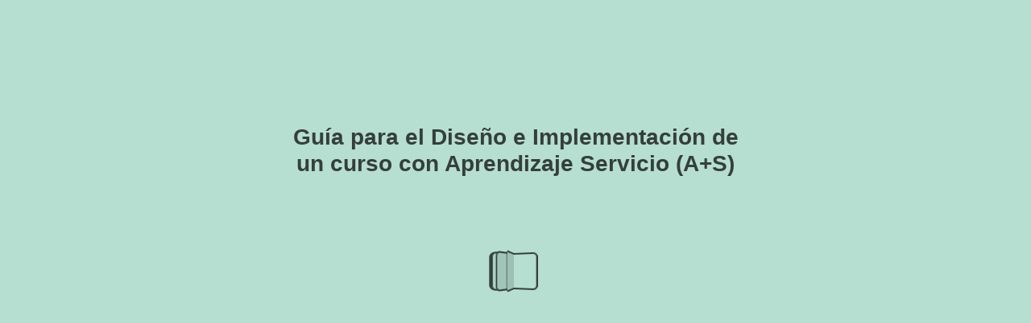

--- FILE ---
content_type: text/html; charset=utf-8
request_url: https://user-eku1m4o.cld.bz/Guia-para-el-Diseno-e-Implementacion-de-un-curso-con-Aprendizaje-Servicio-A-S-UC1/2-3/
body_size: 6024
content:


<!DOCTYPE html>
<!--suppress ALL -->
<html>
<head>
    <meta charset="utf-8"/>
    <title>Gu&#237;a para el Dise&#241;o e Implementaci&#243;n de un curso con Aprendizaje Servicio (A+S) - Page 2-3</title>
    <script type="text/javascript">
            document.title = document.title.replace(/- Page [0-9ivxlcm-]+$/i, '');
            window.__flippingbook_csrf__ = 'J3n90DVV7yX0GDGlaTaeJt6nLqjfJ5PIhcLXAVDKivxJ9suzZ8EY21vyK925HjyhqtnU3niTne4n2FjzWRceRfTXKEWNI5qfaEabqpD+lrJ/wPmEO3f+f94qyyDih/B6ycqivfes/C2egQT2MU1KNalP1/e0GsVe67gNVn+pcy/y65oAM3PAyFWdxeprPCSm2UEJZj3JSnD+74yfhUVgpP+CdEZaWgW0tNnC3Ns2pYzQ2gZmcBwH/gO5tTpiXY5dLZvUjR70sCLvm+V42hlNmG0W99IlWGfoYFsOTffACWU=';
    </script>
        <style>
            html { overflow: hidden; }
            body { overflow: auto; }
            html, body { position: absolute; top: 0; left: 0; bottom: 0; right: 0; height: 100vh; margin: 0; padding: 0; }
            .full-text, .publication-layout { position: absolute; right: 100%; }
        </style>
    

<!--[if IE]>
<meta http-equiv="X-UA-Compatible" content="IE=edge" />
<![endif]-->
<meta name="google-site-verification" content="vIg4-veglDawXAgF7906MY8seCqoY6fxEqwDox14tzU" />

<meta itemprop="name" content="Gu&#237;a para el Dise&#241;o e Implementaci&#243;n de un curso con Aprendizaje Servicio (A+S)">

<meta name="description" content="Gu&#237;a para el dise&#241;o e implementaci&#243;n de un curso con Aprendizaje Servicio (A+S UC)

" />
<meta itemprop="description" content="A+S">

<meta itemprop="image" content="https://pages.cld.bz/res/YehACmr/fb.jpg?w=430&amp;h=1877596725">
<meta itemprop="bookFormat" content="EBook"/>

<link rel="image_src" href="https://pages.cld.bz/res/YehACmr/fb.jpg?w=430&amp;h=1877596725" />
<meta property="og:title" content="Gu&#237;a para el Dise&#241;o e Implementaci&#243;n de un curso con Aprendizaje Servicio (A+S)" />
<meta property="og:type" content="article" />
<meta property="og:url" content="https://user-eku1m4o.cld.bz/Guia-para-el-Diseno-e-Implementacion-de-un-curso-con-Aprendizaje-Servicio-A-S-UC1/2-3/" />
<meta name="image" property="og:image" content="https://pages.cld.bz/res/YehACmr/fb.jpg?w=430&amp;h=1877596725" />
<meta property="og:image" content="https://pages.cld.bz/res/YehACmr/fb.jpg?w=430&amp;h=1877596725" />
<meta property="og:image:type" content="image/jpeg" />
<meta property="og:description" content="A+S" />

<meta name="twitter:card" content="summary_large_image">
<meta name="twitter:site" content="@cldbz">
<meta name="twitter:title" content="Gu&#237;a para el Dise&#241;o e Implementaci&#243;n de un curso con Aprendizaje Servicio (A+S)">
<meta name="twitter:description" content="A+S">
<meta name="twitter:text:description" content="A+S">
<meta name="twitter:image:src" content="https://pages.cld.bz/res/YehACmr/fb.jpg?w=430&amp;h=1877596725">

    <meta name="viewport" content="initial-scale=0.5,user-scalable=no,maximum-scale=0.5,target-densitydpi=device-dpi"/>
<link rel="shortcut icon" href="https://pages.cld.bz/res/YehACmr/favicon?h=1877596725" />
<link rel="apple-touch-icon" href="https://pages.cld.bz/res/YehACmr/thumb.jpg?h=1877596725" />

<link rel="alternate" type="application/json+oembed" href="https://cld.bz/__oembed?url=https://cld.bz/YehACmr&amp;format=json" title="Gu&#237;a para el Dise&#241;o e Implementaci&#243;n de un curso con Aprendizaje Servicio (A+S)" />
<link rel="alternate" type="text/xml+oembed" href="https://cld.bz/__oembed?url=https://cld.bz/YehACmr" title="Gu&#237;a para el Dise&#241;o e Implementaci&#243;n de un curso con Aprendizaje Servicio (A+S)" />
<link rel="canonical" href="https://user-eku1m4o.cld.bz/Guia-para-el-Diseno-e-Implementacion-de-un-curso-con-Aprendizaje-Servicio-A-S-UC1/2-3/" />


<style type="text/css" media="print">
    body {
        visibility: hidden;
        display: none;
    }
</style>
<script type="text/javascript">
    function getPixelRatio() {
        if (typeof window.devicePixelRatio === "undefined") {
            return 1;
        } else {
            return window.devicePixelRatio > 1.3 ? 2 : 1;
        }
    };
    var metas = document.getElementsByTagName('meta');
    var head = document.head && document.head.removeChild ? document.head : document.getElementsByTagName('head')[0];
    for (var i = 0; i < metas.length; i++) {
        if (metas[i].name == "viewport") {
            head.removeChild(metas[i]);
        }
    }

    
    var content = ('initial-scale=' + (1 / getPixelRatio()) + ', maximum-scale=' + (1 / getPixelRatio()) + ', user-scalable=no, minimal-ui');
    var meta = document.createElement('meta');
    meta.name = 'viewport';
    meta.content = content;
    head.appendChild(meta);
    
</script>

    <!-- #region Legacy Google Analytics -->
    <!-- #endregion -->
    <!-- #region Modern Universal Analytics -->
    <script type="text/javascript">
        (function() {
            function callback() {
                var startDate = new Date().getTime();
                    universalAnalytics.init(['UA-344175-12'], [], 'auto', 'cld.bz', startDate, '2019.4.0', true, null, null, null, "Guía para el Diseño e Implementación de un curso con Aprendizaje Servicio (A+S)");
            }

            var po = document.createElement('script');
            po.type = 'text/javascript';
            po.async = true;
            po.src = 'https://dzl2wsuulz4wd.cloudfront.net/publication/html5/2019.4.0/3.4.2/ua.js';
            var done = false;
            po.onload = po.onreadystatechange = function() {
                if (!done && (!this.readyState || this.readyState === "loaded" || this.readyState === "complete")) {
                    done = true;
                    callback();
                    po.onload = po.onreadystatechange = null;
                }
            };
            var s = document.getElementsByTagName('script')[0];
            s.parentNode.insertBefore(po, s);
        })();
    </script>
    <!-- #endregion -->


    <script type="text/javascript">
        var po = document.createElement('script');
        po.type = 'text/javascript';
        po.async = true;
        po.src = 'https://dzl2wsuulz4wd.cloudfront.net/Content/R10014/book-viewer.gz.js';
        var done = false;
        po.onload = po.onreadystatechange = function() {
            if (!done && (!this.readyState || this.readyState === "loaded" || this.readyState === "complete")) {
                done = true;
                new FBCloudBookView('.publication-layout',
                {
                    bookModel: {"HasLegacyVersion":false,"IndexableVersionUrl":"https://cld.bz/bookdata/YehACmr/basic-html/%page%","PublisherVersion":{"Major":2019,"Minor":4,"Build":0,"Revision":-1,"MajorRevision":-1,"MinorRevision":-1},"SharingMode":0,"RestrictToDomains":[],"CustomTags":["hasYoutubeVideo","hasVimeoVideo","html5Project","mobile"],"Id":"YehACmr","BaseUrl":"https://user-eku1m4o.cld.bz/Guia-para-el-Diseno-e-Implementacion-de-un-curso-con-Aprendizaje-Servicio-A-S-UC1","BookUrl":"https://cld.bz/YehACmr","DataUrlNoSchemeDirect":"d1lx47257n5xt.cloudfront.net/298883/data/","FilesVersion":5,"BackgroundColor":11984593,"FlashBase":"https://d1lx47257n5xt.cloudfront.net","FlashPlayerVersion":"10.3.0","HasMobileVersion":false,"HasCustomBanner":false,"CustomBannerIcon":null,"CustomBannerName":null,"OwnerId":"VxLSqcw","IosUrl":null,"AndroidPackage":null,"IosProtocol":null,"ThumbnailUrl":"https://pages.cld.bz/res/YehACmr/thumb.jpg","Name":"Guía para el Diseño e Implementación de un curso con Aprendizaje Servicio (A+S)","BasicFirstPage":"1","LogoSrc":"{\u0022target\u0022:\u0022_blank\u0022,\u0022position\u0022:\u0022bottom-right\u0022,\u0022useInMobile\u0022:false,\u0022url\u0022:\u0022\u0022}","PublicationInitializer":"{\u0022preloader\u0022:{\u0022titleColor\u0022:\u0022#2A3330\u0022,\u0022backgroundColor\u0022:\u0022#B6DED1\u0022,\u0022titleText\u0022:\u0022Guía para el Diseño e Implementación de un curso con Aprendizaje Servicio (A+S)\u0022,\u0022useCover\u0022:false}}","OwnerHasMobileApp":false,"DataUrlNoScheme":"pages.cld.bz/data/YehACmr","PublisherVersionString":"2019.4.0","MobileUrl":{},"Description":"A+S","UrlName":"Guia-para-el-Diseno-e-Implementacion-de-un-curso-con-Aprendizaje-Servicio-A-S-UC1","Backlink":"Made with \u003cA HREF=\u0022https://flippingbook.com/online-flipbook\u0022 TITLE=\u0022Learn about Creating Flipbooks with FlippingBook\u0022\u003eFlippingBook\u003c/A\u003e flipbook maker","IsDeleted":false,"IsTrafficOverquoted":false,"IsProcessing":false,"DataUrlEnableSsl":true,"IsOwnerTrial":false,"HasEmbeddedFlash":false,"OwnerValidTill":"2026-04-15T19:53:41.58958","LastModified":"2020-09-09T14:29:40.971342","FilesLastModified":"2020-01-22T18:33:33.773643","GaCode":null,"GaDomain":null,"PhysicalStore":"publcom","BookLongUrl":"https://user-eku1m4o.cld.bz/Guia-para-el-Diseno-e-Implementacion-de-un-curso-con-Aprendizaje-Servicio-A-S-UC1","FlashUrlDirect":"https://d1lx47257n5xt.cloudfront.net/_/2019.4.0/book.swf","FlashUrl":{},"FlashEmbedUrl":{},"MobileJsUrl":{},"MobileBookmarkUrl":{},"MobilePreloaderUrl":{},"OriginalId":298883,"PageFormat":1,"OwnerSsoId":579586,"IsViewsOverquoted":false,"UseUniversalAnalytics":false,"DisableSeo":false},
                    basicFirstPage: 'page-1.html',
                    preauth: {
                        username:'',
                        password:''
                    },
                    resources: {
                            "PublStyle/publication.loading.css": "//dzl2wsuulz4wd.cloudfront.net/Content/R10014/PublStyle/publication.loading.css",
                            "PublStyle/publication.protection.css": "//dzl2wsuulz4wd.cloudfront.net/Content/R10014/PublStyle/publication.protection.css",
                            "PublStyle/publication.mobile.css": "//dzl2wsuulz4wd.cloudfront.net/Content/R10014/PublStyle/publication.mobile.css",
                            "PublStyle/publication.basic.css": "//dzl2wsuulz4wd.cloudfront.net/Content/R10014/PublStyle/publication.basic.css",
                            "Face/js/misc/publ.publloader.native.js": "//dzl2wsuulz4wd.cloudfront.net/Content/R10014/Face/js/misc/publ.publloader.native.js",
                            "Scripts/flash-renderer-{0}.js": "//dzl2wsuulz4wd.cloudfront.net/Content/R10014/Scripts/flash-renderer-9_0.js",
                            "mobileinit2.js": "//dzl2wsuulz4wd.cloudfront.net/Content/R10014/mobileinit2.js",
                            "Scripts/fullscreen.js": "//dzl2wsuulz4wd.cloudfront.net/Content/R10014/Scripts/fullscreen.js",
                            "Scripts/youtube.js": "//dzl2wsuulz4wd.cloudfront.net/Content/R10014/Scripts/youtube.js",
                            "Scripts/vimeo.js": "//dzl2wsuulz4wd.cloudfront.net/Content/R10014/Scripts/vimeo.js",
                            "Scripts/wheel.js": "//dzl2wsuulz4wd.cloudfront.net/Content/R10014/Scripts/wheel.js",
                        "easyxdm": "https://cld.bz/Scripts/src/easyXDM.js",
                        "flash": "//d1lx47257n5xt.cloudfront.net/_/2019.4.0/book.swf?Signature=RgutNBOxjTG0~jrIIU55BscxaIjdGFEVk9pIzRMvPExfts22mVVQXCPrpNVYCJCAGZJlg~1Tg3HATVfOy6SikVud2a95tr2fesT13hVswtabAA8ALmBCUQ-lDv9TXAn6tC1BZFCxKoXzSiOXAdXMdz2XTfvgl9T~6bALqpIvMoE_\u0026Policy=eyJTdGF0ZW1lbnQiOlt7IlJlc291cmNlIjoiaHR0cCo6Ly9kMWx4NDcyNTduNXh0LmNsb3VkZnJvbnQubmV0L18vMjAxOS40LjAvYm9vay5zd2YiLCJDb25kaXRpb24iOnsiRGF0ZUxlc3NUaGFuIjp7IkFXUzpFcG9jaFRpbWUiOjE3NjkzMzIyNjd9fX1dfQ__\u0026Key-Pair-Id=APKAJHHI2UARJWNSOBCQ",
                        "flashExpressInstall": "https://dzl2wsuulz4wd.cloudfront.net/Content/R10014/expressInstall.swf",
                        "ecommerce-cart": "https://d1lx47257n5xt.cloudfront.net/298883/data/common/ecommerce/cart.js",
                        "ecommerce-products": "https://d1lx47257n5xt.cloudfront.net/298883/data/common/ecommerce/products.js",
                        "flashCart": "https://dzl2wsuulz4wd.cloudfront.net/mobile/2019.4.0/flashcart/flash-cart.js",
                        "backend":"backend.cld.bz",
                        "frontend":"cld.bz",
                        "pageserver":"pages.cld.bz",
                        "access":"/checkaccess.aspx",
                        "login":"https://logon.flippingbook.com/",
                        "remindPassword":"https://logon.flippingbook.com/restore-password?r=fbcloud",
                        "staticRoot": "https://dzl2wsuulz4wd.cloudfront.net/",
                        "staticVersionedRoot": "https://dzl2wsuulz4wd.cloudfront.net/Content/R10014/",
                        "publicationRoot":"https://dzl2wsuulz4wd.cloudfront.net/publication/html5/2019.4.0/3.4.2/"
                    },
                    text: {
                        login: "Login",
                        password: "Password",
                        remember: "Remember me",
                        email: "Email",
                        wait: "Please wait...",
                        errors: {
                            genericError: "Unexpected error occurred",
                            requiredField: "Field is required",
                            InvalidAccessToken: "Authentication failed",
                            AuthenticationFailed: "Authentication failed",
                            AccessDenied: "Access denied "
                        },
                        passwordForm: {
                            title: "Password required",
                            description: "Please enter your password to access the publication",
                            error: "Password is incorrect"
                        },
                        loginForm: {
                            title: "Credentials required",
                            description: "This publication is private. You must have permission to access it.<br/> If you have permission to view this publication, please log in.",
                            loginToPubl: "Login to Publ.com",
                            forgotPassword: "Forgot your password?"
                        },
                        accessDenied: {
                            title: "Access denied ",
                            description: "The requested publication is private.<br/> You're signed in as %email%. You don't have permission to view it."
                        },
                        basic: {
                            placeholder: '<p>To maximize your viewing experience of this <a href="http://flippingbook.com">flipbook</a>, we recommend installing <a href="http://get.adobe.com/flashplayer/" target="_blank">Adobe Flash Player Plugin</a>. This installation will only take a few moments. Should you experience any issues with installation, please contact your System Administrator.</p><p class="par-linked-to-basic">Besides, it&#39;s possible to <a href="{1}">view a simplified version of the book on any device</a>.</p>'
                        }
                    },
                    ssl:true,
                    rendererVersion: "3.4.2",
                    debug: false
                });
                po.onload = po.onreadystatechange = null;
            }
        };
        var s = document.getElementsByTagName('script')[0];
        s.parentNode.insertBefore(po, s);
    </script>
    <script type="text/javascript"></script>
        <link rel="first" href="https://user-eku1m4o.cld.bz/Guia-para-el-Diseno-e-Implementacion-de-un-curso-con-Aprendizaje-Servicio-A-S-UC1/1"/>
        <link rel="last" href="https://user-eku1m4o.cld.bz/Guia-para-el-Diseno-e-Implementacion-de-un-curso-con-Aprendizaje-Servicio-A-S-UC1/108"/>
            <link rel="prev" href="https://user-eku1m4o.cld.bz/Guia-para-el-Diseno-e-Implementacion-de-un-curso-con-Aprendizaje-Servicio-A-S-UC1/1"/>
            <link rel="next" href="https://user-eku1m4o.cld.bz/Guia-para-el-Diseno-e-Implementacion-de-un-curso-con-Aprendizaje-Servicio-A-S-UC1/4-5"/>
</head>
<body style="background-color: #B6DED1">
<div class="publication-layout">
        <div class="text">
            <h1>Gu&#237;a para el Dise&#241;o e Implementaci&#243;n de un curso con Aprendizaje Servicio (A+S)</h1>
            <div class="placeholder-text">
                <div class="nav-links" style="margin-top: 110%; margin-top: 110vh;">
                        <a href="https://user-eku1m4o.cld.bz/Guia-para-el-Diseno-e-Implementacion-de-un-curso-con-Aprendizaje-Servicio-A-S-UC1/1">First page</a>
                            <a href="https://user-eku1m4o.cld.bz/Guia-para-el-Diseno-e-Implementacion-de-un-curso-con-Aprendizaje-Servicio-A-S-UC1/$toc/">Table of contents</a>
                            <a href="https://user-eku1m4o.cld.bz/Guia-para-el-Diseno-e-Implementacion-de-un-curso-con-Aprendizaje-Servicio-A-S-UC1/1">Previous page</a>
                            <span>2-3</span>
                            <a href="https://user-eku1m4o.cld.bz/Guia-para-el-Diseno-e-Implementacion-de-un-curso-con-Aprendizaje-Servicio-A-S-UC1/4-5">Next page</a>
                        <a href="https://user-eku1m4o.cld.bz/Guia-para-el-Diseno-e-Implementacion-de-un-curso-con-Aprendizaje-Servicio-A-S-UC1/108">Last page</a>
                </div>

                
                                        <div class="full-text" itemprop="text">
                            <p>Guía para el diseño e implementación de un curso con Aprendizaje Servicio (A+S UC)</p>


                        </div>


                <div class="nav-links">

                </div>

                <p class="powered-by" itemprop="publisher" itemscope itemtype="http://schema.org/Organization">
Made with <A HREF="https://flippingbook.com/online-flipbook" TITLE="Learn about Creating Flipbooks with FlippingBook">FlippingBook</A> flipbook maker                </p>
            </div>
        </div>
</div>
</body>
</html>


--- FILE ---
content_type: text/plain
request_url: https://d1lx47257n5xt.cloudfront.net/298883/data/common/pager.js?uni=2.19.4&dataVersion=5&Policy=eyJTdGF0ZW1lbnQiOlt7IlJlc291cmNlIjoiaHR0cCo6Ly9kMWx4NDcyNTduNXh0LmNsb3VkZnJvbnQubmV0LzI5ODg4My9kYXRhLyoiLCJDb25kaXRpb24iOnsiRGF0ZUxlc3NUaGFuIjp7IkFXUzpFcG9jaFRpbWUiOjE3NjkyOTUzNjR9fX1dfQ__&Signature=hE43PAjnrbDPAPYgfdFLcoUsV91KF8-32OIgeR1COa50lLD~eynysBx8yLPFOCXKBAU9Nvysmt2ru7c9kPFAznIxbjzgG6AbShcjHa5ANcAY42eWBZmy-e4u4xWj-we~eEIf40bc8GDR1UTMLtZ5iJFzQoN1llfUlwiVbvJjtv8_&Key-Pair-Id=APKAJHHI2UARJWNSOBCQ
body_size: 42041
content:
{"bookSize":{"width":"612","height":"792"},"links":{"color":"rgba(63,199,255,0.3)","target":"_blank","highlightOnFlip":true,"highlightOnHover":true},"search":{"color":"#FFE921"},"hardcover":true,"hardcoverColor":"#21BFEA","flipCorner":false,"shadowDepth":2,"rightToLeft":false,"numerationOffset":0,"pageFlippingDuration":0.8,"pages":{"defaults":{"backgroundImageWidth":0,"backgroundImageHeight":0,"contentWidth":0,"width":1224,"height":792,"thFormat":"png","textLayer":false,"vectorText":false,"substrateFormat":"jpg","stub":false,"contentScale":0.765,"slideDelay":2,"backgroundColor":"#FFFFFF","wide":false,"pageResize":"FIT","shadowDepth":-1,"substrateSizes":[650,960,1350,2050],"substrateSizesReady":4,"textSizes":[1350],"rtlContent":false},"1":{"blocks":[{"rect":[343,241,133,257]}],"width":612,"backgroundColor":"#21BFEA","textLayer":true,"vectorText":true},"2":{"blocks":[{"rect":[220,155,799,345]}],"wide":true,"textLayer":true,"vectorText":true},"3":{"blocks":[{"rect":[284,87,115,60]},{"rect":[158,34,115,148]},{"rect":[286,70,115,200]},{"rect":[158,52,115,270]},{"rect":[380,244,115,340]},{"rect":[311,104,115,586]},{"rect":[221,17,115,709]},{"rect":[13,577,550,113]},{"rect":[13,611,1172,61]},{"rect":[241,68,661,61]},{"rect":[362,86,661,148]},{"rect":[229,51,661,236]},{"rect":[233,34,661,305]},{"rect":[140,104,661,341]},{"rect":[191,103,661,446]},{"rect":[265,156,661,551]}],"links":[{"rect":[454.87,15.05,112.14,112.72],"zIndex":10,"id":"6"},{"rect":[454.87,15.05,112.81,131.63],"zIndex":11,"id":"7"},{"rect":[454.87,15.05,112.37,149.15],"zIndex":12,"id":"8"},{"rect":[454.87,15.05,112.14,166.88],"zIndex":13,"id":"10"},{"rect":[454.87,15.05,112.79,201.26],"zIndex":14,"id":"11"},{"rect":[454.87,15.05,112.58,218.01],"zIndex":15,"id":"11"},{"rect":[454.87,15.05,112.26,235.63],"zIndex":16,"id":"12"},{"rect":[454.87,15.05,112.7,253.48],"zIndex":17,"id":"12"},{"rect":[454.87,15.05,112.26,271.43],"zIndex":18,"id":"13"},{"rect":[454.87,15.05,112.26,289.48],"zIndex":19,"id":"13"},{"rect":[454.87,15.05,112.36,307.42],"zIndex":20,"id":"14"},{"rect":[454.87,15.05,112.17,342.6],"zIndex":21,"id":"15"},{"rect":[454.87,15.05,112.28,359.77],"zIndex":22,"id":"15"},{"rect":[454.87,32.14,112.61,376.75],"zIndex":23,"id":"16"},{"rect":[454.87,15.05,112.27,411.89],"zIndex":24,"id":"17"},{"rect":[454.87,15.05,112.49,429.84],"zIndex":25,"id":"18"},{"rect":[454.87,15.05,112.61,447.25],"zIndex":26,"id":"18"},{"rect":[454.87,15.05,112.26,464.32],"zIndex":27,"id":"18"},{"rect":[454.87,15.05,112.48,481.62],"zIndex":28,"id":"19"},{"rect":[454.87,15.05,112.15,498.81],"zIndex":29,"id":"19"},{"rect":[454.87,15.05,112.71,516.1],"zIndex":30,"id":"20"},{"rect":[454.87,15.05,112.38,534.61],"zIndex":31,"id":"22"},{"rect":[454.87,15.05,112.69,552.12],"zIndex":32,"id":"24"},{"rect":[454.87,15.05,112.71,569.42],"zIndex":33,"id":"24"},{"rect":[454.87,15.05,112.71,586.72],"zIndex":34,"id":"25"},{"rect":[454.87,15.05,112.71,603.9],"zIndex":35,"id":"25"},{"rect":[454.87,15.05,112.38,621.19],"zIndex":36,"id":"25"},{"rect":[454.87,15.05,112.15,639.25],"zIndex":37,"id":"26"},{"rect":[454.87,15.05,112.46,657.87],"zIndex":38,"id":"27"},{"rect":[454.87,15.05,112.16,674.74],"zIndex":39,"id":"27"},{"rect":[454.87,15.05,112.67,710.64],"zIndex":40,"id":"28"},{"rect":[529.99,14.52,657.81,62.41],"zIndex":41,"id":"28"},{"rect":[529.99,14.52,658.24,79.48],"zIndex":42,"id":"28"},{"rect":[529.99,14.52,658.01,96.76],"zIndex":43,"id":"29"},{"rect":[529.99,14.52,657.94,114.24],"zIndex":44,"id":"29"},{"rect":[529.99,14.52,657.9,167.94],"zIndex":45,"id":"30"},{"rect":[529.99,14.52,657.9,150.87],"zIndex":46,"id":"30"},{"rect":[529.99,14.52,657.9,185.22],"zIndex":47,"id":"32"},{"rect":[529.99,14.52,657.9,202.7],"zIndex":48,"id":"33"},{"rect":[529.99,14.52,657.9,236.42],"zIndex":49,"id":"36"},{"rect":[529.99,14.52,657.9,219.35],"zIndex":50,"id":"35"},{"rect":[529.99,14.52,657.9,253.7],"zIndex":51,"id":"38"},{"rect":[529.99,14.52,657.9,271.18],"zIndex":52,"id":"40"},{"rect":[529.99,14.52,657.57,325.29],"zIndex":53,"id":"41"},{"rect":[529.99,14.52,657.57,308.23],"zIndex":54,"id":"41"},{"rect":[529.99,14.52,657.57,342.57],"zIndex":55,"id":"41"},{"rect":[529.99,14.52,657.57,360.05],"zIndex":56,"id":"41"},{"rect":[529.99,14.52,657.57,376.7],"zIndex":57,"id":"41"},{"rect":[529.99,14.52,658.04,393.29],"zIndex":58,"id":"42"},{"rect":[529.99,14.52,657.57,411.05],"zIndex":59,"id":"42"},{"rect":[529.99,14.52,657.57,429.3],"zIndex":60,"id":"42"},{"rect":[529.99,14.52,657.9,463.93],"zIndex":61,"id":"43"},{"rect":[529.99,14.52,657.9,446.1],"zIndex":62,"id":"42"},{"rect":[529.99,14.52,657.9,481.97],"zIndex":63,"id":"43"},{"rect":[529.99,14.52,657.9,499.45],"zIndex":64,"id":"43"},{"rect":[529.99,14.52,657.9,516.1],"zIndex":65,"id":"44"},{"rect":[529.99,14.52,657.9,533.17],"zIndex":66,"id":"45"},{"rect":[529.99,14.52,657.9,550.84],"zIndex":67,"id":"46"},{"rect":[529.99,14.52,657.9,568.7],"zIndex":68,"id":"46"},{"rect":[529.99,14.52,657.9,603.88],"zIndex":69,"id":"47"},{"rect":[529.99,14.52,657.9,586.06],"zIndex":70,"id":"47"},{"rect":[529.99,14.52,657.9,622.7],"zIndex":71,"id":"47"},{"rect":[529.99,14.52,657.9,640.18],"zIndex":72,"id":"49"},{"rect":[529.99,14.52,657.9,656.07],"zIndex":73,"id":"50"},{"rect":[529.99,14.52,657.9,673.9],"zIndex":74,"id":"51"},{"rect":[529.99,14.52,657.9,691.94],"zIndex":75,"id":"52"},{"rect":[529.99,14.52,658.0,727.3],"zIndex":76,"id":"53"},{"rect":[454.87,15.05,112.51,95.0],"zIndex":77,"id":"4"}],"wide":true,"textLayer":true,"vectorText":true},"4":{"blocks":[{"rect":[208,436,115,59]},{"rect":[209,376,354,60]},{"rect":[207,54,744,57]},{"rect":[339,15,744,18]},{"rect":[209,165,744,193]},{"rect":[201,111,984,193]}],"videos":[{"rect":[444.0,250.0,742.0,487.0],"zIndex":15,"originalUrl":"https://vimeo.com/384866488/d3fcb59128","embedUrl":"https://player.vimeo.com/video/384866488?app_id=122963","width":"426","height":"240","image":"aprendizajeservicio.jpg","mode":"auto","showImage":true,"autoplay":false}],"links":[{"rect":[42.47,39.62,566.0,5.57],"zIndex":10,"id":"3"},{"rect":[65.61,15.3,808.25,18.66],"zIndex":11,"id":"11"},{"rect":[65.61,15.3,949.89,18.36],"zIndex":12,"id":"28"},{"rect":[65.61,15.3,1019.66,18.36],"zIndex":13,"id":"30"},{"rect":[65.61,15.3,877.74,18.36],"zIndex":14,"id":"15"}],"wide":true,"textLayer":true,"vectorText":true,"substrateSizes":[650,960,1350,2050,2700],"substrateSizesReady":5},"5":{"blocks":[{"rect":[229,237,73,250]},{"rect":[354,136,174,583]},{"rect":[229,417,333,60]},{"rect":[80,42,768,560]},{"rect":[215,76,969,665]},{"rect":[229,219,695,281]},{"rect":[230,345,955,281]},{"rect":[82,42,820,655]},{"rect":[92,42,714,655]},{"rect":[339,15,695,18]}],"links":[{"rect":[45.38,41.77,563.09,5.24],"zIndex":10,"id":"3"},{"rect":[65.61,15.3,828.32,18.05],"zIndex":11,"id":"15"},{"rect":[65.61,15.3,758.83,18.35],"zIndex":12,"id":"11"},{"rect":[65.61,15.3,900.46,18.05],"zIndex":13,"id":"28"},{"rect":[65.61,15.3,970.23,18.05],"zIndex":14,"id":"30"}],"wide":true,"textLayer":true,"vectorText":true},"6":{"blocks":[{"rect":[229,421,73,60]},{"rect":[158,48,696,58]},{"rect":[171,156,104,550]},{"rect":[230,634,333,60]},{"rect":[112,61,744,611]},{"rect":[104,61,756,192]},{"rect":[142,23,965,634]},{"rect":[160,22,963,215]},{"rect":[339,15,695,18]}],"links":[{"rect":[65.61,15.3,900.46,18.05],"zIndex":10,"id":"28"},{"rect":[65.61,15.3,970.23,18.05],"zIndex":11,"id":"30"},{"rect":[65.61,15.3,828.32,18.05],"zIndex":12,"id":"15"},{"rect":[65.61,15.3,758.83,18.35],"zIndex":13,"id":"11"},{"rect":[45.38,41.77,563.09,5.24],"zIndex":14,"id":"3"}],"images":[{"rect":[189.0,147.0,711.0,570.0],"zIndex":15,"urls":["cuadrante1.png"]},{"rect":[178.0,156.0,719.0,143.0],"zIndex":16,"urls":["cuadrante2.png"]},{"rect":[180.0,154.0,954.0,567.0],"zIndex":17,"urls":["cuadrante3.png"]},{"rect":[171.0,152.0,964.0,142.0],"zIndex":18,"urls":["cuadrante4.png"]}],"wide":true,"textLayer":true,"vectorText":true},"7":{"blocks":[{"rect":[229,93,73,60]},{"rect":[156,54,695,57]},{"rect":[89,40,347,387]},{"rect":[98,73,185,371]},{"rect":[76,40,196,541]},{"rect":[105,57,181,575]},{"rect":[83,107,351,534]},{"rect":[339,15,743,18]},{"rect":[226,147,336,60]},{"rect":[191,256,714,207]},{"rect":[193,148,712,571]},{"rect":[192,220,973,258]},{"rect":[191,111,976,605]}],"links":[{"rect":[45.38,45.53,567.21,2.17],"zIndex":10,"id":"3"},{"rect":[65.61,15.3,949.83,18.18],"zIndex":11,"id":"28"},{"rect":[65.61,15.3,1019.6,18.18],"zIndex":12,"id":"30"},{"rect":[65.61,15.3,877.69,18.18],"zIndex":13,"id":"15"},{"rect":[65.61,15.3,808.2,18.48],"zIndex":14,"id":"11"}],"images":[{"rect":[77.0,48.0,81.0,553.0],"zIndex":15,"urls":["transicion1.png"]},{"rect":[75.0,37.0,278.0,213.0],"zIndex":16,"urls":["transicion2.png"]},{"rect":[91.0,42.0,465.0,555.0],"zIndex":17,"urls":["transicion3.png"]}],"wide":true,"textLayer":true,"vectorText":true},"8":{"blocks":[{"rect":[339,15,695,18]},{"rect":[187,130,96,134]},{"rect":[190,238,93,401]},{"rect":[190,346,353,134]},{"rect":[216,54,695,57]},{"rect":[229,147,695,181]}],"links":[{"rect":[65.61,15.3,900.46,18.05],"zIndex":10,"id":"28"},{"rect":[65.61,15.3,970.23,18.05],"zIndex":11,"id":"30"},{"rect":[65.61,15.3,828.32,18.05],"zIndex":12,"id":"15"},{"rect":[65.61,15.3,758.83,18.35],"zIndex":13,"id":"11"},{"rect":[45.38,41.77,563.09,5.24],"zIndex":14,"id":"3"}],"wide":true,"textLayer":true,"vectorText":true,"substrateSizes":[650,960,1350,2050,2700],"substrateSizesReady":5},"9":{"blocks":[{"rect":[122,47,145,250]},{"rect":[112,46,508,249]},{"rect":[115,66,319,239]},{"rect":[315,27,131,189]},{"rect":[180,27,125,705]},{"rect":[117,67,507,343]},{"rect":[114,66,596,505]},{"rect":[130,46,862,513]},{"rect":[131,46,861,617]},{"rect":[108,67,1043,505]},{"rect":[120,67,675,238]},{"rect":[105,67,868,236]},{"rect":[330,27,487,186]},{"rect":[290,27,844,185]},{"rect":[339,15,695,18]},{"rect":[192,78,71,57]}],"links":[{"rect":[65.61,15.3,900.46,18.05],"zIndex":10,"id":"28"},{"rect":[65.61,15.3,970.23,18.05],"zIndex":11,"id":"30"},{"rect":[65.61,15.3,828.32,18.05],"zIndex":12,"id":"15"},{"rect":[65.61,15.3,758.83,18.35],"zIndex":13,"id":"11"},{"rect":[45.38,41.77,563.09,5.24],"zIndex":14,"id":"3"},{"rect":[54.07,549.23,64.56,189.45],"zIndex":18,"url":"https://desarrollodocente.uc.cl/index.php?option=com_rseventspro&view=rseventspro&Itemid=450"}],"images":[{"rect":[335.0,496.0,123.0,189.0],"zIndex":15,"urls":["modelo1.png"]},{"rect":[336.0,496.0,482.0,189.0],"zIndex":16,"urls":["modelo2.png"]},{"rect":[346.0,496.0,840.0,189.0],"zIndex":17,"urls":["modelo3.png"]}],"wide":true,"textLayer":true,"vectorText":true},"10":{"blocks":[{"rect":[229,201,73,60]},{"rect":[199,54,695,57]},{"rect":[229,94,695,161]},{"rect":[88,39,815,402]},{"rect":[229,220,695,504]},{"rect":[229,669,955,60]},{"rect":[339,15,695,18]},{"rect":[229,201,333,60]}],"links":[{"rect":[65.61,15.3,899.37,18.42],"zIndex":10,"id":"28"},{"rect":[65.61,15.3,969.14,18.42],"zIndex":11,"id":"30"},{"rect":[65.61,15.3,827.23,18.42],"zIndex":12,"id":"15"},{"rect":[65.61,15.3,757.74,18.72],"zIndex":13,"id":"11"},{"rect":[45.38,41.77,562.0,5.61],"zIndex":14,"id":"3"}],"wide":true,"textLayer":true,"vectorText":true,"substrateSizes":[650,960,1350,2050,2700],"substrateSizesReady":5},"11":{"blocks":[{"rect":[229,399,73,337]},{"rect":[229,309,333,337]},{"rect":[340,15,744,18]},{"rect":[209,678,744,60]},{"rect":[201,560,984,179]},{"rect":[200,57,984,60]}],"links":[{"rect":[65.79,15.3,949.42,18.05],"zIndex":10,"id":"28"},{"rect":[65.79,15.3,1019.19,18.05],"zIndex":11,"id":"30"},{"rect":[65.79,15.3,877.28,18.05],"zIndex":12,"id":"15"},{"rect":[65.61,15.3,739.24,18.36],"zIndex":13,"id":"4"},{"rect":[45.38,41.77,563.09,5.24],"zIndex":14,"id":"3"}],"wide":true,"textLayer":true,"vectorText":true},"12":{"blocks":[{"rect":[229,237,73,60]},{"rect":[229,58,73,335]},{"rect":[230,292,333,59]},{"rect":[229,183,695,60]},{"rect":[137,78,695,267]},{"rect":[339,15,695,18]},{"rect":[229,165,695,391]},{"rect":[384,86,746,633]},{"rect":[230,453,955,60]},{"rect":[93,42,348,507]},{"rect":[81,42,480,700]},{"rect":[117,47,115,485]}],"links":[{"rect":[45.38,41.77,563.09,5.24],"zIndex":10,"id":"3"},{"rect":[65.61,15.3,688.76,18.36],"zIndex":11,"id":"4"},{"rect":[65.79,15.3,826.8,18.36],"zIndex":12,"id":"15"},{"rect":[65.79,15.3,898.94,18.36],"zIndex":13,"id":"28"},{"rect":[65.79,15.3,968.71,18.36],"zIndex":14,"id":"30"},{"rect":[124.42,67.77,108.2,477.05],"zIndex":15,"id":"30"}],"images":[{"rect":[78.0,96.0,263.0,395.0],"zIndex":16,"previewUrl":"preview-pincheaca 2.png","popup":false}],"wide":true,"textLayer":true,"vectorText":true},"13":{"blocks":[{"rect":[229,160,73,58]},{"rect":[229,147,333,60]},{"rect":[223,30,695,57]},{"rect":[199,30,955,452]},{"rect":[339,15,695,18]},{"rect":[168,185,728,179]},{"rect":[229,291,695,449]},{"rect":[230,341,955,60]},{"rect":[229,220,955,521]},{"rect":[347,201,149,316]},{"rect":[177,155,322,564]},{"rect":[135,103,134,617]}],"links":[{"rect":[65.61,15.3,688.76,18.35],"zIndex":10,"id":"4"},{"rect":[65.79,15.3,826.8,18.35],"zIndex":11,"id":"15"},{"rect":[65.79,15.3,898.94,18.35],"zIndex":12,"id":"28"},{"rect":[65.79,15.3,968.71,18.35],"zIndex":13,"id":"30"},{"rect":[45.38,41.77,563.09,5.23],"zIndex":14,"id":"3"},{"rect":[76.55,14.15,1077.89,180.95],"zIndex":15,"url":"https://desarrollodocente.uc.cl/images/R%C3%BAbrica_Calidad_del_Servicio_AS_UC_2009.pdf"}],"wide":true,"textLayer":true,"vectorText":true},"14":{"blocks":[{"rect":[339,15,695,18]},{"rect":[380,136,124,89]},{"rect":[207,46,95,296]},{"rect":[229,165,695,60]},{"rect":[163,48,695,267]},{"rect":[229,46,695,676]},{"rect":[229,328,695,323]},{"rect":[340,32,153,359]},{"rect":[188,161,108,446]},{"rect":[189,140,338,444]},{"rect":[176,18,344,413]},{"rect":[229,75,73,658]},{"rect":[230,75,333,658]},{"rect":[101,47,1022,388]},{"rect":[125,104,1008,502]}],"links":[{"rect":[65.61,15.3,688.76,18.36],"zIndex":10,"id":"4"},{"rect":[65.79,15.3,826.8,18.36],"zIndex":11,"id":"15"},{"rect":[65.79,15.3,898.94,18.36],"zIndex":12,"id":"28"},{"rect":[65.79,15.3,968.71,18.36],"zIndex":13,"id":"30"},{"rect":[45.38,41.77,563.09,5.24],"zIndex":14,"id":"3"},{"rect":[116.96,82.67,1014.25,373.18],"zIndex":15,"id":"32"},{"rect":[123.36,118.92,1007.85,501.54],"zIndex":16,"id":"35"}],"images":[{"rect":[97.0,120.0,1106.0,215.0],"zIndex":17,"previewUrl":"preview-pincheaca.png","popup":false}],"wide":true,"textLayer":true,"vectorText":true},"15":{"blocks":[{"rect":[230,387,72,60]},{"rect":[394,118,169,487]},{"rect":[229,74,72,652]},{"rect":[340,15,744,18]},{"rect":[209,93,744,60]},{"rect":[129,54,744,185]},{"rect":[209,454,744,276]},{"rect":[201,571,984,60]},{"rect":[129,90,376,310]},{"rect":[229,183,333,60]},{"rect":[229,89,333,652]}],"links":[{"rect":[65.61,15.3,738.47,18.36],"zIndex":10,"id":"4"},{"rect":[65.79,15.3,808.72,18.36],"zIndex":11,"id":"11"},{"rect":[65.79,15.3,949.52,18.36],"zIndex":12,"id":"28"},{"rect":[65.79,15.3,1019.29,18.36],"zIndex":13,"id":"30"},{"rect":[45.38,41.77,563.09,5.24],"zIndex":14,"id":"3"},{"rect":[484.46,128.45,77.86,483.46],"zIndex":15,"url":"https://puentesuc.cl/"},{"rect":[39.69,22.49,193.06,259.57],"zIndex":16,"url":"https://desarrollodocente.uc.cl/index.php?option=com_content&view=article&id=827&Itemid=484"},{"rect":[130.47,93.42,374.68,308.93],"zIndex":17,"url":"https://drive.google.com/file/d/1DLY-OX1zwpXs8AvgK-ctC2LvRjJkcfN0/view"}],"images":[{"rect":[71.0,85.0,507.0,358.0],"zIndex":18,"previewUrl":"preview-pincheaca 3 2.png","popup":false}],"wide":true,"textLayer":true,"vectorText":true},"16":{"blocks":[{"rect":[339,15,695,18]},{"rect":[449,436,92,73]},{"rect":[229,634,695,58]},{"rect":[230,630,955,58]},{"rect":[116,47,395,629]},{"rect":[229,104,72,552]}],"links":[{"rect":[45.38,41.77,563.09,5.24],"zIndex":10,"id":"3"},{"rect":[65.61,15.3,690.25,18.36],"zIndex":11,"id":"4"},{"rect":[65.79,15.3,760.5,18.36],"zIndex":12,"id":"11"},{"rect":[65.79,15.3,901.3,18.36],"zIndex":13,"id":"28"},{"rect":[65.79,15.3,971.07,18.36],"zIndex":14,"id":"30"},{"rect":[121.3,81.46,392.87,612.09],"zIndex":15,"id":"36"}],"wide":true,"textLayer":true,"vectorText":true},"17":{"blocks":[{"rect":[339,15,695,18]},{"rect":[229,587,73,60]},{"rect":[229,540,334,61]},{"rect":[232,408,695,60]},{"rect":[229,201,955,60]}],"links":[{"rect":[65.61,15.3,690.25,18.36],"zIndex":10,"id":"4"},{"rect":[45.38,41.77,563.09,5.24],"zIndex":11,"id":"3"},{"rect":[65.79,15.3,760.5,18.36],"zIndex":12,"id":"11"},{"rect":[65.79,15.3,901.3,18.36],"zIndex":13,"id":"28"},{"rect":[65.79,15.3,971.07,18.36],"zIndex":14,"id":"30"}],"wide":true,"textLayer":true,"vectorText":true,"substrateSizes":[650,960,1350,2050,2700],"substrateSizesReady":5},"18":{"blocks":[{"rect":[176,48,695,297]},{"rect":[229,382,695,358]},{"rect":[230,435,955,299]},{"rect":[145,48,73,58]},{"rect":[229,310,73,119]},{"rect":[229,345,333,60]},{"rect":[339,15,695,18]}],"links":[{"rect":[65.61,15.3,690.25,18.36],"zIndex":10,"id":"4"},{"rect":[45.38,41.77,563.09,5.24],"zIndex":11,"id":"3"},{"rect":[65.79,15.3,760.5,18.36],"zIndex":12,"id":"11"},{"rect":[65.79,15.3,901.3,18.36],"zIndex":13,"id":"28"},{"rect":[65.79,15.3,971.07,18.36],"zIndex":14,"id":"30"},{"rect":[43.14,20.45,329.26,386.33],"zIndex":15,"url":"https://drive.google.com/file/d/1Ce8XVuUbmqfq8QBpqOse2LSCxEiD0ZPi/view"}],"wide":true,"textLayer":true,"vectorText":true,"substrateSizes":[650,960,1350,2050,2700],"substrateSizesReady":5},"19":{"blocks":[{"rect":[339,15,695,18]},{"rect":[208,54,73,57]},{"rect":[229,94,73,432]},{"rect":[385,118,119,591]},{"rect":[157,30,696,58]},{"rect":[229,238,695,153]},{"rect":[230,238,955,153]}],"links":[{"rect":[65.61,15.3,690.25,18.36],"zIndex":10,"id":"4"},{"rect":[45.38,41.77,563.09,5.24],"zIndex":11,"id":"3"},{"rect":[65.79,15.3,760.5,18.36],"zIndex":12,"id":"11"},{"rect":[65.79,15.3,901.3,18.36],"zIndex":13,"id":"28"},{"rect":[65.79,15.3,971.07,18.36],"zIndex":14,"id":"30"}],"wide":true,"textLayer":true,"vectorText":true,"substrateSizes":[650,960,1350,2050,2700],"substrateSizesReady":5},"20":{"blocks":[{"rect":[339,15,695,18]},{"rect":[186,69,695,59]},{"rect":[229,597,695,142]},{"rect":[117,75,1017,120]},{"rect":[230,471,955,267]},{"rect":[229,634,73,60]}],"links":[{"rect":[65.61,15.3,690.25,18.36],"zIndex":10,"id":"4"},{"rect":[45.38,41.77,563.09,5.24],"zIndex":11,"id":"3"},{"rect":[65.79,15.3,760.5,18.36],"zIndex":12,"id":"11"},{"rect":[65.79,15.3,901.3,18.36],"zIndex":13,"id":"28"},{"rect":[65.79,15.3,971.07,18.36],"zIndex":14,"id":"30"},{"rect":[124.51,86.66,1013.42,116.46],"zIndex":15,"id":"41"}],"wide":true,"textLayer":true,"vectorText":true,"substrateSizes":[650,960,1350,2050,2700],"substrateSizesReady":5},"21":{"blocks":[{"rect":[229,669,73,60]},{"rect":[229,633,333,60]},{"rect":[229,291,695,60]},{"rect":[229,276,955,61]},{"rect":[339,15,695,18]}],"links":[{"rect":[65.61,15.3,690.25,18.36],"zIndex":10,"id":"4"},{"rect":[45.38,41.77,563.09,5.24],"zIndex":11,"id":"3"},{"rect":[65.79,15.3,760.5,18.36],"zIndex":12,"id":"11"},{"rect":[65.79,15.3,901.3,18.36],"zIndex":13,"id":"28"},{"rect":[65.79,15.3,971.07,18.36],"zIndex":14,"id":"30"}],"wide":true,"textLayer":true,"vectorText":true,"substrateSizes":[650,960,1350,2050,2700],"substrateSizesReady":5},"22":{"blocks":[{"rect":[339,15,695,18]},{"rect":[204,78,74,57]},{"rect":[169,307,107,247]},{"rect":[230,597,333,60]},{"rect":[229,291,695,60]},{"rect":[229,111,955,60]}],"links":[{"rect":[65.61,15.3,690.25,18.36],"zIndex":10,"id":"4"},{"rect":[45.38,41.77,563.09,5.24],"zIndex":11,"id":"3"},{"rect":[65.79,15.3,760.5,18.36],"zIndex":12,"id":"11"},{"rect":[65.79,15.3,901.3,18.36],"zIndex":13,"id":"28"},{"rect":[65.79,15.3,971.07,18.36],"zIndex":14,"id":"30"}],"wide":true,"textLayer":true,"vectorText":true,"substrateSizes":[650,960,1350,2050,2074],"substrateSizesReady":5},"23":{"blocks":[{"rect":[339,15,695,18]},{"rect":[221,78,72,57]},{"rect":[350,23,145,186]},{"rect":[379,22,128,374]},{"rect":[428,22,104,584]},{"rect":[429,32,103,225]},{"rect":[218,60,83,412]},{"rect":[101,89,83,621]},{"rect":[142,89,213,621]},{"rect":[167,104,387,621]},{"rect":[221,60,331,412]},{"rect":[229,255,695,60]},{"rect":[230,255,955,60]},{"rect":[230,60,695,679]}],"links":[{"rect":[65.61,15.3,690.25,18.36],"zIndex":10,"id":"4"},{"rect":[45.38,41.77,563.09,5.24],"zIndex":11,"id":"3"},{"rect":[65.79,15.3,760.5,18.36],"zIndex":12,"id":"11"},{"rect":[65.79,15.3,901.3,18.36],"zIndex":13,"id":"28"},{"rect":[65.79,15.3,971.07,18.36],"zIndex":14,"id":"30"}],"wide":true,"textLayer":true,"vectorText":true,"substrateSizes":[650,960,1350,2050,2700],"substrateSizesReady":5},"24":{"blocks":[{"rect":[340,15,694,18]},{"rect":[385,118,115,96]},{"rect":[229,432,73,293]},{"rect":[229,165,333,295]},{"rect":[180,48,333,492]},{"rect":[229,75,333,554]},{"rect":[78,80,719,129]},{"rect":[95,99,709,309]},{"rect":[89,99,711,495]},{"rect":[318,104,841,79]},{"rect":[314,162,843,241]},{"rect":[314,104,845,456]},{"rect":[205,60,845,557]},{"rect":[119,46,1043,631]}],"links":[{"rect":[65.61,15.3,690.25,18.36],"zIndex":10,"id":"4"},{"rect":[45.38,41.77,563.09,5.24],"zIndex":11,"id":"3"},{"rect":[65.79,15.3,760.5,18.36],"zIndex":12,"id":"11"},{"rect":[65.79,15.3,901.3,18.36],"zIndex":13,"id":"28"},{"rect":[65.79,15.3,971.07,18.36],"zIndex":14,"id":"30"},{"rect":[131.31,77.89,1036.95,616.99],"zIndex":15,"id":"38"},{"rect":[36.61,24.11,392.39,439.64],"zIndex":16,"url":"https://desarrollodocente.uc.cl/index.php?option=com_content&view=article&id=819&Itemid=480"}],"wide":true,"textLayer":true,"vectorText":true},"25":{"blocks":[{"rect":[339,15,695,18]},{"rect":[229,608,73,60]},{"rect":[204,102,333,57]},{"rect":[163,214,365,270]},{"rect":[229,475,695,60]},{"rect":[229,219,955,60]},{"rect":[192,292,972,430]},{"rect":[122,104,381,603]}],"videos":[{"rect":[271.0,175.0,327.0,563.0],"zIndex":15,"originalUrl":"https://www.youtube.com/watch?v=S5Mq8_IhCqQ","embedUrl":"https://www.youtube.com/embed/S5Mq8_IhCqQ?feature=oembed","width":"480","height":"270","image":"yt_82761.jpg","showImage":true,"autoplay":false,"startFrom":13}],"links":[{"rect":[65.61,15.3,690.25,18.36],"zIndex":10,"id":"4"},{"rect":[45.38,41.77,563.09,5.24],"zIndex":11,"id":"3"},{"rect":[65.79,15.3,760.5,18.36],"zIndex":12,"id":"11"},{"rect":[65.79,15.3,901.3,18.36],"zIndex":13,"id":"28"},{"rect":[65.79,15.3,971.07,18.36],"zIndex":14,"id":"30"},{"rect":[226.31,208.48,67.92,56.73],"zIndex":16,"url":"https://sites.google.com/uc.cl/aprendizaje-servicio-uc/"}],"wide":true,"textLayer":true,"vectorText":true},"26":{"blocks":[{"rect":[229,673,73,67]},{"rect":[229,669,333,60]},{"rect":[340,15,693,18]},{"rect":[214,48,695,58]},{"rect":[208,32,841,205]},{"rect":[103,133,724,316]},{"rect":[157,378,858,316]},{"rect":[107,104,1046,316]}],"links":[{"rect":[65.61,15.3,690.25,18.36],"zIndex":10,"id":"4"},{"rect":[45.38,41.77,563.09,5.24],"zIndex":11,"id":"3"},{"rect":[65.79,15.3,760.5,18.36],"zIndex":12,"id":"11"},{"rect":[65.79,15.3,901.3,18.36],"zIndex":13,"id":"28"},{"rect":[65.79,15.3,971.07,18.36],"zIndex":14,"id":"30"}],"wide":true,"textLayer":true,"vectorText":true},"27":{"blocks":[{"rect":[339,15,695,18]},{"rect":[229,389,73,58]},{"rect":[136,47,383,315]},{"rect":[106,119,398,431]},{"rect":[138,47,382,630]},{"rect":[229,75,73,666]},{"rect":[219,54,695,57]},{"rect":[229,363,695,160]},{"rect":[229,363,955,160]}],"links":[{"rect":[65.61,15.3,690.25,18.36],"zIndex":10,"id":"4"},{"rect":[45.38,41.77,563.09,5.24],"zIndex":11,"id":"3"},{"rect":[65.79,15.3,760.5,18.36],"zIndex":12,"id":"11"},{"rect":[65.79,15.3,901.3,18.36],"zIndex":13,"id":"28"},{"rect":[65.79,15.3,971.07,18.36],"zIndex":14,"id":"30"},{"rect":[144.22,73.12,379.54,303.91],"zIndex":15,"id":"40"},{"rect":[121.86,126.39,388.6,430.68],"zIndex":16,"url":"https://desarrollodocente.uc.cl/index.php?option=com_content&view=article&id=605:rubricas&catid=239:evaluacion-de-aprendizajes&Itemid=727"},{"rect":[142.12,76.33,380.61,620.3],"zIndex":17,"id":"48"},{"rect":[82.59,19.25,843.36,234.12],"zIndex":18,"url":"https://desarrollodocente.uc.cl/index.php?option=com_content&view=article&id=215&Itemid=632"},{"rect":[43.11,18.06,691.41,252.23],"zIndex":19,"url":"https://desarrollodocente.uc.cl/index.php?option=com_content&view=article&id=215&Itemid=632"}],"wide":true,"textLayer":true,"vectorText":true,"substrateSizes":[650,960,1350,2050,2700],"substrateSizesReady":5},"28":{"blocks":[{"rect":[339,15,115,18]},{"rect":[168,48,115,58]},{"rect":[208,605,115,119]},{"rect":[209,601,354,60]},{"rect":[230,331,694,58]},{"rect":[229,333,955,60]}],"links":[{"rect":[65.79,15.3,247.86,18.71],"zIndex":10,"id":"15"},{"rect":[65.79,15.3,390.32,18.36],"zIndex":11,"id":"30"},{"rect":[65.79,15.3,176.12,18.36],"zIndex":12,"id":"11"},{"rect":[65.61,15.3,106.46,18.36],"zIndex":13,"id":"4"}],"wide":true,"textLayer":true,"vectorText":true,"substrateSizes":[650,960,1350,2050,2700],"substrateSizesReady":5},"29":{"blocks":[{"rect":[339,15,695,18]},{"rect":[131,90,375,573]},{"rect":[112,61,1014,239]},{"rect":[224,417,333,60]},{"rect":[229,651,73,60]},{"rect":[229,299,695,58]},{"rect":[232,57,955,60]}],"links":[{"rect":[135.78,123.25,374.18,571.79],"zIndex":10,"url":"mailto:aprendizajeservicio@uc.cl"},{"rect":[120.84,94.49,1011.78,217.59],"zIndex":11,"url":"https://drive.google.com/file/d/1jFAj_A3imkun6Xq74AR_zwh_-cr-uhyn/view"},{"rect":[65.79,15.3,828.38,17.79],"zIndex":12,"id":"15"},{"rect":[65.79,15.3,971.62,17.63],"zIndex":13,"id":"30"},{"rect":[65.79,15.3,760.02,17.74],"zIndex":14,"id":"11"},{"rect":[65.61,15.3,690.06,17.74],"zIndex":15,"id":"4"},{"rect":[41.28,39.62,567.08,5.15],"zIndex":16,"id":"3"}],"wide":true,"textLayer":true,"vectorText":true,"substrateSizes":[650,960,1350,2050,2700],"substrateSizesReady":5},"30":{"blocks":[{"rect":[339,15,695,18]},{"rect":[208,273,115,60]},{"rect":[209,335,354,58]},{"rect":[448,133,115,422]},{"rect":[490,134,695,77]},{"rect":[490,97,695,437]}],"links":[{"rect":[65.79,15.3,828.38,17.79],"zIndex":10,"id":"15"},{"rect":[65.79,15.3,971.62,17.63],"zIndex":11,"id":"30"},{"rect":[65.79,15.3,760.02,17.74],"zIndex":12,"id":"11"},{"rect":[65.61,15.3,690.06,17.74],"zIndex":13,"id":"4"}],"wide":true,"textLayer":true,"vectorText":true},"31":{"blocks":[{"rect":[339,15,695,18]},{"rect":[492,115,73,58]},{"rect":[490,98,73,386]},{"rect":[490,169,695,58]},{"rect":[490,133,695,445]}],"links":[{"rect":[65.79,15.3,828.38,17.79],"zIndex":10,"id":"15"},{"rect":[65.79,15.3,971.62,17.63],"zIndex":11,"id":"30"},{"rect":[65.79,15.3,760.02,17.74],"zIndex":12,"id":"11"},{"rect":[65.61,15.3,690.06,17.74],"zIndex":13,"id":"4"},{"rect":[41.28,39.62,567.08,5.15],"zIndex":14,"id":"3"}],"wide":true,"textLayer":true,"vectorText":true},"32":{"blocks":[{"rect":[339,15,695,18]},{"rect":[492,116,73,77]},{"rect":[490,115,73,426]},{"rect":[489,43,695,58]},{"rect":[181,91,695,417]},{"rect":[335,21,695,548]}],"links":[{"rect":[65.79,15.3,828.38,17.79],"zIndex":10,"id":"15"},{"rect":[65.79,15.3,971.62,17.63],"zIndex":11,"id":"30"},{"rect":[65.79,15.3,760.02,17.74],"zIndex":12,"id":"11"},{"rect":[65.61,15.3,690.06,17.74],"zIndex":13,"id":"4"},{"rect":[41.28,39.62,567.08,5.15],"zIndex":14,"id":"3"}],"wide":true,"textLayer":true,"vectorText":true},"33":{"blocks":[{"rect":[339,15,695,18]},{"rect":[490,39,73,60]},{"rect":[490,39,73,331]},{"rect":[493,112,693,166]},{"rect":[492,112,695,471]},{"rect":[225,48,695,58]}],"links":[{"rect":[65.79,15.3,828.38,17.79],"zIndex":10,"id":"15"},{"rect":[65.79,15.3,971.62,17.63],"zIndex":11,"id":"30"},{"rect":[65.79,15.3,760.02,17.74],"zIndex":12,"id":"11"},{"rect":[65.61,15.3,690.06,17.74],"zIndex":13,"id":"4"},{"rect":[41.28,39.62,567.08,5.15],"zIndex":14,"id":"3"}],"wide":true,"textLayer":true,"vectorText":true},"34":{"blocks":[{"rect":[339,15,695,18]},{"rect":[487,40,73,59]},{"rect":[487,59,73,290]},{"rect":[481,40,73,535]},{"rect":[481,40,695,59]},{"rect":[462,22,695,349]}],"links":[{"rect":[65.79,15.3,828.38,17.79],"zIndex":10,"id":"15"},{"rect":[65.79,15.3,971.62,17.63],"zIndex":11,"id":"30"},{"rect":[65.79,15.3,760.02,17.74],"zIndex":12,"id":"11"},{"rect":[65.61,15.3,690.06,17.74],"zIndex":13,"id":"4"},{"rect":[41.28,39.62,567.08,5.15],"zIndex":14,"id":"3"}],"wide":true,"textLayer":true,"vectorText":true},"35":{"blocks":[{"rect":[339,15,695,18]},{"rect":[490,133,73,175]},{"rect":[193,70,73,58]},{"rect":[163,143,77,455]},{"rect":[234,21,84,645]},{"rect":[192,57,699,64]},{"rect":[227,39,949,64]},{"rect":[421,22,707,306]},{"rect":[433,75,707,377]},{"rect":[344,21,707,500]},{"rect":[455,75,707,606]}],"links":[{"rect":[65.79,15.3,828.38,17.79],"zIndex":10,"id":"15"},{"rect":[65.79,15.3,971.62,17.63],"zIndex":11,"id":"30"},{"rect":[65.79,15.3,760.02,17.74],"zIndex":12,"id":"11"},{"rect":[65.61,15.3,690.06,17.74],"zIndex":13,"id":"4"},{"rect":[41.28,39.62,567.08,5.15],"zIndex":14,"id":"3"}],"wide":true,"textLayer":true,"vectorText":true},"36":{"blocks":[{"rect":[339,15,695,18]},{"rect":[391,75,121,125]},{"rect":[488,183,73,215]},{"rect":[163,48,73,58]},{"rect":[174,129,85,453]},{"rect":[210,129,85,597]},{"rect":[51,57,391,453]},{"rect":[41,93,391,597]},{"rect":[248,40,708,111]},{"rect":[248,40,708,350]},{"rect":[344,39,708,583]}],"links":[{"rect":[65.79,15.3,828.38,17.79],"zIndex":10,"id":"15"},{"rect":[65.79,15.3,971.62,17.63],"zIndex":11,"id":"30"},{"rect":[65.79,15.3,760.02,17.74],"zIndex":12,"id":"11"},{"rect":[65.61,15.3,690.06,17.74],"zIndex":13,"id":"4"},{"rect":[41.28,39.62,567.08,5.15],"zIndex":14,"id":"3"}],"wide":true,"textLayer":true,"vectorText":true},"37":{"blocks":[{"rect":[339,15,695,18]},{"rect":[212,22,73,60]},{"rect":[213,22,73,378]},{"rect":[331,40,86,111]},{"rect":[179,40,86,219]},{"rect":[458,40,86,434]},{"rect":[175,22,86,506]},{"rect":[242,22,695,59]},{"rect":[427,40,695,448]},{"rect":[313,22,708,121]},{"rect":[277,22,708,229]},{"rect":[143,22,708,337]}],"links":[{"rect":[65.79,15.3,828.38,17.79],"zIndex":10,"id":"15"},{"rect":[65.79,15.3,971.62,17.63],"zIndex":11,"id":"30"},{"rect":[65.79,15.3,760.02,17.74],"zIndex":12,"id":"11"},{"rect":[65.61,15.3,690.06,17.74],"zIndex":13,"id":"4"},{"rect":[41.28,39.62,567.08,5.15],"zIndex":14,"id":"3"}],"wide":true,"textLayer":true,"vectorText":true},"38":{"blocks":[{"rect":[167,17,101,484]},{"rect":[204,17,342,484]},{"rect":[158,22,73,59]},{"rect":[339,15,694,18]},{"rect":[489,129,694,167]},{"rect":[489,112,694,477]},{"rect":[186,70,695,58]}],"links":[{"rect":[65.79,15.3,828.38,17.79],"zIndex":10,"id":"15"},{"rect":[65.79,15.3,971.62,17.63],"zIndex":11,"id":"30"},{"rect":[65.79,15.3,760.02,17.74],"zIndex":12,"id":"11"},{"rect":[65.61,15.3,690.06,17.74],"zIndex":13,"id":"4"},{"rect":[41.28,39.62,567.08,5.15],"zIndex":14,"id":"3"}],"wide":true,"textLayer":true,"vectorText":true},"39":{"blocks":[{"rect":[339,15,695,18]},{"rect":[487,40,73,59]},{"rect":[481,40,73,304]},{"rect":[470,40,74,535]},{"rect":[490,76,695,59]},{"rect":[490,58,695,341]},{"rect":[479,40,695,606]}],"links":[{"rect":[65.79,15.3,828.38,17.79],"zIndex":10,"id":"15"},{"rect":[65.79,15.3,971.62,17.63],"zIndex":11,"id":"30"},{"rect":[65.79,15.3,760.02,17.74],"zIndex":12,"id":"11"},{"rect":[65.61,15.3,690.06,17.74],"zIndex":13,"id":"4"},{"rect":[41.28,39.62,567.08,5.15],"zIndex":14,"id":"3"}],"wide":true,"textLayer":true,"vectorText":true},"40":{"blocks":[{"rect":[339,15,695,18]},{"rect":[490,130,73,59]},{"rect":[490,58,73,516]},{"rect":[187,70,73,410]},{"rect":[490,76,695,59]},{"rect":[490,94,695,293]},{"rect":[490,58,695,542]}],"links":[{"rect":[65.79,15.3,828.38,17.79],"zIndex":10,"id":"15"},{"rect":[65.79,15.3,971.62,17.63],"zIndex":11,"id":"30"},{"rect":[65.79,15.3,760.02,17.74],"zIndex":12,"id":"11"},{"rect":[65.61,15.3,690.06,17.74],"zIndex":13,"id":"4"},{"rect":[41.28,39.62,567.08,5.15],"zIndex":14,"id":"3"}],"wide":true,"textLayer":true,"vectorText":true},"41":{"blocks":[{"rect":[194,78,115,57]},{"rect":[229,439,695,58]},{"rect":[208,349,115,191]},{"rect":[209,345,354,193]},{"rect":[232,237,955,60]},{"rect":[339,15,695,18]}],"links":[{"rect":[65.79,15.3,828.38,17.79],"zIndex":10,"id":"15"},{"rect":[65.79,15.3,971.62,17.63],"zIndex":11,"id":"30"},{"rect":[65.79,15.3,760.02,17.74],"zIndex":12,"id":"11"},{"rect":[65.61,15.3,690.06,17.74],"zIndex":13,"id":"4"},{"rect":[65.79,15.3,900.57,17.96],"zIndex":14,"id":"28"}],"wide":true,"textLayer":true,"vectorText":true},"42":{"blocks":[{"rect":[229,673,695,58]},{"rect":[229,619,955,60]},{"rect":[221,655,73,58]},{"rect":[339,15,695,18]}],"links":[{"rect":[65.79,15.3,828.38,17.79],"zIndex":10,"id":"15"},{"rect":[65.79,15.3,971.62,17.63],"zIndex":11,"id":"30"},{"rect":[65.79,15.3,760.02,17.74],"zIndex":12,"id":"11"},{"rect":[65.79,15.3,900.57,17.96],"zIndex":13,"id":"28"},{"rect":[65.61,15.3,690.06,17.74],"zIndex":14,"id":"4"},{"rect":[41.28,39.62,567.08,5.15],"zIndex":15,"id":"3"}],"wide":true,"textLayer":true,"vectorText":true},"43":{"blocks":[{"rect":[229,602,73,59]},{"rect":[169,48,333,58]},{"rect":[229,598,333,119]},{"rect":[156,48,695,58]},{"rect":[229,615,695,123]},{"rect":[232,417,955,60]}],"links":[{"rect":[65.79,15.3,828.38,17.79],"zIndex":10,"id":"15"},{"rect":[65.79,15.3,971.62,17.63],"zIndex":11,"id":"30"},{"rect":[65.79,15.3,760.02,17.74],"zIndex":12,"id":"11"},{"rect":[65.79,15.3,900.57,17.96],"zIndex":13,"id":"28"},{"rect":[65.61,15.3,690.06,17.74],"zIndex":14,"id":"4"},{"rect":[41.28,39.62,567.08,5.15],"zIndex":15,"id":"3"}],"wide":true,"textLayer":true,"vectorText":true},"44":{"blocks":[{"rect":[339,15,695,18]},{"rect":[229,680,73,58]},{"rect":[490,79,695,58]},{"rect":[229,245,695,494]},{"rect":[229,57,955,496]},{"rect":[229,134,955,585]},{"rect":[147,22,699,200]},{"rect":[112,174,1058,173]},{"rect":[71,40,699,253]},{"rect":[128,76,778,253]},{"rect":[133,76,914,253]}],"links":[{"rect":[65.79,15.3,828.38,17.79],"zIndex":10,"id":"15"},{"rect":[65.79,15.3,971.62,17.63],"zIndex":11,"id":"30"},{"rect":[65.79,15.3,760.02,17.74],"zIndex":12,"id":"11"},{"rect":[65.79,15.3,900.57,17.96],"zIndex":13,"id":"28"},{"rect":[65.61,15.3,690.06,17.74],"zIndex":14,"id":"4"},{"rect":[41.28,39.62,567.08,5.15],"zIndex":15,"id":"3"}],"wide":true,"textLayer":true,"vectorText":true},"45":{"blocks":[{"rect":[339,15,694,18]},{"rect":[229,223,73,58]},{"rect":[229,169,333,58]}],"links":[{"rect":[65.79,15.3,828.38,17.79],"zIndex":10,"id":"15"},{"rect":[65.79,15.3,971.62,17.63],"zIndex":11,"id":"30"},{"rect":[65.79,15.3,760.02,17.74],"zIndex":12,"id":"11"},{"rect":[65.79,15.3,900.57,17.96],"zIndex":13,"id":"28"},{"rect":[65.61,15.3,690.06,17.74],"zIndex":14,"id":"4"},{"rect":[41.28,39.62,567.08,5.15],"zIndex":15,"id":"3"}],"wide":true,"textLayer":true,"vectorText":true},"46":{"blocks":[{"rect":[339,15,695,18]},{"rect":[141,48,73,58]},{"rect":[229,130,73,119]},{"rect":[94,48,695,58]},{"rect":[182,26,695,397]},{"rect":[75,40,700,133]},{"rect":[101,58,813,124]},{"rect":[130,58,950,124]},{"rect":[87,40,1094,133]},{"rect":[94,148,700,203]}],"links":[{"rect":[65.79,15.3,828.38,17.79],"zIndex":10,"id":"15"},{"rect":[65.79,15.3,971.62,17.63],"zIndex":11,"id":"30"},{"rect":[65.79,15.3,760.02,17.74],"zIndex":12,"id":"11"},{"rect":[65.79,15.3,900.57,17.96],"zIndex":13,"id":"28"},{"rect":[65.61,15.3,690.06,17.74],"zIndex":14,"id":"4"},{"rect":[41.28,39.62,567.08,5.15],"zIndex":15,"id":"3"}],"wide":true,"textLayer":true,"vectorText":true},"47":{"blocks":[{"rect":[339,15,695,18]},{"rect":[223,238,73,59]},{"rect":[159,78,695,57]},{"rect":[250,94,815,303]},{"rect":[490,219,695,447]},{"rect":[480,21,695,717]}],"links":[{"rect":[65.79,15.3,828.38,17.79],"zIndex":10,"id":"15"},{"rect":[65.79,15.3,971.62,17.63],"zIndex":11,"id":"30"},{"rect":[65.79,15.3,760.02,17.74],"zIndex":12,"id":"11"},{"rect":[65.79,15.3,900.57,17.96],"zIndex":13,"id":"28"},{"rect":[65.61,15.3,690.06,17.74],"zIndex":14,"id":"4"},{"rect":[41.28,39.62,567.08,5.15],"zIndex":15,"id":"3"}],"wide":true,"textLayer":true,"vectorText":true},"48":{"blocks":[{"rect":[339,15,695,18]},{"rect":[170,102,73,57]},{"rect":[229,472,73,225]},{"rect":[232,364,333,262]},{"rect":[125,22,699,75]},{"rect":[138,75,699,205]},{"rect":[332,525,848,150]},{"rect":[140,132,699,367]},{"rect":[140,90,699,562]}],"links":[{"rect":[65.79,15.3,828.38,17.79],"zIndex":10,"id":"15"},{"rect":[65.79,15.3,971.62,17.63],"zIndex":11,"id":"30"},{"rect":[65.79,15.3,760.02,17.74],"zIndex":12,"id":"11"},{"rect":[65.79,15.3,900.57,17.96],"zIndex":13,"id":"28"},{"rect":[65.61,15.3,690.06,17.74],"zIndex":14,"id":"4"},{"rect":[41.28,39.62,567.08,5.14],"zIndex":15,"id":"3"}],"wide":true,"textLayer":true,"vectorText":true},"49":{"blocks":[{"rect":[339,15,695,18]},{"rect":[229,580,73,59]},{"rect":[229,202,333,94]},{"rect":[130,22,699,75]},{"rect":[244,74,699,195]},{"rect":[225,231,952,161]},{"rect":[245,46,699,360]},{"rect":[228,31,952,412]},{"rect":[246,75,699,550]},{"rect":[221,31,952,464]},{"rect":[225,31,952,532]},{"rect":[223,46,952,594]},{"rect":[220,31,952,658]}],"links":[{"rect":[65.79,15.3,828.38,17.79],"zIndex":10,"id":"15"},{"rect":[65.79,15.3,971.62,17.63],"zIndex":11,"id":"30"},{"rect":[65.79,15.3,760.02,17.74],"zIndex":12,"id":"11"},{"rect":[65.79,15.3,900.57,17.96],"zIndex":13,"id":"28"},{"rect":[65.61,15.3,690.06,17.74],"zIndex":14,"id":"4"},{"rect":[41.28,39.62,567.08,5.15],"zIndex":15,"id":"3"}],"wide":true,"textLayer":true,"vectorText":true},"50":{"blocks":[{"rect":[339,15,695,18]},{"rect":[229,623,73,77]},{"rect":[229,111,333,117]},{"rect":[164,22,699,75]},{"rect":[236,32,699,226]},{"rect":[226,510,952,161]},{"rect":[240,46,699,369]},{"rect":[235,61,699,545]}],"links":[{"rect":[65.79,15.3,828.38,17.79],"zIndex":10,"id":"15"},{"rect":[65.79,15.3,971.62,17.63],"zIndex":11,"id":"30"},{"rect":[65.79,15.3,760.02,17.74],"zIndex":12,"id":"11"},{"rect":[65.79,15.3,900.57,17.96],"zIndex":13,"id":"28"},{"rect":[65.61,15.3,690.06,17.74],"zIndex":14,"id":"4"},{"rect":[41.28,39.62,567.08,5.15],"zIndex":15,"id":"3"}],"wide":true,"textLayer":true,"vectorText":true},"51":{"blocks":[{"rect":[339,15,695,18]},{"rect":[190,40,73,59]},{"rect":[229,616,73,113]},{"rect":[229,417,333,117]},{"rect":[239,22,699,75]},{"rect":[203,60,699,236]},{"rect":[260,550,918,161]},{"rect":[203,75,699,422]},{"rect":[211,60,699,603]}],"links":[{"rect":[65.79,15.3,828.38,17.79],"zIndex":10,"id":"15"},{"rect":[65.79,15.3,971.62,17.63],"zIndex":11,"id":"30"},{"rect":[65.79,15.3,760.02,17.74],"zIndex":12,"id":"11"},{"rect":[65.79,15.3,900.57,17.96],"zIndex":13,"id":"28"},{"rect":[65.61,15.3,690.06,17.74],"zIndex":14,"id":"4"},{"rect":[41.28,39.62,567.08,5.15],"zIndex":15,"id":"3"}],"wide":true,"textLayer":true,"vectorText":true},"52":{"blocks":[{"rect":[339,15,695,18]},{"rect":[229,652,73,77]},{"rect":[229,93,333,117]},{"rect":[210,32,699,217]},{"rect":[262,478,918,161]},{"rect":[208,75,699,353]},{"rect":[207,75,699,528]}],"links":[{"rect":[65.79,15.3,828.38,17.79],"zIndex":10,"id":"15"},{"rect":[65.79,15.3,971.62,17.63],"zIndex":11,"id":"30"},{"rect":[65.79,15.3,760.02,17.74],"zIndex":12,"id":"11"},{"rect":[65.79,15.3,900.57,17.96],"zIndex":13,"id":"28"},{"rect":[65.61,15.3,690.06,17.74],"zIndex":14,"id":"4"},{"rect":[41.28,39.62,567.08,5.15],"zIndex":15,"id":"3"}],"wide":true,"textLayer":true,"vectorText":true},"53":{"blocks":[{"rect":[339,15,695,18]},{"rect":[196,165,122,60]},{"rect":[159,165,172,222]},{"rect":[209,129,122,402]},{"rect":[154,129,172,528]},{"rect":[199,237,362,60]},{"rect":[147,201,412,294]},{"rect":[160,21,362,402]},{"rect":[90,38,759,75]},{"rect":[101,30,740,130]},{"rect":[126,67,740,169]},{"rect":[288,16,885,255]},{"rect":[112,31,740,292]},{"rect":[149,82,874,337]},{"rect":[127,57,740,422]},{"rect":[289,17,877,496]}],"links":[{"rect":[107.31,15.33,894.85,137.49],"zIndex":10,"url":"http://desarollodocente.uc.cl/"},{"rect":[60.71,15.33,1074.45,137.49],"zIndex":11,"url":"mailto:cddoc@uc.cl"},{"rect":[37.1,15.33,929.98,176.51],"zIndex":12,"url":"http://rease.cl/"},{"rect":[103.81,15.33,1052.92,176.51],"zIndex":13,"url":"mailto:redrease@gmail.com"},{"rect":[60.91,15.33,918.09,213.64],"zIndex":14,"url":"http://clayss.org.ar/"},{"rect":[77.7,15.33,1065.96,213.64],"zIndex":15,"url":"mailto:info@clayss.org"},{"rect":[126.41,15.33,885.35,255.24],"zIndex":16,"url":"http://talloiresnetwork.tufts.edu/"},{"rect":[134.7,15.33,1037.45,255.24],"zIndex":17,"url":"mailto:talloiresnetwork@tufts.edu"},{"rect":[97.1,15.33,899.99,299.88],"zIndex":18,"url":"http://servicelearning.org/"},{"rect":[62.6,15.33,1073.51,299.88],"zIndex":19,"url":"mailto:nslc@etr.org"},{"rect":[147.31,15.33,874.88,337.75],"zIndex":20,"url":"http://compact.org/initiatives/servi-"},{"rect":[109.7,15.33,1049.95,344.53],"zIndex":21,"url":"mailto:campus@compact.org"},{"rect":[138.11,15.33,879.45,375.64],"zIndex":22,"url":"http://education.uoregon.edu/pro-"},{"rect":[144.4,15.33,1032.6,389.18],"zIndex":23,"url":"mailto:servicelearning@uoregon.edu"},{"rect":[117.81,15.33,889.64,442.99],"zIndex":24,"url":"http://servicelearning.msu.edu/"},{"rect":[86.81,15.33,1061.39,442.99],"zIndex":25,"url":"mailto:servlrn@msu.edu"},{"rect":[141.4,15.33,877.82,496.8],"zIndex":26,"url":"http://kirtland.edu/service-learning"},{"rect":[122.1,15.33,1043.72,496.8],"zIndex":27,"url":"mailto:nick.holton@kirtland.edu"},{"rect":[61.1,15.33,918.0,541.45],"zIndex":28,"url":"http://puentesuc.cl/"},{"rect":[119.1,15.33,1045.26,541.45],"zIndex":29,"url":"mailto:conctacto@puentesuc.cl"},{"rect":[65.79,15.3,828.38,17.79],"zIndex":30,"id":"15"},{"rect":[65.79,15.3,971.62,17.63],"zIndex":31,"id":"30"},{"rect":[65.79,15.3,760.02,17.74],"zIndex":32,"id":"11"},{"rect":[65.79,15.3,900.57,17.96],"zIndex":33,"id":"28"},{"rect":[65.61,15.3,690.06,17.74],"zIndex":34,"id":"4"},{"rect":[41.28,39.62,567.08,5.15],"zIndex":35,"id":"3"}],"wide":true,"textLayer":true,"vectorText":true},"54":{"blocks":[{"rect":[297,39,40,180]},{"rect":[523,525,40,216]}],"links":[{"rect":[148.11,20.39,40.15,270.57],"zIndex":10,"url":"http://desarrollodocente.uc.cl/"},{"rect":[41.28,39.62,567.08,5.15],"zIndex":11,"id":"3"}],"wide":true,"textLayer":true,"vectorText":true},"55":{"width":612,"backgroundColor":"#21BFEA","textSizes":[]},"structure":["1","2",null,"3",null,"4",null,"5",null,"6",null,"7",null,"8",null,"9",null,"10",null,"11",null,"12",null,"13",null,"14",null,"15",null,"16",null,"17",null,"18",null,"19",null,"20",null,"21",null,"22",null,"23",null,"24",null,"25",null,"26",null,"27",null,"28",null,"29",null,"30",null,"31",null,"32",null,"33",null,"34",null,"35",null,"36",null,"37",null,"38",null,"39",null,"40",null,"41",null,"42",null,"43",null,"44",null,"45",null,"46",null,"47",null,"48",null,"49",null,"50",null,"51",null,"52",null,"53",null,"54",null,"55"]}}

--- FILE ---
content_type: text/plain
request_url: https://dzl2wsuulz4wd.cloudfront.net/publication/html5/2019.4.0/3.4.2/boot.js
body_size: 26735
content:
var _typeof="function"==typeof Symbol&&"symbol"==typeof Symbol.iterator?function(t){return typeof t}:function(t){return t&&"function"==typeof Symbol&&t.constructor===Symbol&&t!==Symbol.prototype?"symbol":typeof t};!function(t,e){"use strict";"undefined"!=typeof exports?t(global,exports):t(window,e)}(function(t,e){"use strict";function n(){}var o=Array.prototype.slice;n.prototype.on=function(t,e,n){return this._events=this._events||{},(this._events[t]||(this._events[t]=[])).push({callback:e,context:n||this}),this},n.prototype.once=function(t,e,n){var o=this,r=function n(){o.off(t,n),e.apply(this,arguments)};return r._callback=e,this.on(t,r,n)},n.prototype.off=function(t,e,n){n=n||this;var o,r,i;if(!t&&!e&&!n)return this._events={},this;for(var t in this._events)if(this._events.hasOwnProperty(t)&&(i=this._events[t])){if(this._events[t]=o=[],e||n)for(var a=0,s=i.length;a<s;a++)r=i[a],(e&&e!==r.callback&&e!==r.callback._callback||n&&n!==r.context)&&o.push(r);o.length||delete this._events[t]}return this},n.prototype.trigger=function(t){if(this._events){var e,n=o.call(arguments,1),r=this._events[t];if(r)for(var i in r)r.hasOwnProperty(i)&&(e=r[i]).callback.apply(e.context,n)}},e.BaseEvents=n},this.FBPublication||(this.FBPublication={})),function(t,e){"use strict";if("undefined"!=typeof exports){var n=require("../../libs/events").BaseEvents;t(global,exports,n)}else t(window,e,e.BaseEvents)}(function(t,e,n){"use strict";function o(t){var e=void 0===t?"undefined":_typeof(t);return"function"===e||"object"===e&&!!t}function r(){return t.XDomainRequest&&!/MSIE 1/.test(t.navigator.userAgent)?new t.XDomainRequest:t.XMLHttpRequest?new t.XMLHttpRequest:void 0}function i(t,e,n){this.rootPath=e||"./",this.structure=n||{},this.adapter=t,this._loading={},this._exports={},this.add("BaseEvents",{name:"LibraryManager",dependency:"BaseEvents"})}i.prototype=new n,i.prototype.constructor=i,i.prototype.add=function(t){for(var e=!1,n=0;n<arguments.length;n++){var t=arguments[n];o(t)||(t={name:t}),this.structure.hasOwnProperty(t.name)||(this.structure[t.name]={name:t.name},t.hasOwnProperty("path")&&(this.structure[t.name].path=t.path),t.hasOwnProperty("dependency")&&(this.structure[t.name].dependency=t.dependency),e=!0)}return e},i.prototype.load=function(t){for(var n=0,r=0;r<arguments.length;r++){var t=arguments[r];if(o(t)||(t={name:t}),this.has(t.name)||this.add(t),t=this.structure[t.name],this.loaded(t.name)||this.loading(t.name))this.loading(t.name)||this.trigger("library:"+t.name,{name:t.name,exports:e});else{n++;var a=this,s=this.adapter.translatePath(t.path?t.path:this.rootPath+t.name+".js"),l=!!a.adapter.getCrossOrigin&&a.adapter.getCrossOrigin();if(t.dependency)for(var p=0,r=0;r<t.dependency.length;r++){var c=t.dependency[r];this.loaded(c)||(p++,this.on("library:"+c,function(){0===--p&&(a._loading[t.name]=!0,i.loadScript(s,function(){a._loading[t.name]=!1,a._exports[t.name]=e[t.name],a.trigger("library:"+t.name,{name:t.name,exports:a._exports[t.name]})},l))}),this.loading(c)||this.load(c))}else a._loading[t.name]=!0,i.loadScript(s,function(){a._loading[t.name]=!1,a._exports[t.name]=e[t.name],a.trigger("library:"+t.name,{name:t.name,exports:a._exports[t.name]})},l)}}return n>0},i.prototype.has=function(t){return this.structure.hasOwnProperty(t)},i.prototype.loaded=function(t){return!1===this._loading[t]},i.prototype.getExports=function(t){return this._exports[t]},i.prototype.loading=function(t){return!0===this._loading[t]},i._loadExternalUrl=function(t,e,n){e=e||function(){},n=n||function(){};var o=r();o.open("GET",t,!0),o.onerror=function(){console.error("Error loading "+t),n(o.status)},null===o.onreadystatechange?o.onreadystatechange=function(){4===o.readyState&&(200===o.status?e(o):n(o.status))}:o.onload=function(){e(o)},o.send(null)},i.loadText=function(t,e,n){e=e||function(){},n=n||function(){},i._loadExternalUrl(t,function(t){e(t.responseText)},function(t){n(t)})},i.loadJSON=function(t,e,n){e=e||function(){},n=n||function(){},i.loadText(t,function(t){e(JSON.parse(t))},function(t){n(t)})},i.loadScript=function(e,n,o){n=n||function(){};var r=t.document.getElementsByTagName("head")[0],i=t.document.createElement("script");i.type="text/javascript",i.src=e,o&&i.setAttribute("crossOrigin",o),i.readyState?i.onreadystatechange=function(){"loaded"!==i.readyState&&"complete"!==i.readyState||(i.onreadystatechange=null,n())}:i.onload=function(){n()},r.appendChild(i)},i.superLoad=function(t,e,n){function o(){0===--a&&e(s)}function r(t){return function(e){e&&(t.result=e,t.name&&(s[t.name]=e)),o()}}for(var a=t.length,s={},l=0;l<t.length;l++){var p=t[l];switch(p.type){case"script":i.loadScript(p.url,r(p),p.crossOrigin);break;case"text":i.loadText(p.url,r(p),n);break;case"json":p.loadFunc?p.loadFunc().then(r(p)):i.loadJSON(p.url,r(p),n)}}},e.LibraryManager=i},this.FBPublication||(this.FBPublication={})),function(t){"use strict";window.FBPublication=window.FBPublication||{};var e=window.FBPublication.Initial=window.FBPublication.Initial||{};e.isFunction=function(t){return"function"==typeof t||!1},e.isString=function(t){return"[object String]"===Object.prototype.toString.call(t)},e.isArray=Array.isArray||function(t){return"[object Array]"===Object.prototype.toString.call(t)},e.loadCSS=function(n,o){!function(n){var r=t.document.getElementsByTagName("head")[0],i=t.document.createElement("link");i.href=n,i.type="text/css",i.rel="stylesheet",e.isString(o)&&(i.id=o),o&&document.getElementById(o)?r.replaceChild(i,document.getElementById(o)):r.appendChild(i)}(n)},e.queryString=function(){var e={},n=t.location.search.substring(1);if(""===n)return e;for(var o=n.split("&"),r=0;r<o.length;r++)if(""!==o[r]){var i=o[r].split("=");if(void 0===e[i[0]])e[i[0]]=i[1];else if("string"==typeof e[i[0]]){var a=[e[i[0]],i[1]];e[i[0]]=a}else e[i[0]].push(i[1])}return e}()}(this),function(t,e){"use strict";"undefined"!=typeof exports?t(global,exports):e.fbUtils=t(window,{})}(function(t,e){"use strict";function n(t){var o=[];return t.forEach(function(t,r){"object"===(void 0===t?"undefined":_typeof(t))&&null!==t?Array.isArray(t)?o[r]=n(t):o[r]=e.deepExtend({},t):o[r]=t}),o}return e.mergeObjects=function(t,e){var n={};for(var o in t)t.hasOwnProperty(o)&&(n[o]=t[o]);for(var o in e)e.hasOwnProperty(o)&&(n[o]=e[o]);return n},e.decodeHtml=function(t){var e=document.createElement("textarea");return e.innerHTML=t,e.value},e.deepExtend=function(){if(arguments.length<1||"object"!==_typeof(arguments[0]))return!1;if(arguments.length<2)return arguments[0];var t,o,r=arguments[0],i=Array.prototype.slice.call(arguments,1);return i.forEach(function(i){"object"!==(void 0===i?"undefined":_typeof(i))||Array.isArray(i)||Object.keys(i).forEach(function(a){return o=r[a],t=i[a],t===r?void 0:"object"!==(void 0===t?"undefined":_typeof(t))||null===t?void(r[a]=t):Array.isArray(t)?void(r[a]=n(t)):"object"!==(void 0===o?"undefined":_typeof(o))||null===o||Array.isArray(o)?void(r[a]=e.deepExtend({},t)):void(r[a]=e.deepExtend(o,t))})}),r},e},this),function(t,e){"use strict";"undefined"!=typeof exports?t(global,exports):t(e,e)}(function(t,e){"use strict";function n(t){return c(l(h(t)))}function o(t){return u(l(h(t)))}function r(t,e){return d(l(h(t)),e)}function i(t,e){return c(p(h(t),h(e)))}function a(t,e){return u(p(h(t),h(e)))}function s(t,e,n){return d(p(h(t),h(e)),n)}function l(t){return g(A(f(t),8*t.length))}function p(t,e){var n=f(t);n.length>16&&(n=A(n,8*t.length));for(var o=Array(16),r=Array(16),i=0;i<16;i++)o[i]=909522486^n[i],r[i]=1549556828^n[i];var a=A(o.concat(f(e)),512+8*e.length);return g(A(r.concat(a),768))}function c(t){for(var e,n=E?"0123456789ABCDEF":"0123456789abcdef",o="",r=0;r<t.length;r++)e=t.charCodeAt(r),o+=n.charAt(e>>>4&15)+n.charAt(15&e);return o}function u(t){for(var e="ABCDEFGHIJKLMNOPQRSTUVWXYZabcdefghijklmnopqrstuvwxyz0123456789+/",n="",o=t.length,r=0;r<o;r+=3)for(var i=t.charCodeAt(r)<<16|(r+1<o?t.charCodeAt(r+1)<<8:0)|(r+2<o?t.charCodeAt(r+2):0),a=0;a<4;a++)8*r+6*a>8*t.length?n+=P:n+=e.charAt(i>>>6*(3-a)&63);return n}function d(t,e){var n,o,r,i,a=e.length,s=Array(),l=Array(Math.ceil(t.length/2));for(n=0;n<l.length;n++)l[n]=t.charCodeAt(2*n)<<8|t.charCodeAt(2*n+1);for(;l.length>0;){for(i=Array(),r=0,n=0;n<l.length;n++)r=(r<<16)+l[n],o=Math.floor(r/a),r-=o*a,(i.length>0||o>0)&&(i[i.length]=o);s[s.length]=r,l=i}var p="";for(n=s.length-1;n>=0;n--)p+=e.charAt(s[n]);var c=Math.ceil(8*t.length/(Math.log(e.length)/Math.log(2)));for(n=p.length;n<c;n++)p=e[0]+p;return p}function h(t){for(var e,n,o="",r=-1;++r<t.length;)e=t.charCodeAt(r),n=r+1<t.length?t.charCodeAt(r+1):0,55296<=e&&e<=56319&&56320<=n&&n<=57343&&(e=65536+((1023&e)<<10)+(1023&n),r++),e<=127?o+=String.fromCharCode(e):e<=2047?o+=String.fromCharCode(192|e>>>6&31,128|63&e):e<=65535?o+=String.fromCharCode(224|e>>>12&15,128|e>>>6&63,128|63&e):e<=2097151&&(o+=String.fromCharCode(240|e>>>18&7,128|e>>>12&63,128|e>>>6&63,128|63&e));return o}function f(t){for(var e=Array(t.length>>2),n=0;n<e.length;n++)e[n]=0;for(var n=0;n<8*t.length;n+=8)e[n>>5]|=(255&t.charCodeAt(n/8))<<24-n%32;return e}function g(t){for(var e="",n=0;n<32*t.length;n+=8)e+=String.fromCharCode(t[n>>5]>>>24-n%32&255);return e}function m(t,e){return t>>>e|t<<32-e}function v(t,e){return t>>>e}function y(t,e,n){return t&e^~t&n}function b(t,e,n){return t&e^t&n^e&n}function w(t){return m(t,2)^m(t,13)^m(t,22)}function x(t){return m(t,6)^m(t,11)^m(t,25)}function k(t){return m(t,7)^m(t,18)^v(t,3)}function _(t){return m(t,17)^m(t,19)^v(t,10)}function A(t,e){var n,o,r,i,a,s,l,p,c,u,d,h,f=new Array(1779033703,-1150833019,1013904242,-1521486534,1359893119,-1694144372,528734635,1541459225),g=new Array(64);for(t[e>>5]|=128<<24-e%32,t[15+(e+64>>9<<4)]=e,c=0;c<t.length;c+=16){for(n=f[0],o=f[1],r=f[2],i=f[3],a=f[4],s=f[5],l=f[6],p=f[7],u=0;u<64;u++)g[u]=u<16?t[u+c]:S(S(S(_(g[u-2]),g[u-7]),k(g[u-15])),g[u-16]),d=S(S(S(S(p,x(a)),y(a,s,l)),I[u]),g[u]),h=S(w(n),b(n,o,r)),p=l,l=s,s=a,a=S(i,d),i=r,r=o,o=n,n=S(d,h);f[0]=S(n,f[0]),f[1]=S(o,f[1]),f[2]=S(r,f[2]),f[3]=S(i,f[3]),f[4]=S(a,f[4]),f[5]=S(s,f[5]),f[6]=S(l,f[6]),f[7]=S(p,f[7])}return f}function S(t,e){var n=(65535&t)+(65535&e);return(t>>16)+(e>>16)+(n>>16)<<16|65535&n}var E=0,P="",I=new Array(1116352408,1899447441,-1245643825,-373957723,961987163,1508970993,-1841331548,-1424204075,-670586216,310598401,607225278,1426881987,1925078388,-2132889090,-1680079193,-1046744716,-459576895,-272742522,264347078,604807628,770255983,1249150122,1555081692,1996064986,-1740746414,-1473132947,-1341970488,-1084653625,-958395405,-710438585,113926993,338241895,666307205,773529912,1294757372,1396182291,1695183700,1986661051,-2117940946,-1838011259,-1564481375,-1474664885,-1035236496,-949202525,-778901479,-694614492,-200395387,275423344,430227734,506948616,659060556,883997877,958139571,1322822218,1537002063,1747873779,1955562222,2024104815,-2067236844,-1933114872,-1866530822,-1538233109,-1090935817,-965641998),C={};C.hex_sha256=n,C.b64_sha256=o,C.any_sha256=r,C.hex_hmac_sha256=i,C.b64_hmac_sha256=a,C.any_hmac_sha256=s,e.SHA=C},this),function(t,e){"use strict";"undefined"!=typeof exports?t(global,exports):t(e,e)}(function(t,e){"use strict";function n(t,e){var n=new DataView(t);if(255!==n.getUint8(0)||216!==n.getUint8(1))return!1;for(var r=2,i=t.byteLength;r<i;){if(255!==n.getUint8(r))return!1;if(225===n.getUint8(r+1))return o(n,r+4,e);r+=2+n.getUint16(r+2)}return!1}function o(t,e,n){if("Exif"!==a(t,e,4))return!1;var o,i=e+6;if(18761===t.getUint16(i))o=!1;else{if(19789!==t.getUint16(i))return!1;o=!0}if(42!==t.getUint16(i+2,!o))return!1;var s=t.getUint32(i+4,!o);return!(s<8)&&r(t,i,i+s,o,n)}function r(t,e,n,o,r){var a,s,l=t.getUint16(n,!o);for(s=0;s<l;s++)if(a=n+12*s+2,t.getUint16(a,!o)===r)return i(t,a,e,n,o);return!1}function i(t,e,n,o,r){var i,s=t.getUint16(e+2,!r),l=t.getUint32(e+4,!r),p=t.getUint32(e+8,!r)+n;return 2===s&&(i=l>4?p:e+8,a(t,i,l-1))}function a(t,e,n){for(var o="",r=e;r<e+n;r++)o+=String.fromCharCode(t.getUint8(r));return o}var s={};s.findInBin=n,e.FIXE=s},this),function(t,e){"use strict";if("undefined"!=typeof exports){var n=require("../events").BaseEvents;t(global,exports,n)}else t(e,e,e.FBPublication.BaseEvents)}(function(t,e,n){"use strict";function o(){this.callback=null,this.isReady=!0}o.prototype=new n,o.prototype.constructor=o,o.prototype.ready=function(){this.isReady=!0,this.trigger("ready")},o.prototype.setCallback=function(t){this.callback=t},o.prototype.getPathInfo=function(){throw new Error("Method getPathInfo() should be overridden")},o.prototype.setPath=function(){throw new Error("Method setPath() should be overridden")},o.prototype.getShareUrl=function(){throw new Error("Method getShareUrl() should be overridden")},o.prototype.getEmbedUrl=function(){throw new Error("Method getEmbedUrl() should be overridden")},o.prototype.translatePath=function(){throw new Error("Method translatePath() should be overridden")},o.prototype.getFirstPage=function(){throw new Error("Method getEmbedPrefix() should be overridden")},o.prototype.getCurrentPage=function(){throw new Error("Method getEmbedPrefix() should be overridden")},o.prototype.getVersions=function(){throw new Error("Method getEmbedPrefix() should be overridden")},o.prototype.getEmbedPrefix=function(){throw new Error("Method getEmbedPrefix() should be overridden")},e.AbstractAdapter=o},this),function(t,e){"use strict";if("undefined"!=typeof exports){var n=require("./abstract-adapter").AbstractAdapter;t(global,exports,n)}else t(e,e,e.AbstractAdapter)}(function(t,e,n){"use strict";function o(e){this.mappings=e,this.baseUrl="",t.location&&(this.baseUrl=t.location.href.split("#")[0])}o.prototype=new n,o.constructor=o,o.prototype.translatePath=function(t){if(this.mappings.hasOwnProperty("length"))for(var e=0;e<this.mappings.length;e++)if(0===t.indexOf(this.mappings[e][0]))return t.replace(this.mappings[e][0],this.mappings[e][1]);for(var n in this.mappings)if(this.mappings.hasOwnProperty(n)&&0===t.indexOf(n))return t.replace(n,this.mappings[n]);return t},o.prototype.getShareUrl=function(){return this.baseUrl},o.prototype.getEmbedUrl=function(){return this.baseUrl},o.prototype.getCrossOrigin=function(){return!1},e.AbstractLocalAdapter=o},this),function(t,e){"use strict";if("undefined"!=typeof exports){var n=require("./local").AbstractLocalAdapter;t(global,exports,n)}else t(e,e,e.AbstractLocalAdapter)}(function(t,e,n){"use strict";function o(e){var o={mappings:{},firstPage:"1",editorMode:!1,hashMode:!1,embedPrefix:"fbo",index:"index.html",crossOrigin:!1,uni:"2.19.4"};this.options=this._mergeObjects(o,e||{}),n.call(this,this.options.mappings),this.isReady=!1,this.options.hasOwnProperty("baseUrl")&&(this.baseUrl=this.options.baseUrl);var r=this;if(t.history&&t.history.pushState&&!this.options.editorMode&&!this.options.hashMode&&t.addEventListener("popstate",function(){r._urlChanged.call(r)}),this.options.sign){var i=this.getBaseUrl(),a=this.options.sign,s=function(t){r.isIndexAvailableAsDefault=t,r.ready()};t.FBPublication.LibraryManager.loadText(i,function(t){var e=t.indexOf(a);s(e>=0)},function(){s(!1)})}else this.isIndexAvailableAsDefault=!function(){var e=t.location.href.replace(r.options.baseUrl,"");return e=e.replace(t.location.hash,""),e=e.split("?")[0],(e=e.replace(r.options.currentPage+"/",""))===r.options.index}(),r.ready()}o.prototype=new n,o.prototype.constructor=o,o.prototype.getFirstPage=function(){return this.options.firstPage},o.prototype.getCurrentPage=function(){return this.options.currentPage||this.getPathInfo().page};var r=/^([^\?]*)(\?.*)/;o.prototype.getPathInfo=function(){if(!t.location)return null;var e=t.location.href,n=this.options.baseUrl;"/"===n[n.length-1]&&"/"!==e[e.length-1]&&(e+="/");var o=e.replace(n,"");o=o.replace(t.location.hash,""),o=o.replace(this.options.index,"");var i=null,a=o.split("?")[0].split("/");a[1]&&""!==a[1]?i=a[1]:a[0]&&""!==a[0]&&(i=a[0]);var s,l={};s="#"===t.location.hash.substr(0,1)?t.location.hash.substr(1):t.location.hash;for(var p,c={},u=s.split("&"),d=0;d<u.length;d++)p=u[d].split("="),c[p.length>1?decodeURIComponent(p[0]):"page"]=p.length>1?decodeURIComponent(p[1]):p[0];var h=new RegExp("^[\\w-]+.(html|htm|aspx|asp|jsp|php|xhtml)$","i");c.page?l.page=c.page:c.p?l.page=c.p:i&&null!==i&&!h.test(i)?l.page=i:l.page=this.options.firstPage,l.page&&(l.page=l.page.replace(r,"$1")),c.embed&&(l.embed=c.embed);var f=(c.zoom||c.z||"").replace(r,"$1");return l.zoom="z"===f,l},o.prototype.getBaseUrl=function(t){return t?this.baseUrl+("/"===this.baseUrl[this.baseUrl.length-1]?"":"/"):this.baseUrl},o.prototype.setPath=function(e){var n=this.getPath(e);null!==n&&(!n.hash&&n.historyApiEnabled?t.history.state&&t.history.state.page===e.page&&t.history.state.zoom===e.zoom||(t.location!==t.parent.location?t.history.replaceState(e,null,n.url):t.history.pushState(e,null,n.url)):t.location&&(n.historyApiEnabled&&t.location.href.indexOf(n.url)<0&&(!t.history.state||t.history.state.page!==e.page||t.history.state.zoom!==e.zoom)&&(t.location!==t.parent.location?t.history.replaceState(e,null,n.url):t.history.pushState(e,null,n.url)),t.location.hash!=="#"+n.hash&&(t.location.hash="#"+n.hash)))},o.prototype.getPath=function(e){if(this.options.editorMode)return null;var n={info:e,historyApiEnabled:t.history&&t.history.pushState&&!this.options.hashMode},o=this._getUrlParams(e,n.historyApiEnabled);return n.url=this.getBaseUrl(o.url||!this.isIndexAvailableAsDefault)+o.url+(this.isIndexAvailableAsDefault?"":this.options.index),n.historyApiEnabled?o.params&&(n.hash=o.params):(o=this._getUrlParams(e),n.hash=o.params),n},o.prototype.getShareUrl=function(t,e,n){var o=this.getPathInfo(),r=this._getUrlParams(o,!1===this.options.hashMode&&!n),i=this.getBaseUrl(t&&o.page||!this.isIndexAvailableAsDefault);return t&&o.page&&(i+=r.url),i+=this.isIndexAvailableAsDefault?"":this.options.index,e&&(i+=(i.indexOf("?")>0?"&":"?")+"utm_source="+e),t&&o.page&&r.params&&(i+="#"+r.params),i},o.prototype.getEmbedPrefix=function(){return this.options.embedPrefix},o.prototype.getLocalStorage=function(){return this._checkStorage("localStorage")?window.localStorage:this._storageStub},o.prototype.getSessionStorage=function(){return this._checkStorage("sessionStorage")?window.sessionStorage:this._storageStub},o.prototype._checkStorage=function(t){try{return window[t].setItem("test","test"),window[t].removeItem("test"),!0}catch(t){return!1}},o.prototype._storageStub={length:0,isStub:!0,key:function(){},getItem:function(){},setItem:function(){},removeItem:function(){},clear:function(){}},o.prototype._getUrlParams=function(t,e){var n=[],o="",r="";return t.zoom&&n.push("zoom=z"),t.page&&(e?(r=this.options.firstPage===t.page.toString()?"":t.page+"/",n.length>0&&(o+="")):(o=this.options.firstPage===t.page.toString()?"":"page="+t.page,o.length>0&&n.length>0&&(o+="&"))),o+=n.join("&"),{url:r,params:o}},o.prototype._urlChanged=function(){if(t.location){var e=this.getPathInfo();e&&this.callback&&this.callback(e)}},o.prototype._mergeObjects=function(t,e){var n={};for(var o in t)t.hasOwnProperty(o)&&(n[o]=t[o]);for(var o in e)e.hasOwnProperty(o)&&(n[o]=e[o]);return n},o.prototype.getCrossOrigin=function(){return this.options.crossOrigin},o.prototype.translatePath=function(t,e){var t=n.prototype.translatePath.call(this,t);return e||(t+=(-1===t.indexOf("?")?"?uni=":"&uni=")+this.options.uni),t},e.HistoryApiAdapter=o},this),function(t,e){"use strict";"undefined"!=typeof exports?t(global,exports):t(e,e)}(function(t,e){"use strict";function n(t,e){function n(t){return/^\d+$/.test(t)}var o=t.split("."),r=e.split(".");if(!o.every(n)||!r.every(n))return NaN;o=o.map(Number),r=r.map(Number);for(var i=0;i<o.length;++i){if(r.length===i)return 1;if(o[i]!==r[i])return o[i]>r[i]?1:-1}return o.length!==r.length?-1:0}function o(t,e){this.userAgentInfo=t,this.priorities=e.versions}o.prototype.constructor=o,o.prototype.getSupportedVersions=function(){var t,e=[];if(this.userAgentInfo.browser.ie&&(t=(this.userAgentInfo.browser.version||"7.0").split(".")[0]),this.userAgentInfo.device.desktop)if(this.userAgentInfo.browser.ie)t>10&&e.push("html");else if(this.userAgentInfo.browser.safari){var o=parseInt(this.userAgentInfo.browser.version.split(".")[0],10);o>9&&e.push("html")}else e.push("html");else{var r=this.userAgentInfo.os.ios,i=this.userAgentInfo.os.ipados,a=this.userAgentInfo.os.android&&n(this.userAgentInfo.os.version,"4.1")>=0;if(r||i||a)if(i||(r&&parseInt(this.userAgentInfo.os.version.split(".")[0],10)>=10||a&&parseInt(this.userAgentInfo.os.version.split(".")[0],10)>=6)&&!this.userAgentInfo.browser.firefox)e.push("mobile");else{var s=navigator.userAgent.indexOf("Mozilla/5.0")>-1&&navigator.userAgent.indexOf("Android ")>-1&&navigator.userAgent.indexOf("AppleWebKit")>-1&&-1===navigator.userAgent.indexOf("Chrome");(r&&n(this.userAgentInfo.os.version,"8")>=0||a&&1===n(this.userAgentInfo.os.version,"4.2")&&!s)&&e.push("mobile-old")}}return(!this.userAgentInfo.browser.ie||t>=10)&&e.push("basic"),e},o.prototype.mainVersion=function(){var t=this.getSupportedVersions();if(this.priorities){for(var e=0;e<this.priorities.length;e++)for(var n=0;n<t.length;n++)if(-1!==t[n].indexOf(this.priorities[e]))return t[n]}else if(t&&t.length>0)return t[0];return null},o.prototype.isRenderable=function(){return!0},e.PublicationDetector=o},this),function(t,e){"use strict";"undefined"!=typeof exports?t(global,exports):t(e,e)}(function(t,e){"use strict";function n(e){this._navigator=e||(t.navigator?t.navigator:window?window.navigator:void 0),this.browser=this._getBrowser(),this.flash=this._getFlash(),this.os=this._getOS(),this.device=this._getDevice(),this.locales=this._getLocales(),this.locale=this.locales?this.locales[0]:void 0}n.prototype.constructor=n,n.prototype._getBrowser=function(){var t,e=void 0!==this._navigator?this._navigator.userAgent.toLowerCase():"",n=function(t){var n=e.match(t);return n&&n.length>1&&n[1]||""},o=/CrOS/.test(e),r=n(/edge\/(\d+(\.\d+)?)/i),i=n(/version\/(\d+(\.\d+)?)/i),a=!1;return/opera|opr/i.test(e)?t={name:"Opera",opera:!0,version:i||n(/(?:opera|opr)[\s\/](\d+(\.\d+)?)/i)}:/yabrowser/i.test(e)?t={name:"Yandex Browser",yandexbrowser:!0,version:i||n(/(?:yabrowser)[\s\/](\d+(\.\d+)?)/i)}:/windows phone/i.test(e)?(a=!0,t={name:"Windows Phone IE",ie:!0},r?(t.msedge=!0,t.version=r):(t.msie=!0,t.version=n(/iemobile\/(\d+(\.\d+)?)/i))):/msie|trident/i.test(e)?(t={name:"Internet Explorer",msie:!0,ie:!0,version:n(/(?:msie |rv:)(\d+(\.\d+)?)/i)},/trident/i.test(e)&&("7.0"===t.version&&"4.0"===n(/(?:trident\/)(\d+(\.\d+)?)/i)&&(t.version="8.0"),"7.0"===t.version&&"5.0"===n(/(?:trident\/)(\d+(\.\d+)?)/i)&&(t.version="9.0"))):t=/silk/i.test(e)?{name:"Amazon Silk",silk:!0,version:n(/silk\/(\d+(\.\d+)?)/i)}:o?{name:"Chrome",chrome:!0,version:n(/(?:chrome|crios|crmo)\/(\d+(\.\d+)?)/i)}:/chrome.+? edge/i.test(e)?{name:"Microsoft Edge",ie:!0,msedge:!0,version:r}:/chrome|crios|crmo/i.test(e)?{name:"Chrome",chrome:!0,version:n(/(?:chrome|crios|crmo)\/(\d+(\.\d+)?)/i)}:/seamonkey\//i.test(e)?{name:"SeaMonkey",seamonkey:!0,version:n(/seamonkey\/(\d+(\.\d+)?)/i)}:/firefox|iceweasel/i.test(e)?{name:"Firefox",firefox:!0,version:n(/(?:firefox|iceweasel)[ \/](\d+(\.\d+)?)/i)}:/phantom/i.test(e)?{name:"PhantomJS",phantom:!0,version:n(/phantomjs\/(\d+(\.\d+)?)/i)}:/safari/i.test(e)?{name:"Safari",safari:!0,version:i}:{other:!0},a||t.msie||t.msedge||!/(apple)?webkit/i.test(e)?!t.opera&&/gecko\//i.test(e)&&(t.name=t.name||"Gecko",t.gecko=!0,t.version=t.version||n(/gecko\/(\d+(\.\d+)?)/i)):(t.name=t.name||"Webkit",t.webkit=!0,!t.version&&i&&(t.version=i)),t.name||(t.name="Other"),-1!==e.toLowerCase().indexOf("publisher")&&(t.publisher=!0),t},n.prototype._getFlash=function(){var e=null;if("undefined"!==_typeof(this._navigator.plugins)&&"object"===_typeof(this._navigator.plugins["Shockwave Flash"])){var n=this._navigator.plugins["Shockwave Flash"].description;if(n&&("undefined"===_typeof(this._navigator.mimeTypes)||!this._navigator.mimeTypes["application/x-shockwave-flash"]||this._navigator.mimeTypes["application/x-shockwave-flash"].enabledPlugin)){n=n.replace(/^.*\s+(\S+\s+\S+$)/,"$1"),e=[parseInt(n.replace(/^(.*)\..*$/,"$1"),10),parseInt(n.replace(/^.*\.(.*)\s.*$/,"$1"),10),/[a-zA-Z]/.test(n)?parseInt(n.replace(/^.*[a-zA-Z]+(.*)$/,"$1"),10):0]}}else if("undefined"!==_typeof(t.ActiveXObject))try{var o=new t.ActiveXObject("ShockwaveFlash.ShockwaveFlash");o&&(n=o.GetVariable("$version"))&&(!0,n=n.split(" ")[1].split(","),e=[parseInt(n[0],10),parseInt(n[1],10),parseInt(n[2],10)])}catch(t){}return e},n.prototype._getOS=function(){var t=void 0!==this._navigator?this._navigator.userAgent.toLowerCase():"",e=function(e){var n=t.match(e);return n&&n.length>1&&n[1]||""},n={name:"Other",other:!0},o=e(/(ipod|iphone|ipad)/i).toLowerCase(),r="undefined"!=typeof document&&("ontouchstart"in document.documentElement&&/macintosh/i.test(t)),i=/like android/i.test(t),a=!i&&/android/i.test(t),s=e(/version\/(\d+(\.\d+)?)/i);return o&&!r?n={name:"iOS",version:e(/os\s(\d+_*\d*_*\d*)/).split("_").join("."),ios:!0}:r?n={name:"iPadOS",version:e(/version\/(\d+.?\d*.?\d*)\s/i),ios:!0,ipados:!0}:a?n={name:"Android",version:e(/android\s(\d+\.*\d*\.*\d*)/),android:!0}:/mac os/.test(t)?n={name:"Mac OS",mac:!0}:/windows/i.test(t)?n={name:"Windows",windows:!0}:/playbook|blackberry|\bbb\d+/i.test(t)||/rim\stablet/i.test(t)?n={name:"Blackberry",blackberry:!0,version:s||e(/blackberry[\d]+\/(\d+(\.\d+)?)/i)}:/(web|hpw)os/i.test(t)?(n={name:"WebOS",webos:!0,version:s||e(/w(?:eb)?osbrowser\/(\d+(\.\d+)?)/i)},/touchpad\//i.test(t)&&(n.touchpad=!0)):/bada/i.test(t)?n={name:"Bada",bada:!0,version:e(/dolfin\/(\d+(\.\d+)?)/i)}:/tizen/i.test(t)?n={name:"Tizen",tizen:!0,version:e(/(?:tizen\s?)?browser\/(\d+(\.\d+)?)/i)||s}:/sailfish/i.test(t)?n={name:"Sailfish",sailfish:!0,version:e(/sailfish\s?browser\/(\d+(\.\d+)?)/i)}:/firefox|iceweasel/i.test(t)&&/\((mobile|tablet);[^\)]*rv:[\d\.]+\)/i.test(t)&&(n={name:"Firefox OS",firefoxos:!0}),n},n.prototype._getDevice=function(){var t=void 0!==this._navigator?this._navigator.userAgent.toLowerCase():"",e={},n=/like android/i.test(t),o=!n&&/android/i.test(t),r=/cros/.test(t);return e.name=t.match(/ipad/)||this.os.ipados?"ipad":t.match(/ipod/)?"ipod":t.match(/iphone/)?"iphone":o?"android":t.match(/windows phone/)?"wphone":t.match(/mobile/)?"mobile":t.match(/mac|win|linux/)||r?"desktop":"other",e[e.name]=!0,e},n.prototype._getLocales=function(){if(void 0!==this._navigator){if(this._navigator.languages&&this._navigator.languages.length>0){for(var t,e=[],n=0;n<this._navigator.languages.length;n++)t=this._navigator.languages[n],t=t.split("_")[0].split("-")[0],-1===e.indexOf(t)&&e.push(t);return e}var o=this._navigator.language||this._navigator.browserLanguage||this._navigator.userLanguage;if(o){return[o.split("_")[0].split("-")[0]]}}},e.UserAgentDetector=n},this),function(t,e){"use strict";if("undefined"!=typeof exports){var n=require("./fb-utils");t(global,exports,n)}else t(e,e,e.fbUtils)}(function(t,e,n){"use strict";function o(){if(!window.getComputedStyle)return!1;var t,e=document.createElement("p"),n={webkitTransform:"-webkit-transform",OTransform:"-o-transform",msTransform:"-ms-transform",MozTransform:"-moz-transform",transform:"transform"};document.body.insertBefore(e,null);for(var o in n)void 0!==e.style[o]&&(e.style[o]="translate3d(1px,1px,1px)",t=window.getComputedStyle(e).getPropertyValue(n[o]));return document.body.removeChild(e),void 0!==t&&t.length>0&&"none"!==t}function r(t){var e=/^#?([a-f\d]{2})([a-f\d]{2})([a-f\d]{2})$/i.exec(t);return e?{r:parseInt(e[1],16),g:parseInt(e[2],16),b:parseInt(e[3],16)}:null}function i(e,o,r,i,a){var s={backgroundColor:"#0b97c4",titleColor:"#fff",titleText:"",coverSrc:"",logoLink:{image:"",url:""}},l=this,p="mobile"===a?"fixed":"absolute";this.browser=i,this.adapter=o,this.options=n.mergeObjects(s,r),this.preloader=t.document.createElement("div"),this.preloader.id="preloader",this.preloader.style.width="100%",this.preloader.style.height="100%",this.preloader.style.position=p,this.preloader.style.top="0px",this.preloader.style.left="0px",this.preloader.style.right="0px",this.preloader.style.bottom="0px",this.browser.publisher&&(this.preloader.className="no-fade-in"),this.preloader.style.backgroundColor=this.options.backgroundColor,this.preloader.style.zIndex=1e6,this._styleTags=[],this._resize=function(){l._setCoverSize()},t.addEventListener("resize",this._resize),this._preventZoom=function(t){t.preventDefault()},window.location===window.parent.location&&this.preloader.addEventListener("touchstart",this._preventZoom,!0),e.appendChild(this.preloader),""!==this.options.coverSrc&&this.options.coverSrc?this._renderCoverPreloader():this._renderNewPreloader(),setTimeout(function(){l._resize()},10)}i.prototype._renderCoverPreloader=function(){var e,o;this.preloader.style.textAlign="center",this._applyCoverStyles(),e=t.document.createElement("div"),e.className="preloader-container",o=t.document.createElement("h3"),o.className="preloader-title",o.innerText=n.decodeHtml(this.options.titleText),e.appendChild(o),this.coverContainer=t.document.createElement("div"),this.coverContainer.className="preloader-cover",e.appendChild(this.coverContainer),void 0!==this.options.logoLink&&this.options.logoLink.image&&(this.logoContainer=t.document.createElement("a"),this.options.logoLink.url&&(this.logoContainer.href=this.options.logoLink.url,this.logoContainer.target=this.options.logoLink.target||"_blank"),this.logoContainer.className="preloader-logo",e.appendChild(this.logoContainer),this._tuneLogoSize()),this._injectImage(),this.preloader.appendChild(e)},i.prototype._renderNewPreloader=function(){this._applyNewStyles();var e=t.document.createElement("div");e.className="preloader-title-container";var r=t.document.createElement("h3");r.className="preloader-title",r.innerText=n.decodeHtml(this.options.titleText),e.appendChild(r),this.preloader.appendChild(e),this.browser.msie?this._renderFallbackPreloader():o()?this._render3dPreloader():this._renderFallbackPreloader(),void 0!==this.options.logoLink&&this.options.logoLink.image&&(this.logoContainer=t.document.createElement("a"),this.options.logoLink.url&&(this.logoContainer.href=this.options.logoLink.url,this.logoContainer.target=this.options.logoLink.target||"_blank"),this.logoContainer.className="preloader-logo",this.preloader.appendChild(this.logoContainer),this._tuneLogoSize());var i=this;this.browser.publisher||setTimeout(function(){i.preloader.className="show-on"},10)},i.prototype._render3dPreloader=function(){this._apply3dBookStyles();var e=t.document.createElement("div"),n=t.document.createElement("div");n.className="book-preloader",n.innerHTML='\n        <div class="first-page-root"></div>\n        <div class="page10"></div>\n        <div class="page9"></div>\n        <div class="page8"></div>\n        <div class="page7"></div>\n        <div class="page6"></div>\n        <div class="page5"></div>\n        <div class="page4"></div>\n        <div class="page3"></div>\n        <div class="page2"></div>\n        <div class="page1"></div>\n        <div class="sec-page-root"></div>',e.appendChild(n),e.className="book-preloader-shell",this.preloader.appendChild(e),setTimeout(function(){n.className="book-preloader animation",this.bookInt=setInterval(function(){n.className="book-preloader",setTimeout(function(){n.className="book-preloader animation"},100)},3300)},400)},i.prototype._renderFallbackPreloader=function(){this._applyFallbackStyles();var e=t.document.createElement("div");e.className="loading";var n=t.document.createElement("div");n.className="inner",e.appendChild(n),this.preloader.appendChild(e)},i.prototype._resize=function(){},i.prototype._preventZoom=function(){},i.prototype._applyCoverStyles=function(){var e,n,o=t.document.createElement("style");e=this.adapter.translatePath(this.options.coverSrc),
n="\n\t\t\t\t.preloader-container{\n\t\t\t\t\toverflow: hidden;\n\t\t\t\t\ttext-align: center;\n\t\t\t\t\tdisplay: inline-block;\n\t\t\t\t\tvertical-align: middle;\n\t\t\t\t\twidth: 500px;\n\t\t\t\t\tposition: absolute;\n                    top: 50%;\n                    left: 50%;\n                    transform: translate(-50%, -50%)\n\t\t\t\t}\n\t\t\n\t\t\t\t.preloader-title{\n\t\t\t\t\tmax-height: 55px;\n\t\t\t\t\twidth: 100%;\n\t\t\t\t\toverflow: hidden;\n\t\t\t\t\tfont-family: Arial, sans-serif;\n\t\t\t\t\tfont-weight: bold;\n\t\t\t\t\tfont-size: 24px;\n\t\t\t\t\tmargin: 0;\n\t\t\t\t\tdisplay: inline-block;\n\t\t\t\t\tcolor: "+this.options.titleColor+";\n\t\t\t\t}\n\t\t\n\t\t\t\t.preloader-cover{\n\t\t\t\t\tdisplay: inline-block;\n\t\t\t\t\tmargin: 70px 0;\n\t\t\t\t\twidth: 300px;\n\t\t\t\t\theight: 300px;\n\t\t\t\t\tposition: relative;\n\t\t\t\t\toverflow: hidden;\n\t\t\t\t}\n\t\t\n\t\t\t\t.preloader-cover img{\n\t\t\t\t\tposition: absolute;\n\t\t\t\t\tclip: rect(auto, 0px, auto, auto);\n\t\t\t\t}\n\t\t\n\t\t\t\t.preloader-cover:after{\n\t\t\t\t\tcontent: '';\n\t\t\t\t\ttop: 0;\n\t\t\t\t\tleft: 0;\n\t\t\t\t\twidth: 100%;\n\t\t\t\t\theight: 100%;\n\t\t\t\t\tbackground-image: url('"+e+"');\n\t\t\t\t\tbackground-position: 50% 50%;\n\t\t\t\t\tbackground-repeat: no-repeat;\n\t\t\t\t\tbackground-size: contain;\n\t\t\t\t\tposition: absolute;\n\t\t\t\t\topacity: 0.4;\n\t\t\t\t}\n\t\t\n\t\t\t\t.preloader-logo{\n\t\t\t\t\tdisplay: inline-block;\n\t\t\t\t\twidth: 250px;\n\t\t\t\t\theight: 190px;\n\t\t\t\t\t\n\t\t\t\t\tbackground-position: 50% 50%;\n\t\t\t\t\tbackground-repeat: no-repeat;\n\t\t\t\t\tbackground-size: contain;\n\t\t\t\t\tmargin: 0 100px;\n\t\t\t\t\tbox-sizing: content-box;\n\t\t\t\t}\n\t\t\t\t\n\t\t\t\t@media all and (max-width: 1300px), all and (max-height: 768px){\n\t\t\t\t\t.preloader-container{\n\t\t\t\t\t\twidth: 500px;\n\t\t\t\t\t}\n\t\t\t\t\t.preloader-title{\n\t\t\t\t\t\twidth: 500px;\n\t\t\t\t\t\tmax-height: 55px;\n\t\t\t\t\t}\n\t\t\t\t\t.preloader-cover{\n\t\t\t\t\t\twidth: 240px;\n\t\t\t\t\t\theight: 240px;\n\t\t\t\t\t\tmargin: 50px 0;\n\t\t\t\t\t}\n\t\t\t\t\t.preloader-logo{\n\t\t\t\t\t\twidth: 240px;\n\t\t\t\t\t\theight: 90px;\n\t\t\t\t\t}\n\t\t\t\t}\n\t\t\t\t@media all and (max-width: 600px), all and (max-height: 600px){\n\t\t\t\t\t.preloader-container{\n\t\t\t\t\t\twidth: 500px;\n\t\t\t\t\t}\n\t\t\t\t\t.preloader-title{\n\t\t\t\t\t\twidth: 500px;\n\t\t\t\t\t\tmax-height: 55px;\n\t\t\t\t\t}\n\t\t\t\t\t.preloader-cover{\n\t\t\t\t\t\twidth: 200px;\n\t\t\t\t\t\theight: 200px;\n\t\t\t\t\t\tmargin: 20px 0 30px 0;\n\t\t\t\t\t}\n\t\t\t\t\t.preloader-logo{\n\t\t\t\t\t\twidth: 200px;\n\t\t\t\t\t\theight: 85px;\n\t\t\t\t\t\tmargin: 0 100px;\n\t\t\t\t\t}\n\t\t\t\t}\n\t\t\t\t@media all and (max-width: 550px), all and (max-height: 450px){\n\t\t\t\t\t.preloader-container{\n\t\t\t\t\t\twidth: 350px;\n\t\t\t\t\t}\n\t\t\t\t\t.preloader-title{\n\t\t\t\t\t\twidth: 350px;\n\t\t\t\t\t\tmax-height: 40px;\n\t\t\t\t\t\tfont-size: 18px;\n\t\t\t\t\t}\n\t\t\t\t\t.preloader-cover{\n\t\t\t\t\t\twidth: 160px;\n\t\t\t\t\t\theight: 160px;\n\t\t\t\t\t\tmargin: 10px 0;\n\t\t\t\t\t}\n\t\t\t\t\t.preloader-logo{\n\t\t\t\t\t\twidth: 160px;\n\t\t\t\t\t\theight: 40px;\n\t\t\t\t\t\tmargin: 0 80px;\n\t\t\t\t\t}\n\t\t\t\t}\n\t\t\t\t@media all and (max-width: 400px), all and (max-height: 300px){\n\t\t\t\t\t.preloader-container{\n\t\t\t\t\t\twidth: 190px;\n\t\t\t\t\t}\n\t\t\t\t\t.preloader-title{\n\t\t\t\t\t\twidth: 190px;\n\t\t\t\t\t\tmax-height: 40px;\n\t\t\t\t\t\tfont-size: 16px;\n\t\t\t\t\t}\n\t\t\t\t\t.preloader-cover{\n\t\t\t\t\t\twidth: 100px;\n\t\t\t\t\t\theight: 100px;\n\t\t\t\t\t\tmargin: 10px 0;\n\t\t\t\t\t}\n\t\t\t\t\t.preloader-logo{\n\t\t\t\t\t\twidth: 100px;\n\t\t\t\t\t\theight: 34px;\n\t\t\t\t\t\tmargin: 0 40px;\n\t\t\t\t\t}\n\t\t\t\t}\n\t\t\t\t\n\t\t\t\t@media all and (max-width: 242px), all and (max-height: 212px){\n\t\t\t\t\t\n\t\t\t\t\t.preloader-title{\n\t\t\t\t\t\tdisplay: none;\n\t\t\t\t\t}\n\t\t\t\t\t.preloader-cover{\n\t\t\t\t\t\twidth: 100px;\n\t\t\t\t\t\theight: 100px;\n\t\t\t\t\t\tmargin: 0;\n\t\t\t\t\t}\n\t\t\t\t\t.preloader-logo{\n\t\t\t\t\t\tdisplay: none;\n\t\t\t\t\t}\n\t\t\t\t}\n\t\t\t\t\n\t\t\t\t",o.appendChild(t.document.createTextNode(n)),o.id="preloader-cover-styles",this._styleTags.push(o),document.getElementsByTagName("head")[0].appendChild(o)},i.prototype._applyNewStyles=function(){var e,n=t.document.createElement("style");e="\n                .preloader-title-container {\n                    height: 68px;\n                    width: 584px;\n                    top: 50%;\n                    left: 50%;\n                    margin: -180px 0 0 -292px;\n                    position: absolute;\n                }\n                \n                .preloader-title {\n                    width: 100%;\n                    max-height: 68px;\n                    overflow: hidden;\n                    font-family: Helvetica, Arial, sans serif;\n                    \n                    font-size: 28px;\n                    line-height: 1.2;\n                    display: inline-block;\n                    color:  "+this.options.titleColor+";\n                    position: absolute;\n                    bottom: 0;\n                    text-align: center;\n                }\n                \n                .preloader-logo {\n                    position: absolute;\n                    left: 50%;\n                    bottom: 54px;\n                    margin-left: -75px;\n                    display: inline-block;\n                    width: 150px;\n                    height: 124px;\n                    \n                    background-position: 50% 100%;\n                    background-repeat: no-repeat;\n                    background-size: contain;\n                    box-sizing: content-box;\n                }\n                \n                .preloader-title-container {\n                    height: 81.6px;\n                    width: 700.8px;\n                    margin: "+-216+"px 0 0 -350.4px;\n                }\n                \n                .preloader-title {\n                    max-height: 81.6px;\n                    font-size: 33.6px;\n                }\n                \n                .preloader-logo {\n                    bottom: 70.2px;\n                    margin-left: "+-97.5+"px;\n                    width: 195px;\n                    height: "+124*1.3+"px;\n                }\n                \n                #preloader > div, #preloader > a{\n                    opacity: 0;\n                    transition: opacity 1s;\n                }\n                #preloader.show-on > div, #preloader.show-on > a, #preloader.no-fade-in > div, #preloader.no-fade-in > a{\n                    opacity: 1;\n                }\n                \n                #preloader.show-off > div, #preloader.show-off > a{\n                    transition: opacity 0.2s;\n                }\n                #preloader.show-off, #preloader.show-off{\n                   \n                    transition: opacity 0.4s ease-out 0.2s;\n                    opacity: 0;\n                }\n                \n                @media all and (max-width: 1300px), all and (max-height: 768px) {\n                    .preloader-title-container {\n                        height: 68px;\n                        width: 584px;\n                        margin: -180px 0 0 -292px;\n                    }\n                \n                    .preloader-title {\n                        max-height: 68px;\n                        font-size: 28px;\n                    }\n                \n                    .preloader-logo {\n                        bottom: 54px;\n                        margin-left: -75px;\n                        width: 150px;\n                        height: 124px;\n                    }\n                }\n                \n                @media all and (max-width: 600px), all and (max-height: 600px) {\n                    .preloader-title-container {\n                        height: "+68*.8+"px;\n                        width: "+.8*584+"px;\n                        margin: "+-144+"px 0 0 -"+292*.8+"px;\n                    }\n                \n                    .preloader-title {\n                        max-height: "+68*.8+"px;\n                        font-size: "+28*.8+"px;\n                    }\n                \n                    .preloader-logo {\n                        bottom: 43.2px;\n                        margin-left: "+-60+"px;\n                        width: 120px;\n                        height: 99.2px;\n                    }\n                }\n                \n                @media all and (max-width: 550px), all and (max-height: 450px) {\n                    .preloader-title-container {\n                        height: "+68*.7+"px;\n                        width: "+.7*584+"px;\n                        margin: "+-144+"px 0 0 -"+292*.7+"px;\n                    }\n                \n                    .preloader-title {\n                        max-height: "+68*.7+"px;\n                        font-size: "+28*.7+"px;\n                    }\n                \n                    .preloader-logo {\n                        bottom: 32.4px;\n                        margin-left: "+-45+"px;\n                        width: 90px;\n                        height: "+124*.6+"px;\n                    }\n                }\n                \n                @media all and (max-width: 400px), all and (max-height: 300px) {\n                    .preloader-title-container {\n                        height: 40.8px;\n                        width: 350.4px;\n                        margin: "+.7*-180+"px 0 0 "+-175.2+"px;\n                    }\n                \n                    .preloader-title {\n                        max-height: 40.8px;\n                        font-size: 16.8px;\n                    }\n                \n                    .preloader-logo {\n                        bottom: 21.6px;\n                        margin-left: "+-30+"px;\n                        width: 60px;\n                        height: 49.6px;\n                    }\n                }\n                \n                @media all and (max-width: 242px), all and (max-height: 212px) {\n                    .preloader-title-container{\n                        display: none;\n                    }\n                    .preloader-logo{\n                        display: none;\n                    }\n                }\n        ",n.appendChild(t.document.createTextNode(e)),n.id="preloader-new-styles",this._styleTags.push(n),document.getElementsByTagName("head")[0].appendChild(n)},i.prototype._apply3dBookStyles=function(){var e,n=t.document.createElement("style"),o=r(this.options.backgroundColor);"#000000"===this.options.backgroundColor&&(o.r=35,o.g=35,o.b=35),o.r=(.85*o.r).toFixed(0),o.g=(.85*o.g).toFixed(0),o.b=(.85*o.b).toFixed(0),e="\n                .preloader{\n                    will-change: opacity;\n                }\n                .book-preloader-shell {\n                    border: none;\n                    width: 60px;\n                    height: 45px;\n                    position: absolute;\n                    top: 50%;\n                    left: 50%;\n                    margin-top: -45px;\n                    margin-left: -30px;\n                    background-color: "+this.options.backgroundColor+";\n                    box-sizing: border-box;\n                }\n                .book-preloader {\n                    width: 100%;\n                    height: 100%;\n                    perspective: "+60*(this.browser.chrome?3:1.5)+"px;\n                    perspective-origin: 50% 50%;\n                    transform-style: preserve-3d;\n                }\n                \n                .animation {\n                    animation-name: book;\n                }\n                \n                .sec-page-root, .first-page-root, .page1, .page2, .page3, .page4, .page5, .page6, .page7, .page8, .page9, .page10 {\n                    border: 2px solid  "+this.options.titleColor+";\n                    border-left: 0px solid rgba(255, 255, 255, 0.6);\n                    box-sizing: border-box;\n                    width: 30px;\n                    height: 45px;\n                    position: absolute;\n                    left: 28px;\n                    top: 0;\n                    border-radius: 0 6px 6px 0;\n                    animation-name: inherit;\n                    animation-duration: 1.1s;\n                    transform-origin: 0 50%;\n                    animation-iteration-count: 1;\n                    will-change: transform;\n                    transform-style: preserve-3d;\n                    background-color: "+this.options.backgroundColor+";\n                }\n                \n                .first-page-root{\n                    animation-name: none;\n                    transform: rotateY("+-160+"deg);\n                    display: block;\n                }\n                .sec-page-root{\n                    animation-name: none;\n                    transform: rotateY("+-20+"deg);\n                    display: block;\n                }\n                \n                .page1 {\n                    animation-delay: 0s;\n                    z-index: 1;\n                }\n                \n                .page2 {\n                    animation-delay: 0.7s;\n                }\n                \n                .page3 {\n                    animation-delay: 0.8s;\n                }\n                \n                .page4 {\n                    animation-delay: 0.9s;\n                }\n                \n                .page5 {\n                    animation-delay: 1.6s;\n                }\n                \n                .page6 {\n                    animation-delay: 1.7s;\n                }\n                \n                .page7 {\n                    animation-delay: 1.8s;\n                }\n                \n                .page8 {\n                    animation-delay: 1.9s;\n                }\n                \n                .page9 {\n                    animation-delay: 2.0s;\n                }\n                \n                .page10 {\n                    animation-delay: 2.10s;\n                }\n                \n                @keyframes book {\n                    0% {\n                        transform: rotateY(1deg);\n                    }\n                    35% {\n                        background-color: rgb("+o.r+", "+o.g+", "+o.b+");\n                    }\n                    85% {\n                        background-color: "+this.options.backgroundColor+";\n                    }\n                    100% {\n                        transform: rotateY("+-182+"deg);\n                    }\n                }\n        ",n.appendChild(t.document.createTextNode(e)),n.id="preloader-3dbook-styles",this._styleTags.push(n),document.getElementsByTagName("head")[0].appendChild(n)},i.prototype._applyFallbackStyles=function(){var e,n=t.document.createElement("style"),o=r(this.options.titleColor);e='\n                #preloader .loading {\n                    position: absolute;\n                    width: 50px;    /* diameter */\n                    height: 50px;    /* diameter */\n                    top: 50%;\n                    left: 50%;\n                    margin: -25px 0 0 -25px;\n                }\n                #preloader .inner, .loading:after {\n                    position: absolute;\n                    left: 0;\n                    top: 0;\n                    right: 0;\n                    bottom: 0;\n                }\n                /* Mask */\n                #preloader .loading:after {\n                    content:" ";\n                    margin: 15%;    /* stroke width */\n                    border-radius: 100%;\n                    background:  '+this.options.backgroundColor+';    /* container background */\n                }\n                /* Spinning gradients */\n                #preloader .inner {\n                    animation-duration: 2s;    /* speed */\n                    -webkit-animation-duration: 2s;    /* speed */\n                    animation-iteration-count: infinite;\n                    -webkit-animation-iteration-count: infinite;\n                    animation-timing-function: linear;\n                    -webkit-animation-timing-function: linear;\n                }\n                #preloader .inner {\n                    animation-name: rotate-inner;\n                    -webkit-animation-name: rotate-inner;\n                }\n                /* Halfs */\n                #preloader .inner:before, .inner:after {\n                    position: absolute;\n                    top: 0;\n                    bottom: 0;\n                    content:" ";\n                }\n                /* Left half */\n                #preloader .inner:before {\n                    left: 0;\n                    right: 50%;\n                    border-radius: 50px 0 0 50px;    /* diameter */\n                }\n                /* Right half */\n                #preloader .inner:after {\n                    left: 50%;\n                    right: 0;\n                    border-radius: 0 50px 50px 0;    /* diameter */\n                }\n                /* Half gradients */\n                #preloader .inner:before {\n                    background-image: -webkit-linear-gradient(top, rgba('+o.r+", "+o.g+", "+o.b+", 0), rgba("+o.r+", "+o.g+", "+o.b+", 0.5) 90%);\n                    background-image: -moz-linear-gradient(top, rgba("+o.r+", "+o.g+", "+o.b+", 0), rgba("+o.r+", "+o.g+", "+o.b+", 0.5) 90%);\n                    background-image: linear-gradient(to bottom, rgba("+o.r+", "+o.g+", "+o.b+", 0), rgba("+o.r+", "+o.g+", "+o.b+", 0.5) 90%);\n                }\n                #preloader .inner:after {\n                    background-image: -webkit-linear-gradient(top, rgba("+o.r+", "+o.g+", "+o.b+", 1), rgba("+o.r+", "+o.g+", "+o.b+", 0.5) 90%);\n                    background-image: -moz-linear-gradient(top, rgba("+o.r+", "+o.g+", "+o.b+", 1), rgba("+o.r+", "+o.g+", "+o.b+", 0.5) 90%);\n                    background-image: linear-gradient(to bottom, rgba("+o.r+", "+o.g+", "+o.b+", 1), rgba("+o.r+", "+o.g+", "+o.b+", 0.5) 90%);\n                }\n                /* Spinning animations */\n                @keyframes rotate-inner {\n                    0% {\n                        transform: rotate(0deg);\n                        -moz-transform: rotate(0deg);\n                        -webkit-transform: rotate(0deg);\n                    }\n                    100% {\n                        transform: rotate(360deg);\n                        -moz-transform: rotate(360deg);\n                        -webkit-transform: rotate(360deg);\n                    }\n                }\n                @-webkit-keyframes rotate-inner {\n                    0% {\n                        -webkit-transform: rotate(0deg);\n                    }\n                    100% {\n                        -webkit-transform: rotate(360deg);\n                    }\n                }\n        ",n.appendChild(t.document.createTextNode(e)),n.id="preloader-fallback-styles",this._styleTags.push(n),document.getElementsByTagName("head")[0].appendChild(n)},i.prototype._injectImage=function(){var t=this,e=this.adapter.translatePath(this.options.coverSrc);this.coverIMG=new Image,this.coverIMG.onload=function(){t.coverContainer.appendChild(t.coverIMG),t._setCoverSize(),t.progress(100)},this.coverIMG.src=e},i.prototype._tuneLogoSize=function(){if(void 0!==this.options.logoLink&&this.options.logoLink.image){var t,e=this,n=e.logoContainer,o=document.createElement("canvas"),r=o.getContext("2d"),i=new Image,a=function(){t=e.logoContainer.getBoundingClientRect(),e.logoIMGRect.width<t.width&&e.logoIMGRect.height<t.height?(n.style.backgroundPosition="50% 0%",n.style.backgroundSize="auto"):(n.style.backgroundPosition="50% 50%",n.style.backgroundSize="contain")};if(this.logoIMGRect)return void a();var s=this.adapter.getCrossOrigin();s&&(i.crossOrigin=s),i.onload=function(){o.width=this.naturalWidth,o.height=this.naturalHeight,r.drawImage(this,0,0);var t,n=document.createElement("style");if(n.id="preloader-logo-styles",HTMLCanvasElement.prototype.toBlob)o.toBlob(function(e){var o=window.URL.createObjectURL(e);t="\n                        .preloader-logo {\n                            background-image: url('"+o+"');\n                        }\n                        ",n.appendChild(document.createTextNode(t))});else{var s=o.toDataURL();t="\n                        .preloader-logo {\n                            background-image: url('"+s+"');\n                        }\n                        ",n.appendChild(document.createTextNode(t))}e._styleTags.push(n),document.getElementsByTagName("head")[0].appendChild(n),e.logoIMGRect={width:i.naturalWidth,height:i.naturalHeight},a()},i.src=this.adapter.translatePath(this.options.logoLink.image)}},i.prototype._setCoverSize=function(){if(this.coverContainer){var t,e,n,o=this.coverContainer.getBoundingClientRect();t=this.coverIMG.naturalWidth||this.coverIMG.width,e=this.coverIMG.naturalHeight||this.coverIMG.height,t>e?(n=o.width/this.coverIMG.naturalWidth,this.coverIMG.style.left="0px",this.coverIMG.style.height=this.coverIMG.naturalHeight*n+"px",this.coverIMG.style.width=o.width+"px",this.coverIMG.style.top=(o.height-this.coverIMG.height)/2+"px"):(n=o.height/this.coverIMG.naturalHeight,this.coverIMG.style.top="0px",this.coverIMG.style.width=this.coverIMG.naturalWidth*n+"px",this.coverIMG.style.height=o.height+"px",this.coverIMG.style.left=(o.width-this.coverIMG.width)/2+"px")}},i.prototype.progress=function(t){if(""!==this.options.coverSrc&&this.options.coverSrc){var e=this.coverIMG.width*t/100;this.coverIMG.style.clip="rect(auto, "+e+"px, auto, auto)"}},i.prototype.remove=function(e){e=e||function(){};var n=this;setTimeout(function(){n.preloader.className="show-off",setTimeout(function(){n.bookInt&&clearInterval(n.bookInt),t.removeEventListener("resize",n._resize),n.preloader.removeEventListener("touchstart",n._preventZoom,!0),n.preloader.parentNode&&n.preloader.parentNode.removeChild(n.preloader),delete n.preloader,n._styleTags.forEach(function(t){t.parentNode.removeChild(t)}),e()},800)},1e3)},e.Preloader=i},this),function(t,e){"use strict";"undefined"!=typeof exports?t(global,exports):t(window,e)}(function(t,e){"use strict";e.PageResourceType={PAGE_TEXT:0,PAGE_SUBSTRATE:1,THUMBNAIL:2,ZOOM_PAGE_TEXT:10,ZOOM_PAGE_SUBSTRATE:11,SVG:12},e.PageResourceState={READY:1,ERROR:-1,UNREADY:0}},this.FBPublication||(this.FBPublication={})),function(t,e){"use strict";if("undefined"!=typeof exports){var n=require("./page-resource-enums").PageResourceState;t(global,exports,n)}else t(e,e,e.PageResourceState)}(function(t,e,n){"use strict";function o(){this.states={}}o.prototype.constructor=o,o.prototype.on=function(t,e){this._setState(t,n.READY),e(this.getInfo(t))},o.prototype.off=function(){},o.prototype._setState=function(t,e){this.states[t]=e},o.prototype._getState=function(t){return this.states.hasOwnProperty(t)?this.states[t]:n.UNREADY},o.prototype.getInfo=function(t){return{id:t,state:this._getState(t),pageInfo:{}}},e.ResourceStateProvider=o},this.FBPublication||(this.FBPublication={})),function(t,e){"use strict";if("undefined"!=typeof exports){var n=require("./events").BaseEvents;t(global,exports,n)}else t(e,e,e.FBPublication.BaseEvents)}(function(t,e,n){"use strict";function o(){}o.prototype=new n,o.prototype.constructor=o,o.prototype.methods=[],o.prototype.addMethod=function(t,e){o.prototype[t]=e,o.prototype.methods.push(t)},e.Api=o},this),function(t,e){"use strict";if("undefined"!=typeof exports){var n=require("./ua-detector").UserAgentDetector,o=require("./publication-detector").PublicationDetector,r=require("./adapters/local-hash").LocalHashAdapter,i=require("./preloader").Preloader,a=require("./fb-utils"),s=require("./events").BaseEvents,l=require("./api").Api,p=require("../src/modules/library-manager"),c=require("./sha-256").SHA,u=require("./fixe").FIXE;t(global,exports,n,o,r,i,a,s,l,p,c,u)}else t(e,e,e.UserAgentDetector,e.PublicationDetector,e.LocalHashAdapter,e.Preloader,e.fbUtils,e.FBPublication.BaseEvents,e.Api,e.FBPublication.LibraryManager,e.SHA,e.FIXE)}(function(t,e,n,o,r,i,a,s,l,p,c,u){"use strict";function d(t){return"function"==typeof t||!1}function h(){return"%password-protection%"}function f(){return"%domain-protection%"}function g(e){var o=this,i={container:t.document.getElementsByTagName("body")[0],callback:function(){},onPublicationLoad:function(){},navigator:t.navigator};this.options=a.mergeObjects(i,e),this.options.api=this.api=this.options.api||new l,this.options.adapter||(this.options.adapter=new r),this.options.libraryManager=this.options.libraryManager||new p(this.options.adapter.translatePath("modules/")),this.userAgentInfo=new n(this.options.navigator),"fghjk"===f()?this._checkDomain(function(t){t?"rtyu"===h()?o._checkPassword(function(t){t&&o._render()}):o._render():o._renderDomainFail()}):"rtyu"===h()?o._checkPassword(function(t){t&&o._render()}):o._render()}var m=Array.isArray||function(t){return"[object Array]"===Object.prototype.toString.call(t)};g.prototype=new s,g.prototype.constructor=g,g.prototype.destructor=function(){this.app&&d(this.app.destructor)&&this.app.destructor()},g.prototype.goToPage=function(t){this._app&&d(this._app.goToPage)&&this._app.goToPage(t)},g.prototype._checkDomain=function(t){function e(t){return/\b(?:(?:25[0-5]|2[0-4][0-9]|[01]?[0-9][0-9]?)\.){3}(?:25[0-5]|2[0-4][0-9]|[01]?[0-9][0-9]?)\b/gm.test(t)}function n(t){var e=t.split("."),n=[];if(1===e.length)return n.push(e[0]),n;if(n.push(e[e.length-2]+"."+e[e.length-1]),e.length>2)for(var o=e.length-3;o>=0;o--)n.push(e[o]+"."+n[n.length-1]);return n}function o(o){var i=u.findInBin(o,33432),a=u.findInBin(o,33423),s=i.split(",");r.embed.salt=a,r.hosting.salt=a;for(var l=0,p=s.length;l<p;l++)r.embed.hashes.push(s[l]),r.hosting.hashes.push(s[l]);var d=window.parent;if(window.location!==d.location&&r.embed.hashes.length>0){var h=!1;window.addEventListener("message",function(o){if(o.source===d){h=!0;var i=new URL(o.origin),a=!1;if(e(i.hostname)){var s=c.hex_sha256(c.hex_sha256(i.hostname)+r.embed.salt);a=-1!==r.embed.hashes.indexOf(s)}else for(var l=n(i.hostname),p=0;p<l.length;p++){var u=c.hex_sha256(c.hex_sha256(l[p])+r.embed.salt);if(-1!==r.embed.hashes.indexOf(u)){a=!0;break}}a?t(!0):t(!1,"embed")}},!1),d.postMessage({fbPublicationUrl:window.location.href},"*"),setTimeout(function(){h||t(!1,"embed")},1500)}else if(r.hosting.hashes.length>0){var f=!1,g=window.location.hostname;if(e(g)){var m=c.hex_sha256(c.hex_sha256(g)+r.hosting.salt);-1!==r.hosting.hashes.indexOf(m)&&(f=!0)}else for(var v=n(g),y=0;y<v.length;y++){var b=c.hex_sha256(c.hex_sha256(v[y])+r.hosting.salt);if(-1!==r.hosting.hashes.indexOf(b)){f=!0;break}}f?t(!0):t(!1,"hosting")}else t(!0)}var r={embed:{hashes:[],salt:""},hosting:{hashes:[],salt:""}},i=new XMLHttpRequest;i.onload=function(){if(200!==this.status&&0!==this.status)throw"Could not load image";o(i.response),i=null},i.open("GET",this.options.adapter.translatePath("assets/cover300.jpg"),!0),i.responseType="arraybuffer",i.send(null)},g.prototype._checkPassword=function(t){function e(e){var o=u.findInBin(e,315),r=u.findInBin(e,33423);localStorage.getItem("fblp")===o?t(!0):n._renderPasswordForm(function(e){var n=function(){var n=document.getElementById("passwordInput").value;""!==(n=c.hex_sha256(c.hex_sha256(n)+r))&&(n===o?(localStorage.setItem("fblp",n),t(!0)):(document.getElementById("passwordInput").className="password-input error",document.getElementById("passwordInput").parentNode.setAttribute("data-error",e)))};document.getElementById("passwordButton").addEventListener("click",n),document.getElementById("passwordInput").addEventListener("keyup",function(t){var e=document.getElementById("passwordInput").value;document.getElementById("passwordButton").className=""!==e?"password-button":"password-button inactive",13===t.keyCode&&n()})})}var n=this,o=new XMLHttpRequest;o.onload=function(){if(200!==this.status&&0!==this.status)throw"Could not load image";e(o.response),o=null},o.open("GET",this.options.adapter.translatePath("assets/cover300.jpg"),!0),o.responseType="arraybuffer",o.send(null)},g.prototype._renderPasswordForm=function(e){var n=this,o=!1,r=/lightbox=([^&]+)/.exec(window.location.href);m(r)&&(o=r[1]),p.superLoad([{url:this.options.adapter.translatePath("assets/html/workspace.json"),type:"json",name:"workspace"}],function(r){var i=n.userAgentInfo.locale;n.options.extensions&&n.options.extensions.workspaceProps&&(r.workspace=a.deepExtend(r.workspace,n.options.extensions.workspaceProps)),r.workspace.locales||(r.workspace.locales=["en","ar","de","es","fi","fr","he","it","ja","nl","no","pl","pt","ru","sv","tr","zh"]),-1===r.workspace.locales.indexOf(i)&&(i=r.workspace.locales[0]||"en"),p.loadJSON(n.options.adapter.translatePath("locales/"+i+".json"),function(r){n._resetViewport();var a,s=t.document.createElement("style");a=".security-container{overflow: hidden;text-align: center;display: inline-block;vertical-align: middle;width: 500px;position: absolute;top: 50%;left: 50%;transform: translate(-50%, -50%);}.password-title{width: 100%;overflow: hidden;font-family: Arial, sans-serif;font-weight: bold;font-size: 34px;color: #5A5F63;margin: 0;display: inline-block;}.password-input{width: 330px;height: 53px;background-color: white;border: 1px solid #c7ced2;font-family: Arial, sans-serif;font-size: 16px;border-radius: 6px;padding: 0 20px;color: #5A5F63;margin-top: 26px;box-sizing: border-box;}.password-input.error{border: 1px solid #EE0000;}.input-label{display: inline-block;position: relative;margin-bottom: 26px;}.input-label:before{content: attr(data-error);position: absolute;top:100%;right: 0%;display: inline-block;font-family: Arial, sans-serif;font-size: 16px;padding: 2px 0;color: rgba(238, 0, 0, 0.8);}.password-button{background-color: #00ADEF;border: 1px solid #c7ced2;font-size: 16px;border-radius: 3px;height: 51px;line-height: 51px;padding: 0 40px;display: inline-block;vertical-align: middle;margin-left: 12px;margin-top: -2px;font-family: Arial, sans-serif;font-size: 17px;font-weight: bold;color: #fff;transition: background-color 0.15s ease-out;}.password-button.inactive{background-color: rgba(90, 95, 99, 0.2);}.password-button:hover {cursor: pointer;background-color: #08C;}.password-button:active{cursor: pointer;background-color: #069;}.password-button.inactive:hover {cursor: default;background-color: rgba(90, 95, 99, 0.2);} div[dir=rtl] .password-button {margin-right: 12px;}div[dir=rtl] .input-label:before {right: initial;left: 0;} .input-label:before {white-space: nowrap;overflow: hidden;text-overflow: ellipsis; max-width: 330px;}@media (max-width: 500px) {.security-container{width: 100%;top: 50%;left: 0;transform: translate(0, -50%);}.password-title{font-size: 24px;}.input-label {width: 90%;}.password-input{width: 100%;}.password-button{width: 90%;padding: 0;margin-left: 0; margin-right: 0;}div[dir=rtl] .password-button {margin-right: 0;}}.close-button{position: absolute; top:10px; right: 10px; opacity: 0;} .close-button[dir=rtl] {right: initial; left: 10px}",s.appendChild(t.document.createTextNode(a)),document.getElementsByTagName("head")[0].appendChild(s),document.addEventListener("touchmove",function(t){t.preventDefault(),(t.scale&&1!==t.scale||t.touches&&t.touches.length>1)&&t.preventDefault()},{passive:!1})
;var l='<div class="security-container"><h2 class="password-title">'+r.LoginWindow.SECURITY_PAS_TITLE+'</h2><label class="input-label" ><input type="password" class="password-input " placeholder="'+r.LoginWindow.SECURITY_PAS_PLACEHOLDER+'" id="passwordInput" /></label><span class="password-button inactive" id="passwordButton">'+r.LoginWindow.SECURITY_PAS_SUBMIT_BUTTON+'</span></div><div class=\'close-button\'><svg xmlns="http://www.w3.org/2000/svg" viewBox="0 0 2267.7 2267.7" width="32" height="32"><path d="M1343.8 1133.8l350-350-210-210-350 350-350-350-210 210 350 350-350 350 210 210 350-350 350 350 210-210z"/></svg></div>';if(document.getElementsByTagName("body")[0].innerHTML=l,o){var p=document.getElementsByClassName("close-button")[0];p.style.opacity=1,p.onclick=function(){window.history.go(-1)}}"ar"!==i&&"he"!==i||(document.getElementsByClassName("security-container")[0].setAttribute("dir","rtl"),document.getElementsByClassName("close-button")[0].setAttribute("dir","rtl")),window.FBInit&&window.FBInit.PRELOADER&&(document.getElementsByTagName("body")[0].style.backgroundColor=window.FBInit.PRELOADER.backgroundColor,document.getElementsByClassName("password-title")[0].style.color=window.FBInit.PRELOADER.titleColor,document.getElementsByClassName("close-button")[0].style.fill=window.FBInit.PRELOADER.titleColor),e(r.LoginWindow.SECURITY_PAS_WRONG)})})},g.prototype._renderDomainFail=function(){var e=this;p.superLoad([{url:this.options.adapter.translatePath("assets/html/workspace.json"),type:"json",name:"workspace"}],function(n){var o=e.userAgentInfo.locale;e.options.extensions&&e.options.extensions.workspaceProps&&(n.workspace=a.deepExtend(n.workspace,e.options.extensions.workspaceProps)),n.workspace.locales||(n.workspace.locales=["en","ar","de","es","fi","fr","he","it","ja","nl","no","pl","pt","ru","sv","tr","zh"]),-1===n.workspace.locales.indexOf(o)&&(o=n.workspace.locales[0]||"en"),p.loadJSON(e.options.adapter.translatePath("locales/"+o+".json"),function(n){e._resetViewport();var r,i=t.document.createElement("style");r=" \n                        .security-container{\n                            overflow: hidden;\n                            text-align: center;\n                            display: inline-block;\n                            vertical-align: middle;\n                            width: 100%;\n                            position: absolute;\n                            top: 50%;\n                            left: 50%;\n                            transform: translate(-50%, -50%)\n                        }\n                        .security-container svg{\n                            width: 200px;\n                        }\n                        .password-title{\n                            width: 90%;\n                            overflow: hidden;\n                            font-family: Arial, sans-serif;\n                            font-weight: bold;\n                            font-size: 24px;\n                            color: #737b7d;\n                            margin: 0 0 40px 0;\n                              display: inline-block;\n                        }\n                        ",i.appendChild(t.document.createTextNode(r)),document.getElementsByTagName("head")[0].appendChild(i);var a='<div class="security-container"><h2 class="password-title">'+n.LoginWindow.DOMAIN_ERROR+'</h2><svg xmlns="http://www.w3.org/2000/svg" viewBox="0 0 270 200"><style>.st77,.st81{fill:none;stroke:#99a1a3;stroke-width:4;stroke-linecap:round;stroke-linejoin:round;stroke-miterlimit:10}.st81{stroke:#bcc4c4}.st82{fill:#bcc4c4}.st84{fill:#aab4b5}</style><g id="DSGN"><path class="st81" d="M246.5 195.7h20M3.5 195.7h20"/><path class="st77" d="M135 149.4v4.4"/><path transform="rotate(-180 256.5 141.695)" class="st81" d="M250.5 87.7h12v108h-12z"/><path class="st82" d="M256.5 61.7c3.3 0 6 2.7 6 6s-2.7 6-6 6-6-2.7-6-6 2.7-6 6-6m0-4c-5.5 0-10 4.5-10 10s4.5 10 10 10 10-4.5 10-10-4.5-10-10-10z"/><path class="st81" d="M256.5 77.7v10M246.5 87.7h20"/><path transform="rotate(-180 13.5 141.695)" class="st81" d="M7.5 87.7h12v108h-12z"/><path class="st82" d="M13.5 61.7c3.3 0 6 2.7 6 6s-2.7 6-6 6-6-2.7-6-6 2.7-6 6-6m0-4c-5.5 0-10 4.5-10 10s4.5 10 10 10 10-4.5 10-10-4.5-10-10-10z"/><path class="st81" d="M13.5 77.7v10M3.5 87.7h20M19.5 91.3s51 36 115.4 36 115.6-36 115.6-36"/><path class="st77" d="M124.9 135.5v-5.3c0-5.6 4.5-10.1 10.1-10.1s10.1 4.5 10.1 10.1v5.3"/><path d="M147.5 139.5v19.8h-25v-19.8h25m.8-4h-26.5c-1.8 0-3.2 1.5-3.2 3.2v21.4c0 1.8 1.5 3.2 3.2 3.2h26.5c1.8 0 3.2-1.5 3.2-3.2v-21.4c0-1.8-1.5-3.2-3.2-3.2z" fill="#99a1a3"/><circle cx="135" cy="147.8" r="3.8" fill="#9ba5a5"/><path class="st81" d="M134.9 127.3c6.6 0 13-.4 19.2-1"/><path class="st84" d="M181.9 10.8c3.8 0 6.9 3.1 6.9 6.9V86c0 3.8-3.1 6.9-6.9 6.9h-.6l-43.2-3.5c-1-.1-2.1-.1-3.1-.1s-2.1 0-3.1.1l-43.2 3.5h-.6c-3.8 0-6.9-3.1-6.9-6.9V17.6c0-1.8.7-3.6 2-4.9 1.3-1.3 3.1-2 4.9-2h.5l43.5 3.3c.9.1 1.9.1 2.8.1.9 0 1.9 0 2.8-.1l43.5-3.3c.3.1.5.1.7.1m0-4h-.8l-43.5 3.3c-.8.1-1.7.1-2.5.1s-1.7 0-2.5-.1L89 6.8h-.8c-2.9 0-5.6 1.1-7.7 3.2-2.1 2.1-3.2 4.8-3.2 7.7V86c0 6 4.9 10.9 10.9 10.9h.9l43.2-3.5c.9-.1 1.8-.1 2.8-.1s1.8 0 2.8.1l43.2 3.5h.9c6 0 10.9-4.9 10.9-10.9V17.6c-.1-6-5-10.8-11-10.8z"/><path d="M134.9 11.1s34.5-7.6 34.9-7.6c3.7-.8 8 2.2 8 6.5v83.8c0 4.8-5.4 8-9.3 6.1l-33.6-7.5" fill="#dae0e0"/><path class="st84" d="M171.6 6.3c.6 0 1.1.1 1.5.4h.1c1 .6 1.6 1.8 1.6 3.2v83.8c0 1.4-.6 2.5-1.6 3.2-.3.2-1.3.4-2 .4-2.8-.5-22.7-5.1-35-8-.3-.1-.6-.1-.9-.1H135c-1 0-2.1 0-3.1.1l-43.2 3.5h-.6c-3.8 0-6.9-3.1-6.9-6.9V17.6c0-1.8.7-3.6 2-4.9 1.3-1.3 3.1-2 4.9-2h.5l43.5 3.3c.9.1 1.9.1 2.8.1H135.2c.3 0 .6 0 .8-.1 9.3-2.1 33.5-7.5 34.4-7.6.5-.1.9-.1 1.2-.1m0-4c-.7 0-1.3.1-1.9.2l-34.5 7.7h-.2c-.8 0-1.7 0-2.5-.1L89 6.8h-.8c-2.9 0-5.6 1.1-7.7 3.2-2.1 2.1-3.2 4.8-3.2 7.7V86c0 6 4.9 10.9 10.9 10.9h.9l43.2-3.5c.9-.1 1.8-.1 2.8-.1h.3s34.7 8.1 35.7 8.1c1.2 0 3.3-.3 4.4-1 2.2-1.4 3.5-3.8 3.5-6.6V9.9c0-2.8-1.3-5.2-3.5-6.6-1.4-.7-2.7-1-3.9-1z"/></g></svg></div>';document.getElementsByTagName("body")[0].innerHTML=a,"ar"!==o&&"he"!==o||(document.getElementsByClassName("security-container")[0].setAttribute("dir","rtl"),document.getElementsByTagName("svg")[0].style.transform="scaleX(-1)"),window.FBInit&&window.FBInit.PRELOADER&&(document.getElementsByTagName("body")[0].style.backgroundColor=window.FBInit.PRELOADER.backgroundColor,document.getElementsByClassName("password-title")[0].style.color=window.FBInit.PRELOADER.titleColor)})})},g.prototype._render=function(){if(this.options.overrideVersion)this._renderVersion(this.options.overrideVersion);else{this.detector=new o(this.userAgentInfo,this.options);var t,e=this.detector.getSupportedVersions();this.options.versions&&this.options.versions.length?e&&e.length&&(t=this.detector.mainVersion()):t=this.options.callback(e);var n=!1,r=/embed=([^&]+)/.exec(window.location.href);m(r)&&(n=r[1]),this.options.embed=!!n;var i=!1,a=/post=([^&]+)/.exec(window.location.href);m(a)&&(i=a[1]),this.options.usePostMsg=!!i;var s=!1,l=/lightbox=([^&]+)/.exec(window.location.href);m(l)&&(s=l[1]),this.options.lightbox=!!s;var p=!1,c=/protected=([^&]+)/.exec(window.location.href);m(c)&&(p=c[1]),this.options.isProtected=!!p,t?this._renderVersion(t):this._renderMessage("version")}},g.prototype._resetViewport=function(){for(var t=document.getElementsByTagName("meta"),e=document.head&&document.head.removeChild?document.head:document.getElementsByTagName("head")[0],n=0;n<t.length;n++)"viewport"===t[n].name&&e.removeChild(t[n]);var o=document.createElement("meta");o.name="viewport",o.content="width=device-width, initial-scale=1, maximum-scale=1, user-scalable=0, viewport-fit=cover",e.appendChild(o)},g.prototype._renderMessage=function(e){var n,o,r,i=this;n=function(t,e){for(var n in e)if(e.hasOwnProperty(n))if("style"===n)for(var r in e[n])e[n].hasOwnProperty(r)&&(t.style[r]=e[n][r]);else"id"===n?t.id=e[n]:"class"===n?t.className=e[n]:o(n,e[n],t)},o=function(t,e,o){var r=document.createElement(t);return n(r,e),o&&(o.appendChild(r),o[t]=r),r},r=function(t){var e=t/1048576;return e=e<1?e<.1?(1024*e).toFixed(0)+"&nbsp;KB":e.toFixed(2)+"&nbsp;MB":e<100?e.toFixed(1)+"&nbsp;MB":e.toFixed(0)+"&nbsp;MB"},this._resetViewport();var s=document.getElementById("preloader-bg");s&&s.parentNode.removeChild(s),p.superLoad([{url:this.options.adapter.translatePath("static/blank/blank.json"),type:"json",name:"config"},{url:this.options.adapter.translatePath("assets/html/workspace.json"),type:"json",name:"workspace"}],function(o){var s=t.document.getElementsByTagName("head")[0],l=t.document.createElement("style");l.type="text/css",l.rel="stylesheet",i.userAgentInfo.browser.ie&&i.userAgentInfo.browser.version.split(".")[0]<9?l.styleSheet.cssText=o.config.legacyStyle:i.userAgentInfo.os.ios&&i.userAgentInfo.os.version.split(".")[0]<8||i.userAgentInfo.os.android&&i.userAgentInfo.os.version.split(".")[0]<=4&&i.userAgentInfo.os.version.split(".")[1]<4&&!i.userAgentInfo.browser.chrome?l.textContent=o.config.legacyStyle:l.textContent=o.config.style,s.appendChild(l),i.options.container.innerHTML="",n(i.options.container,o.config.container);var c=i.userAgentInfo.locale;i.options.extensions&&i.options.extensions.workspaceProps&&(o.workspace=a.deepExtend(o.workspace,i.options.extensions.workspaceProps)),o.workspace.locales||(o.workspace.locales=["en","ar","de","es","fi","fr","he","it","ja","nl","no","pl","pt","ru","sv","tr","zh"]),-1===o.workspace.locales.indexOf(c)&&(c=o.workspace.locales[0]||"en");var u=document.getElementById("notice-text"),d=document.getElementById("download-button");"ar"!==c&&"he"!==c||(u.setAttribute("dir","rtl"),d.setAttribute("dir","rtl")),i.api.trigger("develop",{action:"version",data:"blank"}),p.loadJSON(i.options.adapter.translatePath("locales/"+c+".json"),function(t){if(u.innerHTML=t.Other.UNSUPPORTED_BROWSER,o.workspace.downloads.enabled&&o.workspace.downloads.url&&"version"===e){var n=i.options.adapter.translatePath("assets/common/downloads/"+o.workspace.downloads.url),a=r(o.workspace.downloads.size);d.href=n,d.innerHTML=t.SaveWindow.SAVE_BUTTON+" (PDF,&nbsp;"+a+")"}else d.parentNode.removeChild(d)},function(){d.parentNode.removeChild(d),u.innerHTML="Sorry, this publication cannot be viewed, because your browser or device isn't supported. Please try opening it in the latest version of Google Chrome, Mozilla Firefox, Safari or Microsoft Edge."})},function(){i.options.container.innerHTML="Sorry, this publication cannot be viewed, because your browser or device isn't supported. Please try opening it in the latest version of Google Chrome, Mozilla Firefox, Safari or Microsoft Edge."})},g.prototype._renderVersion=function(e){this.container=this.options.container,this.options.container.innerHTML="",this.options.container.setAttribute("class","");var n=this;if("basic"!==e){if("mobile"===e||"mobile-old"===e){this._resetViewport();if(!("Promise"in window&&"Symbol"in window)||this.userAgentInfo.os.ios&&this.userAgentInfo.os.version.split(".")[0]<=8){var o=document.createElement("script");o.async=!1,o.src=this.options.adapter.translatePath("static/mobile/polyfills.js");var r=this.options.adapter.getCrossOrigin();r&&o.setAttribute("crossOrigin",r),document.head.appendChild(o)}}var a=new i(this.container,this.options.adapter,this.options.preloader,this.userAgentInfo.browser,e),s=this.options.onPublicationLoad,l=function(t){function e(){clearInterval(n.progressInterval),d(n.app.onReady)?a.remove(function(){n.app.onReady(),n.api.trigger("preloader-off")}):a.remove(function(){n.api.trigger("preloader-off")})}t&&(n.app=t),n.publication?(n.publication.style.transition="opacity 0.25s ease-in-out",n.publication.addEventListener("transitionend",e,!1),n.publication.style.opacity=1,n.userAgentInfo.browser.firefox&&(n.publication.style.visibility="visible")):e(),s(t)};this.options.onPublicationLoad=function(t){n._isLoaded=!0,n._app=t,n._hasProgress&&l(t)},this.options.onProgress=function(t){a.progress(t)},this.options.onInit=function(t,e){if(n._isLoaded=!1,n._hasProgress=!1,n.publication=t,!0!==e){var o=0,r=function(){a.progress(o++),n._isLoaded&&(clearInterval(n.progressInterval),l(n._app)),o>100&&(o=0)};a.progress(100),setTimeout(function(){n._isLoaded?l(n._app):n.progressInterval=setInterval(r,n.options.preloader&&n.options.preloader.progressSpeed||10)},500)}else n._hasProgress=!0;void 0!==n.publication&&(t.style.opacity=0,n.userAgentInfo.browser.firefox&&(n.publication.style.visibility="hidden"))}}this.options.userAgentInfo=this.userAgentInfo;var c=t.document.createElement("div");if(c.id="publication",this.container.appendChild(c),this.options.container=c,this.options.fullscreenContainer=this.container,this.options.preloader.loop)this.options.onInit(void 0,!1);else{var u=e.split("-")[0];p.loadScript(this.options.adapter.translatePath("static/"+u+"/init.js"),function(){var e=function(){t.FBPublicationVersion(n.options)};!1===n.options.adapter.isReady?n.options.adapter.on("ready",e):e()},this.options.adapter.getCrossOrigin())}},g.prototype.getState=function(){var t={};return this._app&&d(this._app.getState)&&(t=this._app.getState()),t},e.Publication=g},this),function(){var t="object"==typeof self&&self.self===self&&self||"object"==typeof global&&global.global===global&&global||this||{},e=t._,n=Array.prototype,o=Object.prototype,r="undefined"!=typeof Symbol?Symbol.prototype:null,i=n.push,a=n.slice,s=o.toString,l=o.hasOwnProperty,p=Array.isArray,c=Object.keys,u=Object.create,d=function(){},h=function(t){return t instanceof h?t:this instanceof h?void(this._wrapped=t):new h(t)};"undefined"==typeof exports||exports.nodeType?t._=h:("undefined"!=typeof module&&!module.nodeType&&module.exports&&(exports=module.exports=h),exports._=h),h.VERSION="1.9.1";var f,g=function(t,e,n){if(void 0===e)return t;switch(null==n?3:n){case 1:return function(n){return t.call(e,n)};case 3:return function(n,o,r){return t.call(e,n,o,r)};case 4:return function(n,o,r,i){return t.call(e,n,o,r,i)}}return function(){return t.apply(e,arguments)}},m=function(t,e,n){return h.iteratee!==f?h.iteratee(t,e):null==t?h.identity:h.isFunction(t)?g(t,e,n):h.isObject(t)&&!h.isArray(t)?h.matcher(t):h.property(t)};h.iteratee=f=function(t,e){return m(t,e,1/0)};var v=function(t,e){return e=null==e?t.length-1:+e,function(){for(var n=Math.max(arguments.length-e,0),o=Array(n),r=0;r<n;r++)o[r]=arguments[r+e];switch(e){case 0:return t.call(this,o);case 1:return t.call(this,arguments[0],o);case 2:return t.call(this,arguments[0],arguments[1],o)}var i=Array(e+1);for(r=0;r<e;r++)i[r]=arguments[r];return i[e]=o,t.apply(this,i)}},y=function(t){if(!h.isObject(t))return{};if(u)return u(t);d.prototype=t;var e=new d;return d.prototype=null,e},b=function(t){return function(e){return null==e?void 0:e[t]}},w=function(t,e){return null!=t&&l.call(t,e)},x=function(t,e){for(var n=e.length,o=0;o<n;o++){if(null==t)return;t=t[e[o]]}return n?t:void 0},k=Math.pow(2,53)-1,_=b("length"),A=function(t){var e=_(t);return"number"==typeof e&&0<=e&&e<=k};h.each=h.forEach=function(t,e,n){var o,r;if(e=g(e,n),A(t))for(o=0,r=t.length;o<r;o++)e(t[o],o,t);else{var i=h.keys(t);for(o=0,r=i.length;o<r;o++)e(t[i[o]],i[o],t)}return t},h.map=h.collect=function(t,e,n){e=m(e,n);for(var o=!A(t)&&h.keys(t),r=(o||t).length,i=Array(r),a=0;a<r;a++){var s=o?o[a]:a;i[a]=e(t[s],s,t)}return i};var S=function(t){return function(e,n,o,r){var i=3<=arguments.length;return function(e,n,o,r){var i=!A(e)&&h.keys(e),a=(i||e).length,s=0<t?0:a-1;for(r||(o=e[i?i[s]:s],s+=t);0<=s&&s<a;s+=t){var l=i?i[s]:s;o=n(o,e[l],l,e)}return o}(e,g(n,r,4),o,i)}};h.reduce=h.foldl=h.inject=S(1),h.reduceRight=h.foldr=S(-1),h.find=h.detect=function(t,e,n){var o=(A(t)?h.findIndex:h.findKey)(t,e,n);if(void 0!==o&&-1!==o)return t[o]},h.filter=h.select=function(t,e,n){var o=[];return e=m(e,n),h.each(t,function(t,n,r){e(t,n,r)&&o.push(t)}),o},h.reject=function(t,e,n){return h.filter(t,h.negate(m(e)),n)},h.every=h.all=function(t,e,n){e=m(e,n);for(var o=!A(t)&&h.keys(t),r=(o||t).length,i=0;i<r;i++){var a=o?o[i]:i;if(!e(t[a],a,t))return!1}return!0},h.some=h.any=function(t,e,n){e=m(e,n);for(var o=!A(t)&&h.keys(t),r=(o||t).length,i=0;i<r;i++){var a=o?o[i]:i;if(e(t[a],a,t))return!0}return!1},h.contains=h.includes=h.include=function(t,e,n,o){return A(t)||(t=h.values(t)),("number"!=typeof n||o)&&(n=0),0<=h.indexOf(t,e,n)},h.invoke=v(function(t,e,n){var o,r;return h.isFunction(e)?r=e:h.isArray(e)&&(o=e.slice(0,-1),e=e[e.length-1]),h.map(t,function(t){var i=r;if(!i){if(o&&o.length&&(t=x(t,o)),null==t)return;i=t[e]}return null==i?i:i.apply(t,n)})}),h.pluck=function(t,e){return h.map(t,h.property(e))},h.where=function(t,e){return h.filter(t,h.matcher(e))},h.findWhere=function(t,e){return h.find(t,h.matcher(e))},h.max=function(t,e,n){var o,r,i=-1/0,a=-1/0;if(null==e||"number"==typeof e&&"object"!=typeof t[0]&&null!=t)for(var s=0,l=(t=A(t)?t:h.values(t)).length;s<l;s++)null!=(o=t[s])&&i<o&&(i=o);else e=m(e,n),h.each(t,function(t,n,o){r=e(t,n,o),(a<r||r===-1/0&&i===-1/0)&&(i=t,a=r)});return i},h.min=function(t,e,n){var o,r,i=1/0,a=1/0;if(null==e||"number"==typeof e&&"object"!=typeof t[0]&&null!=t)for(var s=0,l=(t=A(t)?t:h.values(t)).length;s<l;s++)null!=(o=t[s])&&o<i&&(i=o);else e=m(e,n),h.each(t,function(t,n,o){((r=e(t,n,o))<a||r===1/0&&i===1/0)&&(i=t,a=r)});return i},h.shuffle=function(t){return h.sample(t,1/0)},h.sample=function(t,e,n){if(null==e||n)return A(t)||(t=h.values(t)),t[h.random(t.length-1)];var o=A(t)?h.clone(t):h.values(t),r=_(o);e=Math.max(Math.min(e,r),0);for(var i=r-1,a=0;a<e;a++){var s=h.random(a,i),l=o[a];o[a]=o[s],o[s]=l}return o.slice(0,e)},h.sortBy=function(t,e,n){var o=0;return e=m(e,n),h.pluck(h.map(t,function(t,n,r){return{value:t,index:o++,criteria:e(t,n,r)}}).sort(function(t,e){var n=t.criteria,o=e.criteria;if(n!==o){if(o<n||void 0===n)return 1;if(n<o||void 0===o)return-1}return t.index-e.index}),"value")};var E=function(t,e){return function(n,o,r){var i=e?[[],[]]:{};return o=m(o,r),h.each(n,function(e,r){var a=o(e,r,n);t(i,e,a)}),i}};h.groupBy=E(function(t,e,n){w(t,n)?t[n].push(e):t[n]=[e]}),h.indexBy=E(function(t,e,n){t[n]=e}),h.countBy=E(function(t,e,n){w(t,n)?t[n]++:t[n]=1});var P=/[^\ud800-\udfff]|[\ud800-\udbff][\udc00-\udfff]|[\ud800-\udfff]/g;h.toArray=function(t){return t?h.isArray(t)?a.call(t):h.isString(t)?t.match(P):A(t)?h.map(t,h.identity):h.values(t):[]},h.size=function(t){return null==t?0:A(t)?t.length:h.keys(t).length},h.partition=E(function(t,e,n){t[n?0:1].push(e)},!0),h.first=h.head=h.take=function(t,e,n){return null==t||t.length<1?null==e?void 0:[]:null==e||n?t[0]:h.initial(t,t.length-e)},h.initial=function(t,e,n){return a.call(t,0,Math.max(0,t.length-(null==e||n?1:e)))},h.last=function(t,e,n){return null==t||t.length<1?null==e?void 0:[]:null==e||n?t[t.length-1]:h.rest(t,Math.max(0,t.length-e))},h.rest=h.tail=h.drop=function(t,e,n){return a.call(t,null==e||n?1:e)},h.compact=function(t){return h.filter(t,Boolean)};var I=function(t,e,n,o){for(var r=(o=o||[]).length,i=0,a=_(t);i<a;i++){var s=t[i];if(A(s)&&(h.isArray(s)||h.isArguments(s)))if(e)for(var l=0,p=s.length;l<p;)o[r++]=s[l++];else I(s,e,n,o),r=o.length;else n||(o[r++]=s)}return o};h.flatten=function(t,e){return I(t,e,!1)},h.without=v(function(t,e){return h.difference(t,e)}),h.uniq=h.unique=function(t,e,n,o){h.isBoolean(e)||(o=n,n=e,e=!1),null!=n&&(n=m(n,o));for(var r=[],i=[],a=0,s=_(t);a<s;a++){var l=t[a],p=n?n(l,a,t):l;e&&!n?(a&&i===p||r.push(l),i=p):n?h.contains(i,p)||(i.push(p),r.push(l)):h.contains(r,l)||r.push(l)}return r},h.union=v(function(t){return h.uniq(I(t,!0,!0))}),h.intersection=function(t){for(var e=[],n=arguments.length,o=0,r=_(t);o<r;o++){var i=t[o];if(!h.contains(e,i)){var a;for(a=1;a<n&&h.contains(arguments[a],i);a++);a===n&&e.push(i)}}return e},h.difference=v(function(t,e){return e=I(e,!0,!0),h.filter(t,function(t){return!h.contains(e,t)})}),h.unzip=function(t){for(var e=t&&h.max(t,_).length||0,n=Array(e),o=0;o<e;o++)n[o]=h.pluck(t,o);return n},h.zip=v(h.unzip),h.object=function(t,e){for(var n={},o=0,r=_(t);o<r;o++)e?n[t[o]]=e[o]:n[t[o][0]]=t[o][1];return n};var C=function(t){return function(e,n,o){n=m(n,o);for(var r=_(e),i=0<t?0:r-1;0<=i&&i<r;i+=t)if(n(e[i],i,e))return i;return-1}};h.findIndex=C(1),h.findLastIndex=C(-1),h.sortedIndex=function(t,e,n,o){for(var r=(n=m(n,o,1))(e),i=0,a=_(t);i<a;){var s=Math.floor((i+a)/2);n(t[s])<r?i=s+1:a=s}return i};var O=function(t,e,n){return function(o,r,i){var s=0,l=_(o);if("number"==typeof i)0<t?s=0<=i?i:Math.max(i+l,s):l=0<=i?Math.min(i+1,l):i+l+1;else if(n&&i&&l)return o[i=n(o,r)]===r?i:-1;if(r!=r)return 0<=(i=e(a.call(o,s,l),h.isNaN))?i+s:-1;for(i=0<t?s:l-1;0<=i&&i<l;i+=t)if(o[i]===r)return i;return-1}};h.indexOf=O(1,h.findIndex,h.sortedIndex),h.lastIndexOf=O(-1,h.findLastIndex),h.range=function(t,e,n){null==e&&(e=t||0,t=0),n||(n=e<t?-1:1);for(var o=Math.max(Math.ceil((e-t)/n),0),r=Array(o),i=0;i<o;i++,t+=n)r[i]=t;return r},h.chunk=function(t,e){if(null==e||e<1)return[];for(var n=[],o=0,r=t.length;o<r;)n.push(a.call(t,o,o+=e));return n};var M=function(t,e,n,o,r){if(!(o instanceof e))return t.apply(n,r);var i=y(t.prototype),a=t.apply(i,r);return h.isObject(a)?a:i};h.bind=v(function(t,e,n){if(!h.isFunction(t))throw new TypeError("Bind must be called on a function");var o=v(function(r){return M(t,o,e,this,n.concat(r))});return o}),h.partial=v(function(t,e){var n=h.partial.placeholder,o=function(){for(var r=0,i=e.length,a=Array(i),s=0;s<i;s++)a[s]=e[s]===n?arguments[r++]:e[s];for(;r<arguments.length;)a.push(arguments[r++]);return M(t,o,this,this,a)};return o}),(h.partial.placeholder=h).bindAll=v(function(t,e){var n=(e=I(e,!1,!1)).length;if(n<1)throw new Error("bindAll must be passed function names");for(;n--;){var o=e[n];t[o]=h.bind(t[o],t)}}),h.memoize=function(t,e){var n=function(o){var r=n.cache,i=""+(e?e.apply(this,arguments):o);return w(r,i)||(r[i]=t.apply(this,arguments)),r[i]};return n.cache={},n},h.delay=v(function(t,e,n){return setTimeout(function(){return t.apply(null,n)},e)}),h.defer=h.partial(h.delay,h,1),h.throttle=function(t,e,n){var o,r,i,a,s=0;n||(n={});var l=function(){s=!1===n.leading?0:h.now(),o=null,a=t.apply(r,i),o||(r=i=null)},p=function(){var p=h.now();s||!1!==n.leading||(s=p);var c=e-(p-s);return r=this,i=arguments,c<=0||e<c?(o&&(clearTimeout(o),o=null),s=p,a=t.apply(r,i),o||(r=i=null)):o||!1===n.trailing||(o=setTimeout(l,c)),a};return p.cancel=function(){clearTimeout(o),s=0,o=r=i=null},p},h.debounce=function(t,e,n){var o,r,i=function(e,n){o=null,n&&(r=t.apply(e,n))},a=v(function(a){if(o&&clearTimeout(o),n){var s=!o;o=setTimeout(i,e),s&&(r=t.apply(this,a))}else o=h.delay(i,e,this,a);return r});return a.cancel=function(){clearTimeout(o),o=null},a},h.wrap=function(t,e){return h.partial(e,t)},h.negate=function(t){return function(){return!t.apply(this,arguments)}},h.compose=function(){var t=arguments,e=t.length-1;return function(){for(var n=e,o=t[e].apply(this,arguments);n--;)o=t[n].call(this,o);return o}},h.after=function(t,e){return function(){if(--t<1)return e.apply(this,arguments)}},h.before=function(t,e){var n;return function(){return 0<--t&&(n=e.apply(this,arguments)),t<=1&&(e=null),n}},h.once=h.partial(h.before,2),h.restArguments=v;var B=!{toString:null}.propertyIsEnumerable("toString"),T=["valueOf","isPrototypeOf","toString","propertyIsEnumerable","hasOwnProperty","toLocaleString"],L=function(t,e){var n=T.length,r=t.constructor,i=h.isFunction(r)&&r.prototype||o,a="constructor";for(w(t,a)&&!h.contains(e,a)&&e.push(a);n--;)(a=T[n])in t&&t[a]!==i[a]&&!h.contains(e,a)&&e.push(a)};h.keys=function(t){if(!h.isObject(t))return[];if(c)return c(t);var e=[];for(var n in t)w(t,n)&&e.push(n);return B&&L(t,e),e},h.allKeys=function(t){if(!h.isObject(t))return[];var e=[];for(var n in t)e.push(n);return B&&L(t,e),e},h.values=function(t){for(var e=h.keys(t),n=e.length,o=Array(n),r=0;r<n;r++)o[r]=t[e[r]];return o},h.mapObject=function(t,e,n){e=m(e,n);for(var o=h.keys(t),r=o.length,i={},a=0;a<r;a++){var s=o[a];i[s]=e(t[s],s,t)}return i},h.pairs=function(t){for(var e=h.keys(t),n=e.length,o=Array(n),r=0;r<n;r++)o[r]=[e[r],t[e[r]]];return o},h.invert=function(t){for(var e={},n=h.keys(t),o=0,r=n.length;o<r;o++)e[t[n[o]]]=n[o];return e},h.functions=h.methods=function(t){var e=[];for(var n in t)h.isFunction(t[n])&&e.push(n);return e.sort()};var N=function(t,e){return function(n){var o=arguments.length;if(e&&(n=Object(n)),o<2||null==n)return n;for(var r=1;r<o;r++)for(var i=arguments[r],a=t(i),s=a.length,l=0;l<s;l++){var p=a[l];e&&void 0!==n[p]||(n[p]=i[p])}return n}};h.extend=N(h.allKeys),h.extendOwn=h.assign=N(h.keys),h.findKey=function(t,e,n){e=m(e,n);for(var o,r=h.keys(t),i=0,a=r.length;i<a;i++)if(e(t[o=r[i]],o,t))return o};var j,U,z=function(t,e,n){return e in n};h.pick=v(function(t,e){var n={},o=e[0];if(null==t)return n;h.isFunction(o)?(1<e.length&&(o=g(o,e[1])),e=h.allKeys(t)):(o=z,e=I(e,!1,!1),t=Object(t));for(var r=0,i=e.length;r<i;r++){var a=e[r],s=t[a];o(s,a,t)&&(n[a]=s)}return n}),h.omit=v(function(t,e){var n,o=e[0];return h.isFunction(o)?(o=h.negate(o),1<e.length&&(n=e[1])):(e=h.map(I(e,!1,!1),String),o=function(t,n){return!h.contains(e,n)}),h.pick(t,o,n)}),h.defaults=N(h.allKeys,!0),h.create=function(t,e){var n=y(t);return e&&h.extendOwn(n,e),n},h.clone=function(t){return h.isObject(t)?h.isArray(t)?t.slice():h.extend({},t):t},h.tap=function(t,e){return e(t),t},h.isMatch=function(t,e){var n=h.keys(e),o=n.length;if(null==t)return!o;for(var r=Object(t),i=0;i<o;i++){var a=n[i];if(e[a]!==r[a]||!(a in r))return!1}return!0},j=function(t,e,n,o){if(t===e)return 0!==t||1/t==1/e;if(null==t||null==e)return!1;if(t!=t)return e!=e;var r=typeof t;return("function"===r||"object"===r||"object"==typeof e)&&U(t,e,n,o)},U=function(t,e,n,o){t instanceof h&&(t=t._wrapped),e instanceof h&&(e=e._wrapped);var i=s.call(t);if(i!==s.call(e))return!1;switch(i){case"[object RegExp]":case"[object String]":return""+t==""+e;case"[object Number]":return+t!=+t?+e!=+e:0==+t?1/+t==1/e:+t==+e;case"[object Date]":case"[object Boolean]":return+t==+e;case"[object Symbol]":return r.valueOf.call(t)===r.valueOf.call(e)}var a="[object Array]"===i;if(!a){if("object"!=typeof t||"object"!=typeof e)return!1;var l=t.constructor,p=e.constructor;if(l!==p&&!(h.isFunction(l)&&l instanceof l&&h.isFunction(p)&&p instanceof p)&&"constructor"in t&&"constructor"in e)return!1}o=o||[];for(var c=(n=n||[]).length;c--;)if(n[c]===t)return o[c]===e;if(n.push(t),o.push(e),a){if((c=t.length)!==e.length)return!1;for(;c--;)if(!j(t[c],e[c],n,o))return!1}else{var u,d=h.keys(t);if(c=d.length,h.keys(e).length!==c)return!1;for(;c--;)if(u=d[c],!w(e,u)||!j(t[u],e[u],n,o))return!1}return n.pop(),o.pop(),!0},h.isEqual=function(t,e){return j(t,e)},h.isEmpty=function(t){return null==t||(A(t)&&(h.isArray(t)||h.isString(t)||h.isArguments(t))?0===t.length:0===h.keys(t).length)},h.isElement=function(t){return!(!t||1!==t.nodeType)},h.isArray=p||function(t){return"[object Array]"===s.call(t)},h.isObject=function(t){var e=typeof t;return"function"===e||"object"===e&&!!t},h.each(["Arguments","Function","String","Number","Date","RegExp","Error","Symbol","Map","WeakMap","Set","WeakSet"],function(t){h["is"+t]=function(e){return s.call(e)==="[object "+t+"]"}}),h.isArguments(arguments)||(h.isArguments=function(t){return w(t,"callee")});var F=t.document&&t.document.childNodes;"function"!=typeof/./&&"object"!=typeof Int8Array&&"function"!=typeof F&&(h.isFunction=function(t){return"function"==typeof t||!1}),h.isFinite=function(t){return!h.isSymbol(t)&&isFinite(t)&&!isNaN(parseFloat(t))},h.isNaN=function(t){return h.isNumber(t)&&isNaN(t)},h.isBoolean=function(t){return!0===t||!1===t||"[object Boolean]"===s.call(t)},h.isNull=function(t){return null===t},h.isUndefined=function(t){return void 0===t},h.has=function(t,e){if(!h.isArray(e))return w(t,e);for(var n=e.length,o=0;o<n;o++){var r=e[o];if(null==t||!l.call(t,r))return!1;t=t[r]}return!!n},h.noConflict=function(){return t._=e,this},h.identity=function(t){return t},h.constant=function(t){return function(){return t}},h.noop=function(){},h.property=function(t){return h.isArray(t)?function(e){return x(e,t)}:b(t)},h.propertyOf=function(t){return null==t?function(){}:function(e){return h.isArray(e)?x(t,e):t[e]}},h.matcher=h.matches=function(t){return t=h.extendOwn({},t),function(e){return h.isMatch(e,t)}},h.times=function(t,e,n){var o=Array(Math.max(0,t));e=g(e,n,1);for(var r=0;r<t;r++)o[r]=e(r);return o},h.random=function(t,e){return null==e&&(e=t,t=0),t+Math.floor(Math.random()*(e-t+1))},h.now=Date.now||function(){return(new Date).getTime()};var R={"&":"&amp;","<":"&lt;",">":"&gt;",'"':"&quot;","'":"&#x27;","`":"&#x60;"},D=h.invert(R),G=function(t){var e=function(e){return t[e]},n="(?:"+h.keys(t).join("|")+")",o=RegExp(n),r=RegExp(n,"g");return function(t){return t=null==t?"":""+t,o.test(t)?t.replace(r,e):t}};h.escape=G(R),h.unescape=G(D),h.result=function(t,e,n){h.isArray(e)||(e=[e]);var o=e.length;if(!o)return h.isFunction(n)?n.call(t):n;for(var r=0;r<o;r++){var i=null==t?void 0:t[e[r]];void 0===i&&(i=n,r=o),t=h.isFunction(i)?i.call(t):i}return t};var H=0;h.uniqueId=function(t){var e=++H+"";return t?t+e:e},h.templateSettings={evaluate:/<%([\s\S]+?)%>/g,interpolate:/<%=([\s\S]+?)%>/g,escape:/<%-([\s\S]+?)%>/g};var q=/(.)^/,V={"'":"'","\\":"\\","\r":"r","\n":"n","\u2028":"u2028","\u2029":"u2029"},W=/\\|'|\r|\n|\u2028|\u2029/g,X=function(t){return"\\"+V[t]};h.template=function(t,e,n){!e&&n&&(e=n),e=h.defaults({},e,h.templateSettings);var o,r=RegExp([(e.escape||q).source,(e.interpolate||q).source,(e.evaluate||q).source].join("|")+"|$","g"),i=0,a="__p+='";t.replace(r,function(e,n,o,r,s){return a+=t.slice(i,s).replace(W,X),i=s+e.length,n?a+="'+\n((__t=("+n+"))==null?'':_.escape(__t))+\n'":o?a+="'+\n((__t=("+o+"))==null?'':__t)+\n'":r&&(a+="';\n"+r+"\n__p+='"),e}),a+="';\n",e.variable||(a="with(obj||{}){\n"+a+"}\n"),a="var __t,__p='',__j=Array.prototype.join,print=function(){__p+=__j.call(arguments,'');};\n"+a+"return __p;\n";try{o=new Function(e.variable||"obj","_",a)}catch(e){throw e.source=a,e}var s=function(t){return o.call(this,t,h)};return s.source="function("+(e.variable||"obj")+"){\n"+a+"}",s},h.chain=function(t){var e=h(t);return e._chain=!0,e};var $=function(t,e){return t._chain?h(e).chain():e};h.mixin=function(t){return h.each(h.functions(t),function(e){var n=h[e]=t[e];h.prototype[e]=function(){var t=[this._wrapped];return i.apply(t,arguments),$(this,n.apply(h,t))}}),h},h.mixin(h),h.each(["pop","push","reverse","shift","sort","splice","unshift"],function(t){var e=n[t];h.prototype[t]=function(){var n=this._wrapped;return e.apply(n,arguments),"shift"!==t&&"splice"!==t||0!==n.length||delete n[0],$(this,n)}}),h.each(["concat","join","slice"],function(t){var e=n[t];h.prototype[t]=function(){return $(this,e.apply(this._wrapped,arguments))}}),h.prototype.value=function(){return this._wrapped},h.prototype.valueOf=h.prototype.toJSON=h.prototype.value,h.prototype.toString=function(){return String(this._wrapped)},"function"==typeof define&&define.amd&&define("underscore",[],function(){return h})}(),function(t,e){"use strict";"undefined"!=typeof exports?t(global,exports):t(e,e)}(function(t,e){"use strict";function n(){this.handlers=["init","bookStateChanged","turned","goToFirstPage","goToLastPage","zoomed","unzoomed","slideshow","link","image","video","sound","window","share","print","download","fullscreen","search","develop","contextMenu","highlight","note","orientation"]}function o(t){return"function"==typeof t||!1}function r(t){return t.charAt(0).toUpperCase()+t.slice(1)}n.prototype.subscribe=function(e){if(this.evt=e,t.universalAnalytics)this.analytics=t.universalAnalytics,this._apiSubscribe();else var n=this,o=setTimeout(function e(){t.universalAnalytics?(n.analytics=t.universalAnalytics,n._apiSubscribe()):o=setTimeout(e,200)},200)},n.prototype._apiSubscribe=function(){if(this.analytics&&this.evt&&o(this.evt.on))for(var t in this.handlers)if(this.handlers.hasOwnProperty(t)){var e=this.handlers[t];this.evt.on(e,this[e],this)}},n.prototype.init=function(t){this.state=t,this.oldState=t,this.develop({
action:"version",data:t.version}),this.analytics.publicationOpened()},n.prototype.bookStateChanged=function(t,e){this.oldState=this.state||t,this.state=t,this.state.leftPageUrl!==this.state.rightPageUrl||this.state.isSingle||(this.state.rightPageUrl=void 0),this.state.isZoomed?this.analytics.openInSlide(e,this.state.leftPageUrl||this.state.rightPageUrl):this.state.isSingle?this.analytics.openInSpread(e,this.state.rightPageUrl):this.analytics.openInSpread(e,this.state.leftPageUrl,this.state.rightPageUrl)},n.prototype.turned=function(t,e,n){var o=t.pageIndex+1;this.analytics.turned(o,e,n)},n.prototype.develop=function(t){this.analytics.develop(t.action,t.data)},n.prototype.goToFirstPage=function(){this.analytics.flipToFirstPage(void 0)},n.prototype.goToLastPage=function(){this.analytics.flipToLastPage(void 0)},n.prototype.zoomed=function(t){t.isSingle?this.analytics.zoomIn(void 0,t.rightPageUrl):this.analytics.zoomIn(void 0,t.leftPageUrl||t.rightPageUrl)},n.prototype.unzoomed=function(t){t&&t.isSingle?this.analytics.zoomOut(void 0,t.rightPageUrl):this.oldState.isZoomed?this.analytics.zoomOut(void 0,this.oldState.leftPageUrl||this.oldState.rightPageUrl):this.analytics.zoomOut(void 0,t.leftPageUrl||t.rightPageUrl)},n.prototype.slideshow=function(t){t&&"start"===t.action?this.analytics.slideshowStart():"stop"===t.action&&this.analytics.slideshowStop()},n.prototype.link=function(t){"internal"===t.type&&"page"===t.source?this.analytics.internalLink(t.pageToUrl,t.pageUrl):"external"===t.type&&this.analytics.externalLink(t.url,t.pageUrl,t.target)},n.prototype.image=function(t){"loaded"===t.action?this.analytics.imageLoaded(t.url):"click"===t.action&&this.analytics.clickImage(t.url)},n.prototype.video=function(t){"play"===t.action?this.analytics.videoPlay(t.url,t.time):"pause"===t.action?this.analytics.videoPause(t.url,t.time):"stop"===t.action?this.analytics.videoStop(t.url,t.time):"seekTo"===t.action&&this.analytics.videoSeekTo(t.url,t.time)},n.prototype.sound=function(t){"on"===t.action?this.analytics.soundOn():"off"===t.action&&this.analytics.soundOff()},n.prototype.window=function(t){var e={Toc:"TOC",Social:"Share"},n=r(t.component);void 0!==e[n]&&(n=e[n]),"open"===t.action?this.analytics.openWindow(n):"close"===t.action&&this.analytics.closeWindow(n)},n.prototype.share=function(t){"facebook"===t.service?this.analytics.shareByFacebook(t.url):"twitter"===t.service?this.analytics.tweet(t.url):"linkedIn"===t.service?this.analytics.shareByLinkedin(t.url):"tumblr"===t.service?this.analytics.shareByTumblr(t.url):"google+"===t.service?this.analytics.shareByGooglePlus(t.url):"email"===t.service?this.analytics.shareByEmail(t.url):"vk"===t.service?this.analytics.shareByVK(t.url):"clipboard"===t.service&&this.analytics.shareByClipboard(t.url)},n.prototype.print=function(t){this.analytics.print(t.fileName,r(t.option),t.printPage)},n.prototype.download=function(t){this.analytics.download(t.url,r(t.option))},n.prototype.contextMenu=function(t){if("open"===t.action){var e=t.page+","+t.elementType+","+t.x+","+t.y;this.analytics.contextMenu("Open",e)}else"select"===t.action&&this.analytics.contextMenu("Select",t.selectedItem)},n.prototype.highlight=function(t){"on"===t.action?this.analytics.highlight("On",t.page):"off"===t.action&&this.analytics.highlight("Off",t.page)},n.prototype.fullscreen=function(t){"on"===t.action?this.analytics.fullscreenOn():"off"===t.action&&this.analytics.fullscreenOff()},n.prototype.search=function(t){this.analytics.search(t.query)},n.prototype.note=function(t){this.analytics.note(t.action,t.initiator)},n.prototype.orientation=function(t){var e=t.state.rightPageUrl||t.state.leftPageUrl;this.analytics.orientation(e,t.value,t.action)},e.UniversalAnalytics=n},this);

--- FILE ---
content_type: application/javascript; charset=utf-8
request_url: https://pages.cld.bz/res/policy?callback=jsonpCallback0_4154903468230573&id=YehACmr&password=&loginTicket=&rnd=0.5338176463788791
body_size: 586
content:
jsonpCallback0_4154903468230573({"Success":true,"Data":{"Policy":"eyJTdGF0ZW1lbnQiOlt7IlJlc291cmNlIjoiaHR0cCo6Ly9kMWx4NDcyNTduNXh0LmNsb3VkZnJvbnQubmV0LzI5ODg4My9kYXRhLyoiLCJDb25kaXRpb24iOnsiRGF0ZUxlc3NUaGFuIjp7IkFXUzpFcG9jaFRpbWUiOjE3NjkyOTUzNjR9fX1dfQ__","KeyId":"APKAJHHI2UARJWNSOBCQ","Signature":"hE43PAjnrbDPAPYgfdFLcoUsV91KF8-32OIgeR1COa50lLD~eynysBx8yLPFOCXKBAU9Nvysmt2ru7c9kPFAznIxbjzgG6AbShcjHa5ANcAY42eWBZmy-e4u4xWj-we~eEIf40bc8GDR1UTMLtZ5iJFzQoN1llfUlwiVbvJjtv8_"},"Metadata":{"Policy":"eyJTdGF0ZW1lbnQiOlt7IlJlc291cmNlIjoiaHR0cCo6Ly9kMWx4NDcyNTduNXh0LmNsb3VkZnJvbnQubmV0L18vMjAxOS40LjAvYm9vay5zd2YqIiwiQ29uZGl0aW9uIjp7IkRhdGVMZXNzVGhhbiI6eyJBV1M6RXBvY2hUaW1lIjoxNzY5Mjk1MzY0fX19XX0_","KeyId":"APKAJHHI2UARJWNSOBCQ","Signature":"fIClh0GpJHd93JOY2u6vm~R~YrZmY3qbahnj9bwk8NtidngqoKpnXTzX7GtFzDLwZTC0vD6k4D-~2miPYudeoc~K0vet7RZKFt3Xj9EjTFmTk8uIcO~v9PjcJaxjPXSk7fpIQm4JK~~hvPrTannnYpK7U2P6QfLWjpJaPp7GK5U_"}});

--- FILE ---
content_type: text/plain
request_url: https://dzl2wsuulz4wd.cloudfront.net/publication/html5/2019.4.0/3.4.2/html/js/search.js?uni=2.19.4
body_size: 3829
content:
var FBPublication=FBPublication||{};FBPublication.search=function(t){function e(r){if(n[r])return n[r].exports;var i=n[r]={i:r,l:!1,exports:{}};return t[r].call(i.exports,i,i.exports,e),i.l=!0,i.exports}var n={};return e.m=t,e.c=n,e.d=function(t,n,r){e.o(t,n)||Object.defineProperty(t,n,{configurable:!1,enumerable:!0,get:r})},e.n=function(t){var n=t&&t.__esModule?function(){return t["default"]}:function(){return t};return e.d(n,"a",n),n},e.o=function(t,e){return Object.prototype.hasOwnProperty.call(t,e)},e.p="",e(e.s=118)}({118:function(t,e,n){"use strict";function r(t){return t&&t.__esModule?t:{"default":t}}Object.defineProperty(e,"__esModule",{value:!0}),e.HighlighterPresenter=e.HighlighterModel=e.LocalSearchProvider=void 0;var i=n(119),o=r(i),s=n(120),a=r(s),l=n(122),u=r(l);e.LocalSearchProvider=u["default"],e.HighlighterModel=o["default"],e.HighlighterPresenter=a["default"]},119:function(t,e,n){"use strict";function r(t){return t&&t.__esModule?t:{"default":t}}function i(t,e,n,r){var i,o,s,a,l,u,h,c="R"===t[1];c?(i=t[2]/10,o=t[3]/10,s=t[4]/1e3,a=t[5]/10):(i=t[1]/10,o=t[2]/10,s=t[3]/1e3,a=t[4]/10),l=n+(r-1),u=0===n?0:e[n-1]/10,h=e[l]/10-u,this.y=o,this.x=i+(c?-u-h:u),this.width=h,this.height=a,this.angle=s,this.rotatePadding=u-(c?h:0)}function o(t,e){this.pageModel=t,this.searchCharactersLimit=e,this._data=null}Object.defineProperty(e,"__esModule",{value:!0});var s=n(33),a=r(s),l=window.FBPublication.build,u=l.fbUtils,h=l._;o.prototype.getQueryHighlights=function(t,e){var n=this;h.isNull(this._data)?this._loadHighlightIndex(function(r,i){r?e(r):(n._data=i,n._parseHighlightData(t,e))}):this._parseHighlightData(t,e)},o.prototype._loadHighlightIndex=function(t){u.loadXML([this.pageModel.getSearchInfoUrl()],function(e){t(null,e)},function(e){t(e)})},o.prototype._parseHighlightData=function(t,e){var n=[];try{var r,o,s,l,c;r=this._data.split("\n"),t=t.toLowerCase()||"",t=u.split(t,0);for(var f=1,d=r.length;f<d;f++){o=r[f],s=0;for(var p=0,g=t.length;p<g;p++){if(l=t[p],c=o.split(String.fromCharCode(2)),l.length<this.searchCharactersLimit){var y=h.isUndefined(r[f-1])?"":r[f-1].split(String.fromCharCode(2))[0],v=h.isUndefined(r[f])?"":r[f].split(String.fromCharCode(2))[0],m=h.isUndefined(r[f+1])?"":r[f+1].split(String.fromCharCode(2))[0],_=y+" "+v,x=v+" "+m,b=t[p-1]||"",w=t[p],C=t[p+1]||"",S=b+" "+w,L=w+" "+C,I=!1;""!==b&&a["default"].findIndexes(_,S)&&(I=!0),""!==C&&a["default"].findIndexes(x,L)&&(I=!0)}else I=!0;var F=a["default"].findIndexes(c[0],l);if(s=F?F[0]:-1,s!==-1&&I){var P=o.split(String.fromCharCode(4)),M=[],R=[];if(P.length>1){for(var z=0,O=P.length;z<O;z++)M[z]=P[z].split(String.fromCharCode(2)),z>0&&M[z].unshift(M[0][0]),R[z]=M[z][5].split(String.fromCharCode(3));for(var T=s,q=s+l.length,B=0,j=M.length;B<j;B++){var E;R[B].length<=T?(T-=R[B].length,q-=R[B].length):(q>R[B].length?(E=R[B].length,q-=R[B].length):(E=q,q=0),T>0&&(E-=T),n.push(new i(M[B],R[B],T,E)),T=0)}}else R="R"===c[1]?c[6].split(String.fromCharCode(3)):c[5].split(String.fromCharCode(3)),n.push(new i(c,R,s,l.length))}}}}catch(H){e(H)}e(null,n)},e["default"]=o},120:function(t,e,n){"use strict";function r(t){return t&&t.__esModule?t:{"default":t}}function i(t){this.model=t,this._cancelled=!1}Object.defineProperty(e,"__esModule",{value:!0});var o=n(121),s=r(o),a=window.FBPublication.build,l=a._;i.prototype.getSearchHighlightViews=function(t,e){var n=this;this.model.getQueryHighlights(t,function(t,r){n._cancelled||(t?e(t):(n.views=l.map(r,function(t){return new s["default"](this).init(t)}),e(null,l.map(n.views,function(t){return t.getViewDOMElement()}))))})},i.prototype.offset=function(t){l.each(this.views,function(e){e.offset(t)})},i.prototype.scale=function(t){l.each(this.views,function(e){e.scale(t)})},i.prototype.cancelAllRequests=function(){this._cancelled=!0},e["default"]=i},121:function(t,e,n){"use strict";function r(t){this.presenter=t}Object.defineProperty(e,"__esModule",{value:!0});var i=window.FBPublication.build,o=i.html5Lib,s=i._,a=i.el;r.prototype.init=function(t,e){var n={offsetFactor:0,scaleFactor:1};return s.extend(n,e),this.offsetFactor=n.offsetFactor,this.scaleFactor=n.scaleFactor,this.item=t,this.view=a.createElement("div",{"class":"highlight-element",styles:{position:"absolute"}}),this._place(),this},r.prototype.getViewDOMElement=function(){return this.view},r.prototype.offset=function(t){this.offsetFactor=t,this._place()},r.prototype.scale=function(t){this.scaleFactor=t,this._place()},r.prototype._place=function(){a.css(this.view,{top:this.item.y*this.scaleFactor+"px",left:(this.item.x+this.offsetFactor)*this.scaleFactor+"px",width:this.item.width*this.scaleFactor+"px",height:this.item.height*this.scaleFactor+"px"}),this.item.angle&&(o.origin(this.view,0,0),o.rotate(this.view,this.item.angle+"rad",0,0,1,!0))},e["default"]=r},122:function(t,e,n){"use strict";function r(t){return t&&t.__esModule?t:{"default":t}}function i(t,e){this.normalized={},t=t||{},this.searchCharactersLimit=t.searchCharactersLimit,this.exactMatch=t.exactMatch,this.maxTextResultLength=t.maxTextResultLength||90,this.chunkSize=66,this.searchInterval=33,this.currentQuery="",this.searchIndex=null,this.result=null,this.indexLoadStarted=!1,this._pageTable=e;var n=this;this.on("change:query",function(){n.set("result",null)})}Object.defineProperty(e,"__esModule",{value:!0});var o=n(123),s=r(o),a=n(33),l=r(a),u=window.FBPublication.build,h=u._,c=u.FBRouter,f=u.FBLocator,d=u.fbUtils;i.prototype=new s["default"],i.prototype.constructor=i,i.prototype.getResultsAsync=function(t,e,n){var r=this;if(h.isEmpty(this.query)||!this.isQueryValid())return[];if(!h.isNull(this.result)){if(this.query===this.currentQuery)return void n(this.result.slice(t*e,t*e+e),!0);this.result=null}var i=function(){h.defer(function(){r._run_search(function(i){n(r.result.slice(t*e,t*e+e),i)})})};this.loadSearchIndex(function(){i()})},i.prototype.getResultsCountSync=function(){return h.isNull(this.result)?void 0:this.result.length},i.prototype._getBold=function(t,e){var n=l["default"].findIndexes(t,e);return n?t.substring(0,n[0])+"<b>"+t.substring(n[0],n[1]+1)+"</b>"+t.substring(n[1]+1,t.length):t},i.prototype.loadSearchIndex=function(t){function e(t,e){for(var n=[];t.length;)n.push(t.splice(0,e));return n}var n=this;return this.callback=t||function(){},this.isIndexLoaded()?void this.callback():void(this.indexLoadStarted||(this.indexLoadStarted=!0,d.loadJSON([c().translatePath("assets/common/search/searchtext.js")],function(t){n.searchIndex=e(t.pages.page,n.chunkSize),n.callback()})))},i.prototype._sendSearchEvent=h.debounce(function(t,e){f().get(f.API).trigger("search",{query:t,success:e.length>0,quantity:e.length})},2500),i.prototype.normalize=function(t,e){if(!this.normalized.hasOwnProperty(t)){var n=l["default"].toLowerCase(l["default"].normalize(e));this.normalized[t]=null!==e?n:null}return this.normalized[t]},i.prototype._run_search=function(t){function e(t){for(var e in t)if(h.has(t,e)){var o=t[e],s=o["#text"];if(null!==s){var l=n._searchFullCoincidence(a,s,o["@ID"],!0),f=!1;if(h.isNull(l)||(r.push(l),f=!0),!n.exactMatch)if(c>1){var d=n._searchPartiallyCoincidence(u,s,o["@ID"],c,a.length);h.isNull(d)||(f?r[r.length-1].count+=d.count-r[r.length-1].count*c:r.push(d))}else if(1===c){var p=n._searchFullCoincidence(u[0],s,o["@ID"],!1);h.isNull(p)||(f?r[r.length-1].count=p.count:r.push(p))}}}i++}var n=this,r=[],i=0,o=0,s=this.query,a=l["default"].toLowerCase(l["default"].normalize(this.query)),u=d.split(a,this.searchCharactersLimit),c=u.length;this.currentQuery=s,h.isUndefined(this.searchTimer)||clearTimeout(this.searchTimer),this.searchTimer=setTimeout(function f(){n.currentQuery===s&&(i>0&&(n.result=r.sort(n._sortFunc.bind(n)),t(i===n.searchIndex.length)),i<n.searchIndex.length?(h.defer(e,n.searchIndex[o]),o++,n.searchTimer=setTimeout(f,n.searchInterval)):n._sendSearchEvent(a,r))},0)},i.prototype._buildSearchText=function(t,e,n){n=n||[];var r=e-this.maxTextResultLength/2;r=r<0?0:r;var i=l["default"].normalize(t.substr(r,parseInt(this.maxTextResultLength,10)+6));if(i="..."+i+"...",i=d.screening(i),n.length>0)for(var o=0;o<n.length;o++)i=this._getBold(i,n[o]);else i=this._getBold(i,this.query);return i},i.prototype._buildIndexes=function(t,e,n){for(var r=[],i=0;i<e;i++){for(var o=[],s=t[i],a=0,l=-2;l!==-1;)l>=0&&o.push(l),l=n.indexOf(s,a),a=l+this.searchCharactersLimit;o.length>0&&r.push(o)}return r},i.prototype._searchFullCoincidence=function(t,e,n,r){for(var i=-1,o=this.normalize(n,e),a=null;(i=o.indexOf(t,i+1))>=0;)i===-1||0!==i&&!d.isSplitter(o.charAt(i-1))||i+t.length!==o.length&&!d.isSplitter(o.charAt(i+t.length))?a?a.count++:a=new s["default"].SearchResult(n,this._buildSearchText(e,i,[t]),r?2:3,i,i+t.length,r,1):a?(a.count++,a.relevance=r?0:1):a=new s["default"].SearchResult(n,this._buildSearchText(e,i,[t]),r?0:1,i,i+t.length,r,1);return a},i.prototype._searchPartiallyCoincidence=function(t,e,n,r){var i=this.normalize(n,e),o=this._buildIndexes(t,r,i);if(null===o||0===o.length)return null;for(var a=0,l=new Array(o.length),u=0,h=0;h<o.length;h++)l[h]=o[h][0],u+=o[h].length;for(var c=0;c<o.length-1;c++){var f=1e3,d=o[c],p=o[c+1];if(null===d||null===p)break;for(var g=d.length,y=p.length,v=0;v<g;v++)for(var m=0;m<y;m++){var _=d[v],x=p[m],b=x>_?1:2,w=x>_?x-_:_-x,C=w*b;C<f&&(l[c]=_,l[c+1]=x,f=C)}a+=f}for(var S=1e4,L=0,I=0;null!==l&&I<l.length;I++)S=Math.min(S,l[I]),L=Math.max(L,l[I]);return a+=1e3*(r-o.length),i=null,new s["default"].SearchResult(n,this._buildSearchText(e,S,t),a+4,S,L,(!1),u)},i.prototype._sortFunc=function(t,e){return t.relevance-e.relevance||t.pageId-e.pageId},i.prototype.getMinimumQueryLength=function(){return this.searchCharactersLimit},i.prototype.isIndexLoaded=function(){return!h.isNull(this.searchIndex)},i.prototype.deleteIndex=function(){this.searchIndex=null,this.indexLoadStarted=!1},e["default"]=i},123:function(t,e,n){"use strict";function r(){this.query=null}Object.defineProperty(e,"__esModule",{value:!0});var i=window.FBPublication.build,o=i.Events;r.prototype=new o,r.prototype.constructor=r,r.prototype.getResultsSync=function(t,e){throw new Error("is an abstract method")},r.prototype.getResultsAsync=function(t,e,n){throw new Error("is an abstract method")},r.prototype.getResultsCountSync=function(){throw new Error("is an abstract method")},r.prototype.getResultsCountAsync=function(t){throw new Error("is an abstract method")},r.prototype.setQuery=function(t){this.set("query",t)},r.prototype.isQueryValid=function(){return!!this.query&&this.query.length>=this.getMinimumQueryLength()},r.prototype.getMinimumQueryLength=function(){return 1},r.prototype.isIndexLoaded=function(){return!1},r.SearchResult=function(t,e,n,r,i,o,s){this.pageId=t,this.text=e,this.relevance=n,this.startPos=r,this.stopPos=i,this.fullText=o,this.count=s},e["default"]=r},33:function(t,e,n){"use strict";function r(){}Object.defineProperty(e,"__esModule",{value:!0});var i=/[\u0300-\u036f]/g,o={"ı":"i","ё":"е"},s=new RegExp(Object.keys(o).join("|"),"gi");r.normalize=function(t){return String.prototype.normalize||console.error("String does'nt have normalize function"),t.normalize("NFKD")},r.toLowerCase=function(t){return t.toLowerCase().replace(i,"").replace(s,function(t){return o[t]})},r.findIndexes=function(t,e){for(var n=0,i=0,o=!1,s=0;s<t.length;s++)if(0!==r.toLowerCase(t.charAt(s)).length){if(o)break;r.toLowerCase(r.normalize(t.charAt(s)))===r.toLowerCase(r.normalize(e.charAt(i)))?i++:(n=s+1,i=0),i===e.length&&(o=!0)}return i===e.length?[n,s-1]:null},e["default"]=r}});

--- FILE ---
content_type: image/svg+xml
request_url: https://d1lx47257n5xt.cloudfront.net/298883/data/common/page-vectorlayers/0002.svg?uni=2.19.4&dataVersion=5&Policy=eyJTdGF0ZW1lbnQiOlt7IlJlc291cmNlIjoiaHR0cCo6Ly9kMWx4NDcyNTduNXh0LmNsb3VkZnJvbnQubmV0LzI5ODg4My9kYXRhLyoiLCJDb25kaXRpb24iOnsiRGF0ZUxlc3NUaGFuIjp7IkFXUzpFcG9jaFRpbWUiOjE3NjkyOTUzNjR9fX1dfQ__&Signature=hE43PAjnrbDPAPYgfdFLcoUsV91KF8-32OIgeR1COa50lLD~eynysBx8yLPFOCXKBAU9Nvysmt2ru7c9kPFAznIxbjzgG6AbShcjHa5ANcAY42eWBZmy-e4u4xWj-we~eEIf40bc8GDR1UTMLtZ5iJFzQoN1llfUlwiVbvJjtv8_&Key-Pair-Id=APKAJHHI2UARJWNSOBCQ
body_size: 26301
content:
﻿<?xml version="1.0" encoding="utf-8"?><svg:svg xmlns:xlink="http://www.w3.org/1999/xlink" xmlns:svg="http://www.w3.org/2000/svg" version="1.1" width="1224px" height="792px" preserveAspectRatio="none" viewBox="0 0 1224 792"><svg:defs><svg:clipPath id="--clippath0" transform=""><svg:path d="M 0 0 L 1224 0 L 1224 792 L 0 792 Z" stroke-miterlimit="0" stroke-linecap="" stroke-linejoin="" stroke-width="1px" stroke-dasharray="" stroke-dashoffset="0px" fill="none" clip-rule="nonzero"></svg:path></svg:clipPath><svg:style type="text/css">@font-face { font-family: "g_d0_f1";; src: url([data-uri]); }  @font-face { font-family: "g_d0_f2";; src: url([data-uri]); } </svg:style></svg:defs><svg:g transform="matrix(1 0 0 -1 0 792)"><svg:g transform=""><svg:path d="M 0 0 L 1224 0 L 1224 792 L 0 792 Z" stroke-miterlimit="0" stroke-linecap="" stroke-linejoin="" stroke-width="1px" stroke-dasharray="" stroke-dashoffset="0px" fill="none" clip-rule="nonzero"></svg:path></svg:g><svg:g clip-path="url(#clippath0)"><svg:g transform=""><svg:text transform="matrix(22.5013 0 0 22.5013 799 414.126096) scale(1, -1)" xml:space="preserve"><svg:tspan y="-0.311" x="0 0.595 1.241 1.519 2.124 2.389 2.981 3.586 4.198 4.803 5.068 5.621 6.106 6.371 6.997 7.275 7.805 8.358 9.059" font-family="g_d0_f1" font-size="1px" fill="rgb(33,191,234)">Guía para el diseño</svg:tspan></svg:text><svg:text transform="matrix(22.0768 0 0 22.0768 1017.3284 414.258115) scale(1, -1)" xml:space="preserve"><svg:tspan y="-0.311" x="0" font-family="g_d0_f1" font-size="1px" fill="rgb(33,191,234)"> </svg:tspan></svg:text><svg:text transform="matrix(14.4348 0 0 14.4348 799 397.105277) scale(1, -1)" xml:space="preserve"><svg:tspan y="-0.311" x="0 0.553 0.818 1.096 1.944 2.536 3.021 3.574 4.422 4.975 5.676 6.156 6.761 7.29 7.568 8.212 8.913 9.178 9.804 10.357 10.622 11.268 11.969 12.234 12.763 13.409 14.021 14.551" font-family="g_d0_f1" font-size="1px" fill="rgb(33,191,234)">e implementación de un curso</svg:tspan></svg:text><svg:text transform="matrix(17.4067 0 0 17.4067 799 374.104216) scale(1, -1)" xml:space="preserve"><svg:tspan y="-0.311 -0.311 -0.311 -0.311 -0.311 -0.311 -0.311 -0.311 -0.311 -0.311 -0.311 -0.311 -0.311 -0.311 -0.311 -0.311 -0.311 -0.311 -0.311 -0.311 -0.311 -0.311 -0.311 -0.311" x="0 0.529 1.173 1.874 2.139 2.744 3.336 3.948 4.501 5.202 5.828 6.106 6.676 7.281 7.595 8.148 8.413 8.943 9.496 10.108 10.721 10.999 11.528 11.806" font-family="g_d0_f1" font-size="1px" fill="rgb(33,191,234)">con aprendizaje servicio</svg:tspan></svg:text><svg:text transform="matrix(64.5321 0 0 64.5321 799 292.949606) scale(1, -1)" xml:space="preserve"><svg:tspan y="-0.302" x="0 0.393 0.935 1.257 1.703 2.04 2.553 3.046" font-family="g_d0_f2" font-size="1px" fill="rgb(33,191,234)">(A+S UC)</svg:tspan></svg:text></svg:g></svg:g></svg:g></svg:svg>

--- FILE ---
content_type: text/plain
request_url: https://d1lx47257n5xt.cloudfront.net/298883/data/html/workspace.js?uni=2.19.4&dataVersion=5&Policy=eyJTdGF0ZW1lbnQiOlt7IlJlc291cmNlIjoiaHR0cCo6Ly9kMWx4NDcyNTduNXh0LmNsb3VkZnJvbnQubmV0LzI5ODg4My9kYXRhLyoiLCJDb25kaXRpb24iOnsiRGF0ZUxlc3NUaGFuIjp7IkFXUzpFcG9jaFRpbWUiOjE3NjkyOTUzNjR9fX1dfQ__&Signature=hE43PAjnrbDPAPYgfdFLcoUsV91KF8-32OIgeR1COa50lLD~eynysBx8yLPFOCXKBAU9Nvysmt2ru7c9kPFAznIxbjzgG6AbShcjHa5ANcAY42eWBZmy-e4u4xWj-we~eEIf40bc8GDR1UTMLtZ5iJFzQoN1llfUlwiVbvJjtv8_&Key-Pair-Id=APKAJHHI2UARJWNSOBCQ
body_size: 4126
content:
{"toc":{"children":[{"title":"IntroducciÃ³n y CapÃ­tulo I","page":6},{"title":"Â¿CÃ³mo saber si mi curso tiene las condiciones para ser A+S?","page":10},{"title":"CaracterÃ­sticas de A+S UC","page":12},{"title":"Modelo de IncorporaciÃ³n A+S UC","page":14},{"title":"Participantes de un protecto A+S","page":18},{"title":"CapÃ­tulo II: Antes de la ImplementaciÃ³n","page":20},{"title":"EvaluaciÃ³n de factibilidad","page":20},{"title":"PlanificaciÃ³n Inicial Docente","page":22},{"title":"Identificando Objetivos de Aprendizaje","page":22},{"title":"Definiendo el Servicio - Objetivo de Servicio","page":24},{"title":"Encontrsnfo al Socio Comunitario","page":26},{"title":"CapÃ­tulo III: Durante la ImplementaciÃ³n","page":28},{"title":"PresentaciÃ³n Inicial A+S en el Curso","page":32},{"title":"EjecuciÃ³n del Proyecto de Servicio","page":36},{"title":"DiagnÃ³stico A+S","page":36},{"title":"Implementando una Estrategia de ReflexiÃ³n","page":42},{"title":"Implementando una Estrategia de EvaluaciÃ³n","page":48},{"title":"EvaluaciÃ³n Temprana de Cursos","page":52},{"title":"CapÃ­tulo IV: Proceso de cierre del curso","page":54},{"title":"Encuesta Final de EvaluaciÃ³n A+S a estudiantes","page":54},{"title":"Encuesta Final a Socios Comunitarios","page":56},{"title":"CapÃ­tulo V: Actividades","page":58},{"title":"Actividad: evaluciÃ³n factibilidad","page":58},{"title":"Actividad: establecer objetivos de aprendizaje que serÃ¡n abordados con A+S","page":62},{"title":"Actividad: Definir el objetivo de servicio","page":64},{"title":"Actividad: caracterizaciÃ³n del socio comunitario y curso","page":68},{"title":"Actividad: establecer acuerdo entre partes","page":70},{"title":"Actividad: diseÃ±ar la estrategia de reflexiÃ³n","page":74},{"title":"Herramientas para el Trabajo en Terreno","page":80}],"enabled":true},"downloads":{"enabled":true,"allPagesVisible":true,"currentPagesVisible":true,"url":"Gu.pdf","size":7680717,"pageFiles":{"1":{"size":302317},"2":{"size":92690},"3":{"size":64165},"4":{"size":511610},"5":{"size":340380},"6":{"size":335824},"7":{"size":85291},"8":{"size":524774},"9":{"size":79754},"10":{"size":262060},"11":{"size":124516},"12":{"size":93717},"13":{"size":90270},"14":{"size":170206},"15":{"size":104859},"16":{"size":68496},"17":{"size":187375},"18":{"size":267088},"19":{"size":431911},"20":{"size":209849},"21":{"size":145220},"22":{"size":209650},"23":{"size":346364},"24":{"size":82379},"25":{"size":157227},"26":{"size":68366},"27":{"size":219750},"28":{"size":436074},"29":{"size":174364},"30":{"size":65436},"31":{"size":50162},"32":{"size":49968},"33":{"size":49760},"34":{"size":49507},"35":{"size":50475},"36":{"size":50066},"37":{"size":49440},"38":{"size":49825},"39":{"size":49829},"40":{"size":50191},"41":{"size":73412},"42":{"size":65537},"43":{"size":51460},"44":{"size":51093},"45":{"size":85238},"46":{"size":117021},"47":{"size":117017},"48":{"size":59776},"49":{"size":51092},"50":{"size":51040},"51":{"size":51743},"52":{"size":51171},"53":{"size":89095},"54":{"size":94748},"55":{"size":54380}}},"sound":{"enabled":true,"flip":{"enabled":true,"volume":20,"hard":["blow.mp3"],"soft":["flip2.mp3","flip3.mp3","flip4.mp3"]}},"print":{"allPagesVisible":false,"currentPagesVisible":true,"selectedPagesVisible":true},"defaultToolWindow":"thumbnails","memoryLastPage":false,"search":{"path":"/searchtext.xml","enabled":true},"title":"GuÃ­a para el DiseÃ±o e ImplementaciÃ³n de un curso con Aprendizaje Servicio (A+S)","components":{"book":{"flip":true,"slide":true},"slideshow":{"loop":true,"auto":true,"interval":6000,"enabled":false},"bottomBar":true,"zoom":true,"navigation":false,"topBar":true,"embed":"true","fullscreen":true,"print":true,"thumbnails":true,"share":true,"textSelection":false,"notes":true,"paginator":{"enabled":true,"totalPagesVisible":true},"copyright":{"enabled":false,"url":"","target":"_blank","label":""}},"bookSize":95,"thumbType":"AUTO","logoLink":{"target":"_blank","position":"bottom-right","useInMobile":false,"url":""},"locales":["en","ar","de","fi","fr","he","it","ja","nl","no","pl","pt","ru","sv","tr","zh","es"],"publicationInfo":{"id":"579586","createVer":"2019.4.0","createEdition":"Corporate","publicationDate":"22/01/2020","publicationVer":"2019.4.0","publicationEdition":"Corporate"},"accessibilityPDF":null,"cookieNotice":{"enabled":false,"link":null}}

--- FILE ---
content_type: text/plain
request_url: https://d1lx47257n5xt.cloudfront.net/298883/data/html/skin/config.js?uni=2.19.4&dataVersion=5&Policy=eyJTdGF0ZW1lbnQiOlt7IlJlc291cmNlIjoiaHR0cCo6Ly9kMWx4NDcyNTduNXh0LmNsb3VkZnJvbnQubmV0LzI5ODg4My9kYXRhLyoiLCJDb25kaXRpb24iOnsiRGF0ZUxlc3NUaGFuIjp7IkFXUzpFcG9jaFRpbWUiOjE3NjkyOTUzNjR9fX1dfQ__&Signature=hE43PAjnrbDPAPYgfdFLcoUsV91KF8-32OIgeR1COa50lLD~eynysBx8yLPFOCXKBAU9Nvysmt2ru7c9kPFAznIxbjzgG6AbShcjHa5ANcAY42eWBZmy-e4u4xWj-we~eEIf40bc8GDR1UTMLtZ5iJFzQoN1llfUlwiVbvJjtv8_&Key-Pair-Id=APKAJHHI2UARJWNSOBCQ
body_size: 1234
content:
{"main-color":"#82B8AD","second-color":"#B6DED1","classes":"","background-image":"url(\"skins/current/images/study_desk.png\")","background-size":"cover","background-position":"center top","main-margin-bottom":"0em","menu-height":"45px","main-text-color":"#151E1C","main-button-color":"#182A27","main-icon-color":"#344945","second-text-color":"#2A3330","second-icon-color":"#51635D","second-button-color":"#33715D","background-color":"#B0D0C4","background-shadow-color":"#474747","bottom-background-color":"#BDD5C4","bottom-left-background-color":"#CAC4AB","bottom-right-background-color":"#B6DED1","bottom-center-background-color":"#B6DED1","bottom-icon-color":"#51635D","bottom-left-icon-color":"#545C53","bottom-right-icon-color":"#545C53","middle-background-color":"#AED9CD","middle-left-background-color":"#9FD0C6","middle-right-background-color":"#B6DED1","middle-right-icon-color":"#4B5E59","middle-left-icon-color":"#4B5E59","top-background-color":"#A4C2BA","top-left-background-color":"#B6DED1","top-left-text-color":"#2A3330","top-left-icon-color":"#51635D","top-right-background-color":"#808A8B","top-right-text-color":"#F1F2F2","top-right-button-color":"#050505","top-right-icon-color":"#D1D5D5","top-center-background-color":"#B6DED1","bottom-right-background-text-color":"#2A3330","bottom-left-background-text-color":"#2A2823","top-right-menu-icon-color":"#D1D5D5","top-right-menu-button-color":"#050505","top-left-menu-text-color":"#2A3330"}